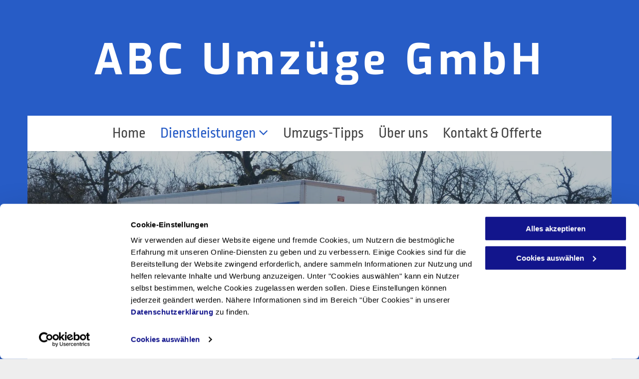

--- FILE ---
content_type: text/html;charset=utf-8
request_url: https://www.abc-umzuege.ch/dienstleistungen/entsorgung-raeumungen-bern
body_size: 17849
content:
<!doctype html >
<html xmlns="http://www.w3.org/1999/xhtml" lang="de"
      class="">
<head>
    <meta charset="utf-8">
    




































<script type="text/javascript">
    window._currentDevice = 'desktop';
    window.Parameters = window.Parameters || {
        HomeUrl: 'https://www.abc-umzuege.ch/',
        AccountUUID: 'a1a63c7eab9e45a084018b1f9899c82f',
        SystemID: 'EU_PRODUCTION',
        SiteAlias: '5eb08bae49dd4f7c9c6fd9a1a16a4ca2',
        SiteType: atob('RFVEQU9ORQ=='),
        PublicationDate: 'Wed Aug 30 05:57:09 UTC 2023',
        ExternalUid: '200544926',
        IsSiteMultilingual: false,
        InitialPostAlias: '',
        InitialPostPageUuid: '',
        InitialDynamicItem: '',
        DynamicPageInfo: {
            isDynamicPage: false,
            base64JsonRowData: 'null',
        },
        InitialPageAlias: 'dienstleistungen/entsorgung-raeumungen-bern',
        InitialPageUuid: '924956901ab54531b2240a4aa92a52ef',
        InitialPageId: '27582497',
        InitialEncodedPageAlias: 'ZGllbnN0bGVpc3R1bmdlbi9lbnRzb3JndW5nLXJhZXVtdW5nZW4tYmVybg==',
        InitialHeaderUuid: '244ad2e650594620b59f25d71c0d3f01',
        CurrentPageUrl: '',
        IsCurrentHomePage: false,
        AllowAjax: false,
        AfterAjaxCommand: null,
        HomeLinkText: 'Back To Home',
        UseGalleryModule: false,
        CurrentThemeName: 'Layout Theme',
        ThemeVersion: '10445',
        DefaultPageAlias: '',
        RemoveDID: true,
        WidgetStyleID: null,
        IsHeaderFixed: false,
        IsHeaderSkinny: false,
        IsBfs: true,
        StorePageAlias: 'null',
        StorePagesUrls: 'e30=',
        IsNewStore: 'false',
        StorePath: '',
        StoreId: 'null',
        StoreVersion: 0,
        StoreBaseUrl: '',
        StoreCleanUrl: true,
        StoreDisableScrolling: true,
        IsStoreSuspended: false,
        HasCustomDomain: true,
        SimpleSite: false,
        showCookieNotification: false,
        cookiesNotificationMarkup: 'null',
        translatedPageUrl: '',
        isFastMigrationSite: false,
        sidebarPosition: 'NA',
        currentLanguage: 'de',
        currentLocale: 'de',
        NavItems: '{}',
        errors: {
            general: 'There was an error connecting to the page.<br/> Make sure you are not offline.',
            password: 'Incorrect name/password combination',
            tryAgain: 'Try again'
        },
        NavigationAreaParams: {
            ShowBackToHomeOnInnerPages: true,
            NavbarSize: -1,
            NavbarLiveHomePage: 'https://www.abc-umzuege.ch/',
            BlockContainerSelector: '.dmBody',
            NavbarSelector: '#dmNav:has(a)',
            SubNavbarSelector: '#subnav_main'
        },
        hasCustomCode: true,
        planID: '1710',
        customTemplateId: 'null',
        siteTemplateId: 'null',
        productId: 'DM_DIRECT',
        disableTracking: false,
        pageType: 'FROM_SCRATCH',
        isRuntimeServer: true,
        isInEditor: false,
        hasNativeStore: false,
        defaultLang: 'de',
        hamburgerMigration: null,
        isFlexSite: false
    };

    window.Parameters.LayoutID = {};
    window.Parameters.LayoutID[window._currentDevice] = 6;
    window.Parameters.LayoutVariationID = {};
    window.Parameters.LayoutVariationID[window._currentDevice] = 5;
</script>





















<!-- Injecting site-wide to the head -->




<!-- End Injecting site-wide to the head -->

<!-- Inject secured cdn script -->


<!-- ========= Meta Tags ========= -->
<!-- PWA settings -->
<script>
    function toHash(str) {
        var hash = 5381, i = str.length;
        while (i) {
            hash = hash * 33 ^ str.charCodeAt(--i)
        }
        return hash >>> 0
    }
</script>
<script>
    (function (global) {
    //const cacheKey = global.cacheKey;
    const isOffline = 'onLine' in navigator && navigator.onLine === false;
    const hasServiceWorkerSupport = 'serviceWorker' in navigator;
    if (isOffline) {
        console.log('offline mode');
    }
    if (!hasServiceWorkerSupport) {
        console.log('service worker is not supported');
    }
    if (hasServiceWorkerSupport && !isOffline) {
        window.addEventListener('load', function () {
            const serviceWorkerPath = '/runtime-service-worker.js?v=3';
            navigator.serviceWorker
                .register(serviceWorkerPath, { scope: './' })
                .then(
                    function (registration) {
                        // Registration was successful
                        console.log(
                            'ServiceWorker registration successful with scope: ',
                            registration.scope
                        );
                    },
                    function (err) {
                        // registration failed :(
                        console.log('ServiceWorker registration failed: ', err);
                    }
                )
                .catch(function (err) {
                    console.log(err);
                });
        });

        // helper function to refresh the page
        var refreshPage = (function () {
            var refreshing;
            return function () {
                if (refreshing) return;
                // prevent multiple refreshes
                var refreshkey = 'refreshed' + location.href;
                var prevRefresh = localStorage.getItem(refreshkey);
                if (prevRefresh) {
                    localStorage.removeItem(refreshkey);
                    if (Date.now() - prevRefresh < 30000) {
                        return; // dont go into a refresh loop
                    }
                }
                refreshing = true;
                localStorage.setItem(refreshkey, Date.now());
                console.log('refereshing page');
                window.location.reload();
            };
        })();

        function messageServiceWorker(data) {
            return new Promise(function (resolve, reject) {
                if (navigator.serviceWorker.controller) {
                    var worker = navigator.serviceWorker.controller;
                    var messageChannel = new MessageChannel();
                    messageChannel.port1.onmessage = replyHandler;
                    worker.postMessage(data, [messageChannel.port2]);
                    function replyHandler(event) {
                        resolve(event.data);
                    }
                } else {
                    resolve();
                }
            });
        }
    }
})(window);
</script>
<!-- Add manifest -->
<!-- End PWA settings -->



<link rel="canonical" href="https://www.abc-umzuege.ch/dienstleistungen/entsorgung-raeumungen-bern">

<meta id="view" name="viewport" content="initial-scale=1, minimum-scale=1, maximum-scale=5, viewport-fit=cover">
<meta name="apple-mobile-web-app-capable" content="yes">

<!--Add favorites icons-->

<link rel="icon" type="image/x-icon" href="https://de.cdn-website.com/5eb08bae49dd4f7c9c6fd9a1a16a4ca2/site_favicon_16_1689685935156.ico"/>

<!-- End favorite icons -->
<link rel="preconnect" href="https://le-de.cdn-website.com/"/>



<!-- render the required CSS and JS in the head section -->
<script id='d-js-dmapi'>
    window.SystemID = 'EU_PRODUCTION';

    if (!window.dmAPI) {
        window.dmAPI = {
            registerExternalRuntimeComponent: function () {
            },
            getCurrentDeviceType: function () {
                return window._currentDevice;
            },
            runOnReady: (ns, fn) => {
                const safeFn = dmAPI.toSafeFn(fn);
                ns = ns || 'global_' + Math.random().toString(36).slice(2, 11);
                const eventName = 'afterAjax.' + ns;

                if (document.readyState === 'complete') {
                    $.DM.events.off(eventName).on(eventName, safeFn);
                    setTimeout(function () {
                        safeFn({
                            isAjax: false,
                        });
                    }, 0);
                } else {
                    window?.waitForDeferred?.('dmAjax', () => {
                        $.DM.events.off(eventName).on(eventName, safeFn);
                        safeFn({
                            isAjax: false,
                        });
                    });
                }
            },
            toSafeFn: (fn) => {
                if (fn?.safe) {
                    return fn;
                }
                const safeFn = function (...args) {
                    try {
                        return fn?.apply(null, args);
                    } catch (e) {
                        console.log('function failed ' + e.message);
                    }
                };
                safeFn.safe = true;
                return safeFn;
            }
        };
    }

    if (!window.requestIdleCallback) {
        window.requestIdleCallback = function (fn) {
            setTimeout(fn, 0);
        }
    }
</script>

<!-- loadCSS function header.jsp-->






<script id="d-js-load-css">
/**
 * There are a few <link> tags with CSS resource in them that are preloaded in the page
 * in each of those there is a "onload" handler which invokes the loadCSS callback
 * defined here.
 * We are monitoring 3 main CSS files - the runtime, the global and the page.
 * When each load we check to see if we can append them all in a batch. If threre
 * is no page css (which may happen on inner pages) then we do not wait for it
 */
(function () {
  let cssLinks = {};
  function loadCssLink(link) {
    link.onload = null;
    link.rel = "stylesheet";
    link.type = "text/css";
  }
  
    function checkCss() {
      const pageCssLink = document.querySelector("[id*='CssLink']");
      const widgetCssLink = document.querySelector("[id*='widgetCSS']");

        if (cssLinks && cssLinks.runtime && cssLinks.global && (!pageCssLink || cssLinks.page) && (!widgetCssLink || cssLinks.widget)) {
            const storedRuntimeCssLink = cssLinks.runtime;
            const storedPageCssLink = cssLinks.page;
            const storedGlobalCssLink = cssLinks.global;
            const storedWidgetCssLink = cssLinks.widget;

            storedGlobalCssLink.disabled = true;
            loadCssLink(storedGlobalCssLink);

            if (storedPageCssLink) {
                storedPageCssLink.disabled = true;
                loadCssLink(storedPageCssLink);
            }

            if(storedWidgetCssLink) {
                storedWidgetCssLink.disabled = true;
                loadCssLink(storedWidgetCssLink);
            }

            storedRuntimeCssLink.disabled = true;
            loadCssLink(storedRuntimeCssLink);

            requestAnimationFrame(() => {
                setTimeout(() => {
                    storedRuntimeCssLink.disabled = false;
                    storedGlobalCssLink.disabled = false;
                    if (storedPageCssLink) {
                      storedPageCssLink.disabled = false;
                    }
                    if (storedWidgetCssLink) {
                      storedWidgetCssLink.disabled = false;
                    }
                    // (SUP-4179) Clear the accumulated cssLinks only when we're
                    // sure that the document has finished loading and the document 
                    // has been parsed.
                    if(document.readyState === 'interactive') {
                      cssLinks = null;
                    }
                }, 0);
            });
        }
    }
  

  function loadCSS(link) {
    try {
      var urlParams = new URLSearchParams(window.location.search);
      var noCSS = !!urlParams.get("nocss");
      var cssTimeout = urlParams.get("cssTimeout") || 0;

      if (noCSS) {
        return;
      }
      if (link.href && link.href.includes("d-css-runtime")) {
        cssLinks.runtime = link;
        checkCss();
      } else if (link.id === "siteGlobalCss") {
        cssLinks.global = link;
        checkCss();
      } 
      
      else if (link.id && link.id.includes("CssLink")) {
        cssLinks.page = link;
        checkCss();
      } else if (link.id && link.id.includes("widgetCSS")) {
        cssLinks.widget = link;
        checkCss();
      }
      
      else {
        requestIdleCallback(function () {
          window.setTimeout(function () {
            loadCssLink(link);
          }, parseInt(cssTimeout, 10));
        });
      }
    } catch (e) {
      throw e
    }
  }
  window.loadCSS = window.loadCSS || loadCSS;
})();
</script>



<script data-role="deferred-init" type="text/javascript">
    /* usage: window.getDeferred(<deferred name>).resolve() or window.getDeferred(<deferred name>).promise.then(...)*/
    function Def() {
        this.promise = new Promise((function (a, b) {
            this.resolve = a, this.reject = b
        }).bind(this))
    }

    const defs = {};
    window.getDeferred = function (a) {
        return null == defs[a] && (defs[a] = new Def), defs[a]
    }
    window.waitForDeferred = function (b, a, c) {
        let d = window?.getDeferred?.(b);
        d
            ? d.promise.then(a)
            : c && ["complete", "interactive"].includes(document.readyState)
                ? setTimeout(a, 1)
                : c
                    ? document.addEventListener("DOMContentLoaded", a)
                    : console.error(`Deferred  does not exist`);
    };
</script>
<style id="forceCssIncludes">
    /* This file is auto-generated from a `scss` file with the same name */

.videobgwrapper{overflow:hidden;position:absolute;z-index:0;width:100%;height:100%;top:0;left:0;pointer-events:none;border-radius:inherit}.videobgframe{position:absolute;width:101%;height:100%;top:50%;left:50%;transform:translateY(-50%) translateX(-50%);object-fit:fill}#dm video.videobgframe{margin:0}@media (max-width:767px){.dmRoot .dmPhotoGallery.newPhotoGallery:not(.photo-gallery-done){min-height:80vh}}@media (min-width:1025px){.dmRoot .dmPhotoGallery.newPhotoGallery:not(.photo-gallery-done){min-height:45vh}}@media (min-width:768px) and (max-width:1024px){.responsiveTablet .dmPhotoGallery.newPhotoGallery:not(.photo-gallery-done){min-height:45vh}}#dm [data-show-on-page-only]{display:none!important}#dmRoot div.stickyHeaderFix div.site_content{margin-top:0!important}#dmRoot div.stickyHeaderFix div.hamburger-header-container{position:relative}
    

</style>
<style id="cssVariables" type="text/css">
    
</style>























<!-- Google Fonts Include -->













<!-- loadCSS function fonts.jsp-->



<link type="text/css" rel="stylesheet" href="https://de.cdn-website.com/fonts/css2?family=Roboto:ital,wght@0,100;0,300;0,400;0,500;0,700;0,900;1,100;1,300;1,400;1,500;1,700;1,900&family=Montserrat:ital,wght@0,100..900;1,100..900&family=Poppins:ital,wght@0,100;0,200;0,300;0,400;0,500;0,600;0,700;0,800;0,900;1,100;1,200;1,300;1,400;1,500;1,600;1,700;1,800;1,900&family=Ropa+Sans:ital,wght@0,400;1,400&family=Exo:ital,wght@0,100..900;1,100..900&amp;subset=latin-ext&amp;display=swap"  />





<!-- RT CSS Include d-css-runtime-desktop-one-package-structured-global-->
<link rel="stylesheet" type="text/css" href="https://static.cdn-website.com/mnlt/production/6089/_dm/s/rt/dist/css/d-css-runtime-desktop-one-package-structured-global.min.css" />

<!-- End of RT CSS Include -->

<link type="text/css" rel="stylesheet" href="https://de.cdn-website.com/WIDGET_CSS/307ad9e8dcb8a4bf5740b518ca263052.css" id="widgetCSS" />

<!-- Support `img` size attributes -->
<style>img[width][height] {
  height: auto;
}</style>

<!-- Support showing sticky element on page only -->
<style>
  body[data-page-alias="dienstleistungen/entsorgung-raeumungen-bern"] #dm [data-show-on-page-only="dienstleistungen/entsorgung-raeumungen-bern"] {
    display: block !important;
  }
</style>

<!-- This is populated in Ajax navigation -->
<style id="pageAdditionalWidgetsCss" type="text/css">
</style>




<!-- Site CSS -->
<link type="text/css" rel="stylesheet" href="https://de.cdn-website.com/5eb08bae49dd4f7c9c6fd9a1a16a4ca2/files/5eb08bae49dd4f7c9c6fd9a1a16a4ca2_1.min.css?v=55" id="siteGlobalCss" />



<style id="customWidgetStyle" type="text/css">
    
</style>
<style id="innerPagesStyle" type="text/css">
    
</style>


<style
        id="additionalGlobalCss" type="text/css"
>
</style>

<style id="pagestyle" type="text/css">
    *#dm *.dmBody a.span.textonly
{
	color:rgb(255,255,255) !important;
}
*#dm *.dmBody div.dmform-error
{
	font-style:normal !important;
}
*#dm *.dmBody div.dmforminput textarea
{
	font-style:italic !important;
}
*#dm *.dmBody div.dmforminput *.fileUploadLink
{
	font-style:italic !important;
}
*#dm *.dmBody div.checkboxwrapper span
{
	font-style:italic !important;
}
*#dm *.dmBody div.radiowrapper span
{
	font-style:italic !important;
}
*#dm *.dmBody nav.u_1144820115
{
	color:black !important;
}
*#dm *.dmBody div.u_1241516967
{
	background-color:rgba(0,0,0,0) !important;
}
*#dm *.dmBody *.u_1580366480:before
{
	opacity:0.5 !important;
	background-color:rgb(255,255,255) !important;
}
*#dm *.dmBody *.u_1580366480.before
{
	opacity:0.5 !important;
	background-color:rgb(255,255,255) !important;
}
*#dm *.dmBody *.u_1580366480>.bgExtraLayerOverlay
{
	opacity:0.5 !important;
	background-color:rgb(255,255,255) !important;
}
*#dm *.dmBody div.u_1580366480:before
{
	background-color:rgba(0,0,0,1) !important;
	opacity:0.23 !important;
}
*#dm *.dmBody div.u_1580366480.before
{
	background-color:rgba(0,0,0,1) !important;
	opacity:0.23 !important;
}
*#dm *.dmBody div.u_1580366480>.bgExtraLayerOverlay
{
	background-color:rgba(0,0,0,1) !important;
	opacity:0.23 !important;
}
*#dm *.dmBody div.u_1580366480
{
	background-repeat:no-repeat !important;
	background-image:url(https://le-de.cdn-website.com/5eb08bae49dd4f7c9c6fd9a1a16a4ca2/dms3rep/multi/opt/DSC_5936-2880w.jpg) !important;
	background-size:cover !important;
	background-color:rgba(0,0,0,0) !important;
}
*#dm *.dmBody div.u_1490601953
{
	background-color:rgba(255,255,255,1) !important;
}
*#dm *.dmBody a.u_1569894846 .iconBg
{
	display:inline !important;
}
*#dm *.dmBody a.u_1569894846 span.icon
{
	color:rgb(247,247,247) !important;
	font-size:18px !important;
}
*#dm *.dmBody *.u_1841514610
{
	width:100% !important;
}
*#dm *.dmBody div.u_1704293049 a:hover
{
	color:#7b9ada !important;
}
*#dm *.dmBody a.u_1569894846
{
	border-radius:3px !important;
	-moz-border-radius:3px !important;
	-webkit-border-radius:3px !important;
}

</style>

<style id="pagestyleDevice" type="text/css">
    *#dm *.d-page-1716942098 DIV.dmInner{
background-repeat:no-repeat !important;
background-size:cover !important;
background-attachment:fixed !important;
background-position:50% 50% !important}
*#dm *.d-page-1716942098 DIV#dmSlideRightNavRight{
background-repeat:no-repeat !important;
background-image:none !important;
background-size:cover !important;
background-attachment:fixed !important;
background-position:50% 50% !important}
*#dm *.dmBody div.u_1721414039{
float:none !important;
top:0 !important;
left:0 !important;
width:calc(100% - 0px) !important;
position:relative !important;
height:auto !important;
padding-top:0 !important;
padding-left:0 !important;
padding-bottom:0 !important;
margin-right:0 !important;
margin-left:0 !important;
max-width:100% !important;
margin-top:0 !important;
margin-bottom:0 !important;
padding-right:0 !important;
min-width:25px !important}
*#dm *.dmBody div.u_1095220796{
display:block !important;
float:none !important;
top:0 !important;
left:0 !important;
width:1080px !important;
position:relative !important;
height:auto !important;
padding-top:0 !important;
padding-left:0 !important;
padding-bottom:0 !important;
margin-right:0 !important;
margin-left:0 !important;
max-width:100% !important;
margin-top:0 !important;
margin-bottom:20px !important;
padding-right:0 !important;
min-width:0 !important}
*#dm *.dmBody div.u_1580366480{
padding-left:25px !important;
padding-right:25px !important;
float:none !important;
top:0 !important;
left:0 !important;
width:auto !important;
position:relative !important;
height:auto !important;
max-width:none !important;
min-width:0 !important;
text-align:center !important;
padding-top:110px !important;
padding-bottom:70px !important;
background-position:50% 50% !important}
*#dm *.dmBody div.u_1241516967{
margin-left:0 !important;
padding-top:0 !important;
padding-left:30px !important;
padding-bottom:0 !important;
margin-top:0 !important;
margin-bottom:0 !important;
margin-right:0 !important;
padding-right:30px !important}
*#dm *.dmBody div.u_1248442864{
margin-left:0 !important;
padding-top:0 !important;
padding-left:15px !important;
padding-bottom:0 !important;
margin-top:0 !important;
margin-bottom:0 !important;
margin-right:0 !important;
padding-right:15px !important}
*#dm *.dmBody a.u_1569894846{
width:157px !important;
height:45px !important;
display:block !important;
float:none !important;
top:0 !important;
left:0 !important;
position:relative !important;
padding-top:0 !important;
padding-left:15px !important;
padding-bottom:0 !important;
margin-right:275.5px !important;
margin-left:0 !important;
max-width:100% !important;
margin-top:40px !important;
margin-bottom:0 !important;
padding-right:0 !important;
min-width:0 !important;
text-align:center !important}
*#dm *.dmBody div.u_1303788712{
margin-left:0 !important;
padding-top:0 !important;
padding-left:15px !important;
padding-bottom:0 !important;
margin-top:0 !important;
margin-bottom:0 !important;
margin-right:0 !important;
padding-right:15px !important}
*#dm *.dmBody div.u_1490601953{
padding-top:60px !important;
padding-left:30px !important;
padding-bottom:40px !important;
padding-right:30px !important;
float:none !important;
top:0 !important;
left:0 !important;
width:auto !important;
position:relative !important;
height:auto !important;
max-width:none !important;
min-width:0 !important;
text-align:center !important}
*#dm *.dmBody div.u_1841514610{
width:433px !important}
*#dm *.dmBody div.u_1704293049{
}
*#dm *.dmBody div.u_1349791849{
margin-left:0 !important;
padding-top:0 !important;
padding-left:0 !important;
padding-bottom:0 !important;
margin-top:0 !important;
margin-bottom:48px !important;
margin-right:0 !important;
padding-right:0 !important}
*#dm *.dmBody div.u_1345550177{
margin-left:0 !important;
padding-top:0 !important;
padding-left:0 !important;
padding-bottom:0 !important;
margin-top:0 !important;
margin-bottom:43px !important;
margin-right:0 !important;
padding-right:0 !important}
*#dm *.dmBody div.u_1341849172{
margin-left:0 !important;
padding-top:0 !important;
padding-left:0 !important;
padding-bottom:0 !important;
margin-top:0 !important;
margin-bottom:35px !important;
margin-right:0 !important;
padding-right:0 !important}
</style>

<!-- Flex Sections CSS -->







<style id="globalFontSizeStyle" type="text/css">
    .font-size-74, .size-74, .size-74 > font { font-size: 74px !important; }.font-size-85, .size-85, .size-85 > font { font-size: 85px !important; }.font-size-25, .size-25, .size-25 > font { font-size: 25px !important; }.font-size-22, .size-22, .size-22 > font { font-size: 22px !important; }.font-size-17, .size-17, .size-17 > font { font-size: 17px !important; }
</style>
<style id="pageFontSizeStyle" type="text/css">
</style>




<style id="hideAnimFix">
  .dmDesktopBody:not(.editGrid) [data-anim-desktop]:not([data-anim-desktop='none']), .dmDesktopBody:not(.editGrid) [data-anim-extended] {
    visibility: hidden;
  }

  .dmDesktopBody:not(.editGrid) .dmNewParagraph[data-anim-desktop]:not([data-anim-desktop='none']), .dmDesktopBody:not(.editGrid) .dmNewParagraph[data-anim-extended] {
    visibility: hidden !important;
  }


  #dmRoot:not(.editGrid) .flex-element [data-anim-extended] {
    visibility: hidden;
  }

</style>




<style id="fontFallbacks">
    @font-face {
  font-family: "Roboto Fallback";
  src: local('Arial');
  ascent-override: 92.6709%;
  descent-override: 24.3871%;
  size-adjust: 100.1106%;
  line-gap-override: 0%;
 }@font-face {
  font-family: "Montserrat Fallback";
  src: local('Arial');
  ascent-override: 84.9466%;
  descent-override: 22.0264%;
  size-adjust: 113.954%;
  line-gap-override: 0%;
 }@font-face {
  font-family: "Poppins Fallback";
  src: local('Arial');
  ascent-override: 92.326%;
  descent-override: 30.7753%;
  line-gap-override: 8.793%;
  size-adjust: 113.7274%;
}@font-face {
  font-family: "Helvetica Fallback";
  src: local('Arial');
  ascent-override: 77.002%;
  descent-override: 22.998%;
  line-gap-override: 0%;
 }@font-face {
  font-family: "Ropa Sans Fallback";
  src: local('Arial');
  ascent-override: 98.9927%;
  descent-override: 27.1906%;
  size-adjust: 84.9558%;
  line-gap-override: 0%;
 }@font-face {
  font-family: "Exo Fallback";
  src: local('Arial');
  ascent-override: 95.3209%;
  descent-override: 31.1077%;
  size-adjust: 105.1186%;
  line-gap-override: 0%;
 }
</style>


<!-- End render the required css and JS in the head section -->








<meta property="og:type" content="website">
<meta property="og:url" content="https://www.abc-umzuege.ch/dienstleistungen/entsorgung-raeumungen-bern">

  <title>
    Räumungen und Entsorgungen – ABC Umzüge GmbH - Bern
  </title>
  <meta name="description" content="Wir räumen Häuser, Wohnungen, Gewerberäume, Keller, Estriche etc. diskret, schnell und kostengünstig. Die Ware wird sach- und fachgerecht entsorgt."/>

  <meta name="twitter:card" content="summary"/>
  <meta name="twitter:title" content="Räumungen und Entsorgungen – ABC Umzüge GmbH - Bern"/>
  <meta name="twitter:description" content="Wir räumen Häuser, Wohnungen, Gewerberäume, Keller, Estriche etc. diskret, schnell und kostengünstig. Die Ware wird sach- und fachgerecht entsorgt."/>
  <meta name="twitter:image" content="https://le-de.cdn-website.com/5eb08bae49dd4f7c9c6fd9a1a16a4ca2/dms3rep/multi/opt/DSC_5936-53dced8e-1920w.jpg"/>
  <meta property="og:description" content="Wir räumen Häuser, Wohnungen, Gewerberäume, Keller, Estriche etc. diskret, schnell und kostengünstig. Die Ware wird sach- und fachgerecht entsorgt."/>
  <meta property="og:title" content="Räumungen und Entsorgungen – ABC Umzüge GmbH - Bern"/>
  <meta property="og:image" content="https://le-de.cdn-website.com/5eb08bae49dd4f7c9c6fd9a1a16a4ca2/dms3rep/multi/opt/DSC_5936-53dced8e-1920w.jpg"/>




<!-- SYS- RVVfUFJPRFVDVElPTg== -->
</head>





















<body id="dmRoot" data-page-alias="dienstleistungen/entsorgung-raeumungen-bern"  class="dmRoot dmDesktopBody fix-mobile-scrolling addCanvasBorder dmResellerSite dmLargeBody responsiveTablet "
      style="padding:0;margin:0;"
      
    >
















<!-- ========= Site Content ========= -->
<div id="dm" class='dmwr'>
    
    <div class="dm_wrapper standard-var5 widgetStyle-3 standard">
         <div dmwrapped="true" id="1901957768" class="dm-home-page" themewaschanged="true"> <div dmtemplateid="Hamburger" data-responsive-name="ResponsiveDesktopTopTabletHamburger" class="runtime-module-container dm-bfs dm-layout-sec hasAnimations rows-1200 hide-back-to-top hamburger-reverse dmPageBody d-page-1716942098 inputs-css-clean dmFreeHeader" id="dm-outer-wrapper" data-page-class="1716942098" data-soch="true" data-background-parallax-selector=".dmHomeSection1, .dmSectionParallex"> <div id="dmStyle_outerContainer" class="dmOuter"> <div id="dmStyle_innerContainer" class="dmInner"> <div class="dmLayoutWrapper standard-var dmStandardDesktop"> <div id="site_content"> <div class="p_hfcontainer showOnMedium"> <div id="hamburger-drawer" class="hamburger-drawer layout-drawer" layout="e9d510f4eb904e939c2be8efaf777e6e===header" data-origin="side-reverse" data-auto-height="true"> <div class="u_1826294544 dmRespRow" style="text-align: center;" id="1826294544"> <div class="dmRespColsWrapper" id="1337204992"> <div class="u_1183846399 dmRespCol small-12 medium-12 large-12 empty-column" id="1183846399"></div> 
</div> 
</div> 
 <div class="u_1021493186 dmRespRow middleDrawerRow" style="text-align: center;" id="1021493186"> <div class="dmRespColsWrapper" id="1170137577"> <div class="dmRespCol small-12 u_1808057136 medium-12 large-12" id="1808057136"> <nav class="u_1144820115 effect-none main-navigation unifiednav dmLinksMenu" role="navigation" layout-main="vertical_nav_layout_4" layout-sub="" data-show-vertical-sub-items="HIDE" id="1144820115" dmle_extension="onelinksmenu" data-element-type="onelinksmenu" data-logo-src="" alt="" data-nav-structure="VERTICAL" wr="true" icon="true" surround="true" adwords="" navigation-id="unifiedNav"> <ul role="menubar" class="unifiednav__container  " data-auto="navigation-pages"> <li role="menuitem" class=" unifiednav__item-wrap " data-auto="more-pages" data-depth="0"> <a href="/" class="unifiednav__item  dmUDNavigationItem_00  " target="" data-target-page-alias=""> <span class="nav-item-text " data-link-text="
         Home
        " data-auto="page-text-style">Home<span class="icon icon-angle-down"></span> 
</span> 
</a> 
</li> 
 <li role="menuitem" aria-haspopup="true" data-sub-nav-menu="true" class=" unifiednav__item-wrap " data-auto="more-pages" data-depth="0"> <a href="#" class="unifiednav__item  dmUDNavigationItem_010101381337  unifiednav__item_has-sub-nav" target="" data-target-page-alias=""> <span class="nav-item-text " data-link-text="
         Dienstleistungen
        " data-auto="page-text-style">Dienstleistungen<span class="icon icon-angle-down"></span> 
</span> 
</a> 
 <ul role="menu" aria-expanded="false" class="unifiednav__container unifiednav__container_sub-nav" data-depth="0" data-auto="sub-pages"> <li role="menuitem" class=" unifiednav__item-wrap " data-auto="more-pages" data-depth="1"> <a href="/dienstleistungen/umzug-transport-bern" class="unifiednav__item  dmUDNavigationItem_010101828079  " target="" data-target-page-alias=""> <span class="nav-item-text " data-link-text="
           Umzug & Transport
          " data-auto="page-text-style">Umzug &amp; Transport<span class="icon icon-angle-right"></span> 
</span> 
</a> 
</li> 
 <li role="menuitem" class=" unifiednav__item-wrap " data-auto="more-pages" data-depth="1"> <a href="/dienstleistungen/lagerung-lagerhalle-bern" class="unifiednav__item  dmUDNavigationItem_010101736999  " target="" data-target-page-alias=""> <span class="nav-item-text " data-link-text="
           Lagerung
          " data-auto="page-text-style">Lagerung<span class="icon icon-angle-right"></span> 
</span> 
</a> 
</li> 
 <li role="menuitem" class=" unifiednav__item-wrap " data-auto="more-pages" data-depth="1"> <a href="/dienstleistungen/entsorgung-raeumungen-bern" class="unifiednav__item  dmNavItemSelected  dmUDNavigationItem_010101978571  " target="" data-target-page-alias="" aria-current="page" data-auto="selected-page"> <span class="nav-item-text " data-link-text="
           Entsorgung
          " data-auto="page-text-style">Entsorgung<span class="icon icon-angle-right"></span> 
</span> 
</a> 
</li> 
 <li role="menuitem" class=" unifiednav__item-wrap " data-auto="more-pages" data-depth="1"> <a href="/dienstleistungen/reinigung" class="unifiednav__item  dmUDNavigationItem_01010131065  " target="" data-target-page-alias=""> <span class="nav-item-text " data-link-text="
           Reinigung
          " data-auto="page-text-style">Reinigung<span class="icon icon-angle-right"></span> 
</span> 
</a> 
</li> 
</ul> 
</li> 
 <li role="menuitem" class=" unifiednav__item-wrap " data-auto="more-pages" data-depth="0"> <a href="/umzugs-tipps-abc-umzuege" class="unifiednav__item  dmUDNavigationItem_010101306446  " target="" data-target-page-alias=""> <span class="nav-item-text " data-link-text="
         Umzugs-Tipps
        " data-auto="page-text-style">Umzugs-Tipps<span class="icon icon-angle-down"></span> 
</span> 
</a> 
</li> 
 <li role="menuitem" class=" unifiednav__item-wrap " data-auto="more-pages" data-depth="0"> <a href="/abc-umzuege-bern" class="unifiednav__item  dmUDNavigationItem_010101432660  " target="" data-target-page-alias=""> <span class="nav-item-text " data-link-text="
         Über uns
        " data-auto="page-text-style">&Uuml;ber uns<span class="icon icon-angle-down"></span> 
</span> 
</a> 
</li> 
 <li role="menuitem" class=" unifiednav__item-wrap " data-auto="more-pages" data-depth="0"> <a href="/kontakt-offerte-umzug-reinigung" class="unifiednav__item  dmUDNavigationItem_010101342879  " target="" data-target-page-alias=""> <span class="nav-item-text " data-link-text="
         Kontakt & Offerte
        " data-auto="page-text-style">Kontakt &amp; Offerte<span class="icon icon-angle-down"></span> 
</span> 
</a> 
</li> 
</ul> 
</nav> 
</div> 
</div> 
</div> 
 <div class="dmRespRow u_1676049285" style="text-align: center;" id="1676049285"> <div class="dmRespColsWrapper" id="1888750820"> <div class="u_1916182198 dmRespCol small-12 medium-12 large-12 empty-column" id="1916182198"></div> 
</div> 
</div> 
</div> 
 <div class="layout-drawer-overlay" id="layout-drawer-overlay"></div> 
</div> 
 <div class="site_content"> <div id="hamburger-header-container" class="showOnMedium hamburger-header-container p_hfcontainer"> <div id="hamburger-header" class="hamburger-header p_hfcontainer" layout="44dc38f951e9489490b055748e10ba9f===header"> <div class="u_1705692124 dmRespRow" style="text-align: center;" id="1705692124"> <div class="dmRespColsWrapper" id="1469942216"> <div class="dmRespCol small-12 u_1655486006 medium-12 large-12" id="1655486006"> <div class="dmNewParagraph u_1392363664" data-element-type="paragraph" data-version="5" id="1392363664"><p class="text-align-center m-size-59 size-74"><a href="/" runtime_url="/" type="page" class="m-font-size-59 font-size-74" style="color:rgb(255, 255, 255);font-weight:bold;display:unset;text-decoration:none;font-family:Exo, 'Exo Fallback';">ABC Umz&uuml;ge GmbH</a></p></div> 
</div> 
</div> 
</div> 
</div> 
</div> 
 <button class="showOnMedium layout-drawer-hamburger hamburger-on-header" id="layout-drawer-hamburger" aria-label="menu" aria-controls="hamburger-drawer" aria-expanded="false"> <span class="hamburger__slice"></span> 
 <span class="hamburger__slice"></span> 
 <span class="hamburger__slice"></span> 
</button> 
 <div class="dmHeaderContainer fHeader d-header-wrapper showOnLarge"> <div id="hcontainer" class="u_hcontainer dmHeader p_hfcontainer" freeheader="true" headerlayout="b58ba5b5703b4cd7b5f5f7951565dc87===horizontal-layout-5" layout="78f5c343822e4eb3aac27f4ad5d13812===header" mini-header-show-only-navigation-row="true"> <div dm:templateorder="85" class="dmHeaderResp dmHeaderStack noSwitch" id="1709005236"> <div class="dmRespRow dmDefaultListContentRow u_1861705244" style="text-align:center" id="1861705244"> <div class="dmRespColsWrapper" id="1914255413"> <div class="u_1246161842 dmRespCol small-12 medium-12 large-12" id="1246161842"> <span id="1630001966"></span> 
 <div class="u_1951291366 dmNewParagraph" data-element-type="paragraph" data-version="5" id="1951291366" style="transition: opacity 1s ease-in-out 0s;"><p class="m-size-68 text-align-center size-85" style="line-height: 1.2; letter-spacing: 0.1em;"><a href="/" runtime_url="/" type="page" class="font-size-85 m-font-size-68" style="color:rgb(255, 255, 255);font-weight:700;display:unset;text-decoration:none;font-family:Exo, 'Exo Fallback';">ABC Umz&uuml;ge GmbH</a></p></div> 
</div> 
</div> 
</div> 
 <div class="dmRespRow u_1657986383" id="1657986383"> <div class="dmRespColsWrapper" id="1514237584"> <div class="dmRespCol large-12 medium-12 small-12" id="1213795230"> <nav class="u_1586897422 effect-none main-navigation unifiednav dmLinksMenu" role="navigation" layout-main="horizontal_nav_layout_2" layout-sub="submenu_horizontal_2" data-show-vertical-sub-items="HOVER" id="1586897422" dmle_extension="onelinksmenu" data-element-type="onelinksmenu" wr="true" icon="true" surround="true" adwords="" navigation-id="unifiedNav"> <ul role="menubar" class="unifiednav__container  " data-auto="navigation-pages"> <li role="menuitem" class=" unifiednav__item-wrap " data-auto="more-pages" data-depth="0"> <a href="/" class="unifiednav__item  dmUDNavigationItem_00  " target="" data-target-page-alias=""> <span class="nav-item-text " data-link-text="
         Home
        " data-auto="page-text-style">Home<span class="icon icon-angle-down"></span> 
</span> 
</a> 
</li> 
 <li role="menuitem" aria-haspopup="true" data-sub-nav-menu="true" class=" unifiednav__item-wrap " data-auto="more-pages" data-depth="0"> <a href="#" class="unifiednav__item  dmUDNavigationItem_010101381337  unifiednav__item_has-sub-nav" target="" data-target-page-alias=""> <span class="nav-item-text " data-link-text="
         Dienstleistungen
        " data-auto="page-text-style">Dienstleistungen<span class="icon icon-angle-down"></span> 
</span> 
</a> 
 <ul role="menu" aria-expanded="false" class="unifiednav__container unifiednav__container_sub-nav" data-depth="0" data-auto="sub-pages"> <li role="menuitem" class=" unifiednav__item-wrap " data-auto="more-pages" data-depth="1"> <a href="/dienstleistungen/umzug-transport-bern" class="unifiednav__item  dmUDNavigationItem_010101828079  " target="" data-target-page-alias=""> <span class="nav-item-text " data-link-text="
           Umzug & Transport
          " data-auto="page-text-style">Umzug &amp; Transport<span class="icon icon-angle-right"></span> 
</span> 
</a> 
</li> 
 <li role="menuitem" class=" unifiednav__item-wrap " data-auto="more-pages" data-depth="1"> <a href="/dienstleistungen/lagerung-lagerhalle-bern" class="unifiednav__item  dmUDNavigationItem_010101736999  " target="" data-target-page-alias=""> <span class="nav-item-text " data-link-text="
           Lagerung
          " data-auto="page-text-style">Lagerung<span class="icon icon-angle-right"></span> 
</span> 
</a> 
</li> 
 <li role="menuitem" class=" unifiednav__item-wrap " data-auto="more-pages" data-depth="1"> <a href="/dienstleistungen/entsorgung-raeumungen-bern" class="unifiednav__item  dmNavItemSelected  dmUDNavigationItem_010101978571  " target="" data-target-page-alias="" aria-current="page" data-auto="selected-page"> <span class="nav-item-text " data-link-text="
           Entsorgung
          " data-auto="page-text-style">Entsorgung<span class="icon icon-angle-right"></span> 
</span> 
</a> 
</li> 
 <li role="menuitem" class=" unifiednav__item-wrap " data-auto="more-pages" data-depth="1"> <a href="/dienstleistungen/reinigung" class="unifiednav__item  dmUDNavigationItem_01010131065  " target="" data-target-page-alias=""> <span class="nav-item-text " data-link-text="
           Reinigung
          " data-auto="page-text-style">Reinigung<span class="icon icon-angle-right"></span> 
</span> 
</a> 
</li> 
</ul> 
</li> 
 <li role="menuitem" class=" unifiednav__item-wrap " data-auto="more-pages" data-depth="0"> <a href="/umzugs-tipps-abc-umzuege" class="unifiednav__item  dmUDNavigationItem_010101306446  " target="" data-target-page-alias=""> <span class="nav-item-text " data-link-text="
         Umzugs-Tipps
        " data-auto="page-text-style">Umzugs-Tipps<span class="icon icon-angle-down"></span> 
</span> 
</a> 
</li> 
 <li role="menuitem" class=" unifiednav__item-wrap " data-auto="more-pages" data-depth="0"> <a href="/abc-umzuege-bern" class="unifiednav__item  dmUDNavigationItem_010101432660  " target="" data-target-page-alias=""> <span class="nav-item-text " data-link-text="
         Über uns
        " data-auto="page-text-style">&Uuml;ber uns<span class="icon icon-angle-down"></span> 
</span> 
</a> 
</li> 
 <li role="menuitem" class=" unifiednav__item-wrap " data-auto="more-pages" data-depth="0"> <a href="/kontakt-offerte-umzug-reinigung" class="unifiednav__item  dmUDNavigationItem_010101342879  " target="" data-target-page-alias=""> <span class="nav-item-text " data-link-text="
         Kontakt & Offerte
        " data-auto="page-text-style">Kontakt &amp; Offerte<span class="icon icon-angle-down"></span> 
</span> 
</a> 
</li> 
</ul> 
</nav> 
</div> 
</div> 
</div> 
</div> 
</div> 
</div> 
 <div dmwrapped="true" id="dmFirstContainer" class="dmBody u_dmStyle_template_dienstleistungen/entsorgung-raeumungen-bern dm-home-page" themewaschanged="true"> <div id="allWrapper" class="allWrapper"><!-- navigation placeholders --> <div id="dm_content" class="dmContent" role="main"> <div dm:templateorder="170" class="dmHomeRespTmpl mainBorder dmRespRowsWrapper dmFullRowRespTmpl" id="1716942098"> <div class="u_1580366480 dmRespRow hasBackgroundOverlay" style="text-align: center;" id="1580366480"> <div class="dmRespColsWrapper" id="1203682770"> <div class="u_1241516967 dmRespCol small-12 medium-12 large-12" id="1241516967"> <div class="u_1095220796 dmNewParagraph" data-element-type="paragraph" data-version="5" id="1095220796" style="transition: none 0s ease 0s; text-align: left;"> <h1 class="text-align-center m-size-31" style="line-height: 1.4em;"><span class="m-font-size-31" m-font-size-set="true" style="font-weight: inherit; display: unset;">Entsorgungen / R&auml;umungen in der Region Bern</span></h1> 
</div> 
 <div class="dmNewParagraph u_1721414039" data-element-type="paragraph" data-version="5" id="1721414039" style="transition: none 0s ease 0s; text-align: left; display: block;"> <h2 class="text-align-center m-size-25 size-25" style="line-height: 1.2em;"><span class="font-size-25 m-font-size-25" m-font-size-set="true" style="display: initial; font-weight: normal; color: rgb(255, 255, 255);">Ihre ABC Umz&uuml;ge Bern und Umgebung &ndash; wir r&auml;umen und entsorgen Ihre Ware.</span></h2> 
</div> 
</div> 
</div> 
</div> 
 <div class="u_1490601953 dmRespRow" style="text-align: center;" id="1490601953"> <div class="dmRespColsWrapper" id="1551019375"> <div class="u_1248442864 dmRespCol small-12 large-5 medium-5" id="1248442864"> <div class="imageWidget align-center u_1841514610" data-element-type="image" data-widget-type="image" id="1841514610"><img src="https://le-de.cdn-website.com/5eb08bae49dd4f7c9c6fd9a1a16a4ca2/dms3rep/multi/opt/AdobeStock_260573425a+%281%29-1920w.jpg" alt="Entsorgung - ABC Umzüge GmbH in Gümligen" id="1718134479" class="" data-dm-image-path="https://de.cdn-website.com/5eb08bae49dd4f7c9c6fd9a1a16a4ca2/dms3rep/multi/AdobeStock_260573425a+%281%29.jpg" width="1920" height="1280" onerror="handleImageLoadError(this)"/></div> 
 <a data-display-type="block" class="u_1569894846 align-center dmButtonLink dmWidget dmWwr default dmOnlyButton dmDefaultGradient" file="true" href="https://de.cdn-website.com/5eb08bae49dd4f7c9c6fd9a1a16a4ca2/files/uploaded/Preisliste2023.pdf" data-element-type="dButtonLinkId" id="1569894846" target="_blank" data-buttonstyle="FLAT_ROUND_ICON" icon-name="icon-file-alt"> <span class="iconBg" aria-hidden="true" id="1099627360"> <span class="icon hasFontIconstar hasFontIcon icon-file-alt" id="1844311635"></span> 
</span> 
 <span class="text" id="1507534104">Richtpreise</span> 
</a> 
</div> 
 <div class="u_1303788712 dmRespCol small-12 large-7 medium-7" id="1303788712"> <div class="dmNewParagraph u_1349791849" data-element-type="paragraph" data-version="5" id="1349791849"> <h3 class="m-size-18 size-22"><span class="m-font-size-18 font-size-22" style="color:rgb(69, 69, 69);display:unset;font-family:'Ropa Sans', 'Ropa Sans Fallback';">Sie haben M&ouml;bel, Matratzen, Teppiche, Plastikst&uuml;hle zu entsorgen oder eine Wohnung zu r&auml;umen und m&ouml;chten das nicht selber tun?</span></h3> 
</div> 
 <div class="u_1345550177 dmNewParagraph" data-element-type="paragraph" data-version="5" id="1345550177"><p class="m-size-19"><span class="m-font-size-19" m-font-size-set="true" style="display: unset;">Gerne &uuml;bernehmen die ABC Umz&uuml;ge das f&uuml;r Sie. Wir r&auml;umen H&auml;user, Wohnungen, Gewerber&auml;ume, Keller, Estriche etc. diskret, schnell und kosteng&uuml;nstig. Die Ware wird sach- und fachgerecht in die Wiederverwertung gegeben oder entsorgt.</span></p></div> 
 <div class="dmNewParagraph u_1341849172" data-element-type="paragraph" data-version="5" id="1341849172"><p style="line-height: 1.5em;" class="m-size-19"><span style="display: unset;" m-font-size-set="true" class="m-font-size-19">Wir sind schnell und g&uuml;nstig und bringen viel Erfahrung mit.</span></p><p style="line-height: 2;" class="m-size-19"><span style="display: unset;" m-font-size-set="true" class="m-font-size-19">Gerne offerieren wir Ihnen eine Entsorgung.</span></p></div> 
 <div class="dmNewParagraph u_1704293049" data-element-type="paragraph" data-version="5" id="1704293049"><p class="m-size-19" style="line-height: 2;"><span class="m-font-size-19" m-font-size-set="true" style="display: unset; font-weight: inherit;">Rufen Sie Sophie Gujer unter&nbsp;</span><a href="tel:0794103715" target="_blank" type="call" m-font-size-set="true" class="m-font-size-19" style="display: unset; font-weight: inherit; color: rgb(39, 92, 198); text-decoration: none;">079 410 37 15</a><span m-font-size-set="true" class="m-font-size-19" style="display: unset; font-weight: inherit;">&nbsp;an.</span></p><p class="m-size-19" style="line-height: 1.5;"><span class="m-font-size-19" m-font-size-set="true" style="display: unset; font-weight: inherit;">Sie gibt Ihnen gerne Auskunft zu Umfang und Kosten.</span></p></div> 
</div> 
</div> 
</div> 
</div> 
</div> 
</div> 
</div> 
 <div class="sticky-widgets-container-global" id="1320545122"></div> 
 <div class="dmFooterContainer"> <div id="fcontainer" class="u_fcontainer f_hcontainer dmFooter p_hfcontainer"> <div dm:templateorder="250" class="dmFooterResp generalFooter" id="1943048428"> <div class="u_1137005474 dmRespRow" id="1137005474"> <div class="dmRespColsWrapper" id="1967464035"> <div class="dmRespCol small-12 u_1331463515 medium-4 large-4" id="1331463515"> <div class="u_1506710417 dmNewParagraph" data-element-type="paragraph" data-version="5" id="1506710417" style="transition: opacity 1s ease-in-out 0s;"><p class="size-17 m-size-12" style="line-height: 1.6em;"><span class="font-size-17 m-font-size-12" style="font-weight: bold; display: initial;" m-font-size-set="true">Adresse</span></p><p class="size-17 m-size-12" style="line-height: 1.6em;"><span class="font-size-17 m-font-size-12" style="display: initial;" m-font-size-set="true">ABC Umz&uuml;ge GmbH<br/>Postfach 135<br/>3073 G&uuml;mligen</span><span style="display: initial;"><br/></span></p></div> 
</div> 
 <div class="dmRespCol small-12 u_1740228914 medium-4 large-4" id="1740228914"> <div class="u_1803231845 dmNewParagraph" data-element-type="paragraph" data-version="5" id="1803231845" style="transition: opacity 1s ease-in-out 0s;"><p class="size-17 m-size-12" style="line-height: 1.6em;"><span class="font-size-17 m-font-size-12" style="font-weight: bold; display: initial;" m-font-size-set="true">Telefon</span></p><p class="size-17 m-size-12" style="line-height: 1.6em;"><a href="tel:0319510527" target="_blank" type="call" class="font-size-17 m-font-size-12" style="display: initial; text-decoration: none; color: rgb(39, 92, 198);" m-font-size-set="true">031 951 05 27</a></p><p class="size-17 m-size-12" style="line-height: 1.6em;"><a href="tel:0794103715" target="_blank" type="call" class="font-size-17 m-font-size-12" style="color: rgb(39, 92, 198); text-decoration: none; display: initial;" m-font-size-set="true">079 410 37 15</a></p><p class="size-17 m-size-12" style="line-height: 1.6em;"><span class="font-size-17 m-font-size-12" style="font-weight: bold; display: initial;" m-font-size-set="true">E-Mail&nbsp;</span><a href="mailto:info@abc-umzuege.ch" target="_blank" class="font-size-17 m-font-size-12" style="display: initial; text-decoration: none; color: rgb(39, 92, 198);" m-font-size-set="true"><br/></a><a href="mailto:info@abc-umzuege.ch" target="_blank" class="font-size-17 m-font-size-12" style="display: initial; text-decoration: none; color: rgb(39, 92, 198);" type="email" m-font-size-set="true">info@abc-umzuege.ch</a><span style="display: initial;"><br/></span></p></div> 
</div> 
 <div class="u_1392737014 dmRespCol small-12 medium-4 large-4" id="1392737014"> <div class="u_1069905673 align-center text-align-center dmSocialHub gapSpacing" id="1069905673" dmle_extension="social_hub" data-element-type="social_hub" wr="true" networks="" icon="true" surround="true" adwords=""> <div class="socialHubWrapper"> <div class="socialHubInnerDiv "> <a href="https://www.facebook.com/AbcUmzuge/community/?ref=page_internal" target="_blank" dm_dont_rewrite_url="true" aria-label="facebook" onclick="dm_gaq_push_event &amp;&amp; dm_gaq_push_event(&apos;socialLink&apos;, &apos;click&apos;, &apos;Facebook&apos;)"> <span class="dmSocialFacebook dm-social-icons-facebook oneIcon socialHubIcon style2" aria-hidden="true" data-hover-effect=""></span> 
</a> 
</div> 
</div> 
</div> 
 <div class="u_1437073804 dmDividerWrapper clearfix" data-element-type="dDividerId" data-layout="divider-style-1" data-widget-version="2" id="1437073804"><hr class="dmDivider" style="border-width:2px; border-top-style:solid; color:grey;" id="1174020965"/></div> 
 <div class="u_1037324257 dmNewParagraph" data-element-type="paragraph" data-version="5" id="1037324257" background-image":""}"="" style="text-align: left;"><p class="m-text-align-left m-size-14 text-align-right size-17"><a href="/impressum" runtime_url="/impressum" type="page" class="font-size-17 m-font-size-14" style="display: unset; text-decoration: none; color: rgb(39, 92, 198);">Impressum</a></p></div> 
 <div class="u_1611959790 dmNewParagraph" data-element-type="paragraph" data-version="5" id="1611959790" style="transition: opacity 1s ease-in-out 0s;"><p class="m-text-align-left text-align-right m-size-14 size-17" style="line-height: 1.6em;"><a href="https://www.abc-umzuege.ch/uploads/kVPIhS8D/Preisliste2023.pdf" target="_blank" runtime_url="https://www.abc-umzuege.ch/uploads/kVPIhS8D/Preisliste2023.pdf" type="url" class="m-font-size-14 font-size-17" style="display: initial; text-decoration: none; color: rgb(39, 92, 198);">Preisliste</a><span style="display: initial;"><br/></span></p></div> 
</div> 
</div> 
</div> 
 <div class="u_1149129446 dmRespRow" style="text-align: center;" id="1149129446" data-page-element-id="1578851775" data-page-element-type="section"> <div class="dmRespColsWrapper" id="1994104009"> <div class="dmRespCol small-12 medium-12 large-12 u_1144245317" id="1144245317"> <span id="1621829526"></span> 
 <div class="dmNewParagraph" data-element-type="paragraph" data-version="5" id="1152255447" style="transition: opacity 1s ease-in-out 0s;"><p><a href="/privacy" runtime_url="/privacy" type="page" style="font-weight: normal; text-decoration: none; display: initial; color: rgb(221, 221, 221);">Datenschutzerkl&auml;rung</a></p></div> 
</div> 
</div> 
</div> 
</div> 
 <div id="1236746004" dmle_extension="powered_by" data-element-type="powered_by" icon="true" surround="false"></div> 
</div> 
</div> 
</div> 
</div> 
</div> 
</div> 
</div> 
</div> 
</div> 

    </div>
</div>
<!--  Add full CSS and Javascript before the close tag of the body if needed -->
<!-- ========= JS Section ========= -->
<script>
    var isWLR = true;

    window.customWidgetsFunctions = {};
    window.customWidgetsStrings = {};
    window.collections = {};
    window.currentLanguage = "GERMAN"
    window.isSitePreview = false;
</script>
<script type="text/javascript">

    var d_version = "production_6089";
    var build = "2026-01-12T13_48_58";
    window['v' + 'ersion'] = d_version;

    function buildEditorParent() {
        window.isMultiScreen = true;
        window.editorParent = {};
        window.previewParent = {};
        window.assetsCacheQueryParam = "?version=2026-01-12T13_48_58";
        try {
            var _p = window.parent;
            if (_p && _p.document && _p.$ && _p.$.dmfw) {
                window.editorParent = _p;
            } else if (_p.isSitePreview) {
                window.previewParent = _p;
            }
        } catch (e) {

        }
    }

    buildEditorParent();
</script>

<!-- Load jQuery -->
<script type="text/javascript" id='d-js-jquery'
        src="https://static.cdn-website.com/libs/jquery/jquery-3.7.0.min.js"></script>
<!-- End Load jQuery -->
<!-- Injecting site-wide before scripts -->
<script id="d-js-ecwid-cb-glue" data-swh-uuid="39d97a61e8b6468585e34409eb4273c7">

window.ec=window.ec||{},window.ec.config=ec.config||{},window.ec.config.tracking=ec.config.tracking||{},window.ec.config.tracking.ask_consent=!0;let _ecwidLoadedForCb=!1;function _acceptConsentForEcwid(e){e.preferences&&e.statistics&&!e.marketing?Ecwid.setTrackingConsent("ANALYTICS_ONLY"):!e.preferences||e.statistics||e.marketing?Ecwid.setTrackingConsent("ACCEPT"):Ecwid.setTrackingConsent("PERSONALIZATION_ONLY")}function _onEcwidLoadedCb(){Cookiebot&&Cookiebot.consented?"function"==typeof Ecwid.setTrackingConsent?_acceptConsentForEcwid(Cookiebot.consent):window.Ecwid.OnAPILoaded.add(function(){_acceptConsentForEcwid(Cookiebot.consent)}):Cookiebot&&Cookiebot.declined?Ecwid.setTrackingConsent("DECLINE"):_ecwidLoadedForCb=!0}window.addEventListener("message",e=>{"ecwid-script-loaded"===e.data.type&&_onEcwidLoadedCb()}),window.addEventListener("CookiebotOnAccept",async()=>{_ecwidLoadedForCb&&_acceptConsentForEcwid(Cookiebot.consent)},!1),window.addEventListener("CookiebotOnDecline",async()=>{_ecwidLoadedForCb&&Ecwid.setTrackingConsent("DECLINE")},!1);

</script>
<script id="CookiebotConfiguration" type="application/json" data-cookieconsent="ignore" data-swh-uuid="39d97a61e8b6468585e34409eb4273c7">

{"TagConfiguration":[{"id":"d-js-core","ignore":true},{"id":"d-js-params","ignore":true},{"id":"d-js-jquery","ignore":true},{"id":"d-js-load-css","ignore":true},{"id":"d-js-dmapi","ignore":true}]}

</script>
<script data-cookieconsent="ignore" data-swh-uuid="39d97a61e8b6468585e34409eb4273c7">

function _cbSetGtag(){dataLayer.push(arguments)}window.dataLayer=window.dataLayer||[],_cbSetGtag("consent","default",{"ad_personalization":"denied","ad_storage":"denied","ad_user_data":"denied","analytics_storage":"denied","functionality_storage":"denied","personalization_storage":"denied","security_storage":"granted","wait_for_update":500}),_cbSetGtag("set","ads_data_redaction",!0),_cbSetGtag("set","url_passthrough",!0)

</script>
<script id="Cookiebot" src="https://consent.cookiebot.com/uc.js" data-cbid="0a3a5f19-d829-473c-bb43-df2700a3e588" data-blockingmode="auto" type="text/javascript" data-swh-uuid="39d97a61e8b6468585e34409eb4273c7">
</script>
<!-- End Injecting site-wide to the head -->


<script>
    var _jquery = window.$;

    var jqueryAliases = ['$', 'jquery', 'jQuery'];

    jqueryAliases.forEach((alias) => {
        Object.defineProperty(window, alias, {
            get() {
                return _jquery;
            },
            set() {
                console.warn("Trying to over-write the global jquery object!");
            }
        });
    });
    window.jQuery.migrateMute = true;
</script>
<script>
    window.cookiesNotificationMarkupPreview = 'null';
</script>

<!-- HEAD RT JS Include -->
<script id='d-js-params'>
    window.INSITE = window.INSITE || {};
    window.INSITE.device = "desktop";

    window.rtCommonProps = {};
    rtCommonProps["rt.ajax.ajaxScriptsFix"] =true;
    rtCommonProps["rt.pushnotifs.sslframe.encoded"] = 'aHR0cHM6Ly97c3ViZG9tYWlufS5wdXNoLW5vdGlmcy5jb20=';
    rtCommonProps["runtimecollector.url"] = 'https://rtc.eu-multiscreensite.com';
    rtCommonProps["performance.tabletPreview.removeScroll"] = 'false';
    rtCommonProps["inlineEditGrid.snap"] =true;
    rtCommonProps["popup.insite.cookie.ttl"] = '0.5';
    rtCommonProps["rt.pushnotifs.force.button"] =true;
    rtCommonProps["common.mapbox.token"] = 'pk.eyJ1IjoiZGFubnliMTIzIiwiYSI6ImNqMGljZ256dzAwMDAycXBkdWxwbDgzeXYifQ.Ck5P-0NKPVKAZ6SH98gxxw';
    rtCommonProps["common.mapbox.js.override"] =false;
    rtCommonProps["common.here.appId"] = 'iYvDjIQ2quyEu0rg0hLo';
    rtCommonProps["common.here.appCode"] = '1hcIxLJcbybmtBYTD9Z1UA';
    rtCommonProps["isCoverage.test"] =false;
    rtCommonProps["ecommerce.ecwid.script"] = 'https://app.multiscreenstore.com/script.js';
    rtCommonProps["common.resources.dist.cdn"] =true;
    rtCommonProps["common.build.dist.folder"] = 'production/6089';
    rtCommonProps["common.resources.cdn.host"] = 'https://static.cdn-website.com';
    rtCommonProps["common.resources.folder"] = 'https://static.cdn-website.com/mnlt/production/6089';
    rtCommonProps["feature.flag.runtime.backgroundSlider.preload.slowly"] =true;
    rtCommonProps["feature.flag.runtime.newAnimation.enabled"] =true;
    rtCommonProps["feature.flag.runtime.newAnimation.jitAnimation.enabled"] =true;
    rtCommonProps["feature.flag.sites.google.analytics.gtag"] =true;
    rtCommonProps["feature.flag.runOnReadyNewTask"] =true;
    rtCommonProps["isAutomation.test"] =false;
    rtCommonProps["booking.cal.api.domain"] = 'api.cal.eu';

    
    rtCommonProps['common.mapsProvider'] = 'mapbox';
    
    rtCommonProps['common.mapsProvider.version'] = '0.52.0';
    rtCommonProps['common.geocodeProvider'] = 'mapbox';
    rtCommonProps['server.for.resources'] = '';
    rtCommonProps['feature.flag.lazy.widgets'] = true;
    rtCommonProps['feature.flag.single.wow'] = false;
    rtCommonProps['feature.flag.disallowPopupsInEditor'] = true;
    rtCommonProps['feature.flag.mark.anchors'] = true;
    rtCommonProps['captcha.public.key'] = '6LffcBsUAAAAAMU-MYacU-6QHY4iDtUEYv_Ppwlz';
    rtCommonProps['captcha.invisible.public.key'] = '6LeiWB8UAAAAAHYnVJM7_-7ap6bXCUNGiv7bBPME';
    rtCommonProps["images.sizes.small"] =160;
    rtCommonProps["images.sizes.mobile"] =640;
    rtCommonProps["images.sizes.tablet"] =1280;
    rtCommonProps["images.sizes.desktop"] =1920;
    rtCommonProps["modules.resources.cdn"] =true;
    rtCommonProps["import.images.storage.imageCDN"] = 'https://le-de.cdn-website.com/';
    rtCommonProps["feature.flag.runtime.inp.threshold"] =150;
    rtCommonProps["feature.flag.performance.logs"] =true;
    rtCommonProps["site.widget.form.captcha.type"] = 'g_recaptcha';
    rtCommonProps["friendly.captcha.site.key"] = 'FCMGSQG9GVNMFS8K';
    rtCommonProps["cookiebot.mapbox.consent.category"] = 'marketing';
    // feature flags that's used out of runtime module (in  legacy files)
    rtCommonProps["platform.monolith.personalization.dateTimeCondition.popupMsgAction.moveToclient.enabled"] =true;

    window.rtFlags = {};
    rtFlags["unsuspendEcwidStoreOnRuntime.enabled"] =false;
    rtFlags["scripts.widgetCount.enabled"] =true;
    rtFlags["fnb.animations.tracking.enabled"] =true;
    rtFlags["ecom.ecwidNewUrlStructure.enabled"] = false;
    rtFlags["ecom.ecwid.accountPage.emptyBaseUrl.enabled"] = true;
    rtFlags["ecom.ecwid.pages.links.disable.listeners"] = true;
    rtFlags["ecom.ecwid.storefrontV3.enabled"] = false;
    rtFlags["ecom.ecwid.old.store.fix.facebook.share"] = true;
    rtFlags["feature.flag.photo.gallery.exact.size"] =true;
    rtFlags["geocode.search.localize"] =false;
    rtFlags["feature.flag.runtime.newAnimation.asyncInit.setTimeout.enabled"] =false;
    rtFlags["twitter.heightLimit.enabled"] = true;
    rtFlags["runtime.lottieOverflow"] =false;
    rtFlags["runtime.monitoring.sentry.ignoreErrors"] = "";
    rtFlags["streamline.monolith.personalization.supportMultipleConditions.enabled"] =false;
    rtFlags["flex.animation.design.panel.layout"] =false;
    rtFlags["runtime.cwv.report.cls.enabled"] =false;
    rtFlags["runtime.cwv.report.lcp.enabled"] =false;
    rtFlags["flex.runtime.popup.with.show"] =true;
    rtFlags["contact.form.useActiveForm"] =true;
    rtFlags["contact.form.custom.errors.enabled"] =false;
    rtFlags["runtime.ssr.productStore.internal.observer"] =true;
    rtFlags["runtime.ssr.productCustomizations"] =true;
    rtFlags["runtime.ssr.runtime.filter-sort.newFilterSortWidgetWithOptions.enabled"] =false;
    rtFlags["runtime.ssr.ssrSlider.jumpThreshold.enabled"] =false;
</script>
<script src="https://static.cdn-website.com/mnlt/production/6089/_dm/s/rt/dist/scripts/d-js-one-runtime-unified-desktop.min.js"  id="d-js-core"></script>
<!-- End of HEAD RT JS Include -->
<script src="https://static.cdn-website.com/mnlt/production/6089/_dm/s/rt/dist/scripts/d-js-jquery-migrate.min.js" ></script>
<script>
    
    $(window).bind("orientationchange", function (e) {
        $.layoutManager.initLayout();
        
    });
    $(document).resize(function () {
        
    });
</script>
<script type="text/javascript" id="d_track_campaign">
(function() {
    if (!window.location.search) {
        return;
    }
	const cleanParams = window.location.search.substring(1); // Strip ?
	const queryParams = cleanParams.split('&');

	const expires = 'expires=' + new Date().getTime() + 24 * 60 * 60 * 1000;
	const domain = 'domain=' + window.location.hostname;
	const path = "path=/";

	queryParams.forEach((param) => {
		const [key, value = ''] = param.split('=');
		if (key.startsWith('utm_')) {
			const cookieName = "_dm_rt_" + key.substring(4);
			const cookie = cookieName + "=" + value;
			const joined = [cookie, expires, domain, path].join(";");
			document.cookie = joined;
		}
	});
}());
</script>
<script type="text/javascript" >
  var _dm_gaq = {};
  var _gaq = _gaq || [];
  var _dm_insite = [];
</script>

<script async src="https://www.googletagmanager.com/gtag/js?id=UA-60605684-11"></script>
<script type="text/javascript" id="d_track_ga">
  _dm_gaq.siteAlias = '5eb08bae49dd4f7c9c6fd9a1a16a4ca2';
  _dm_gaq.systemAggregatedGaqID = '';
  _dm_gaq.externalGaqID = 'UA-60605684-11';
  _dm_gaq.gaAggregatedEventAttributes = {
	  'site_alias':  _dm_gaq.siteAlias,
	  'product': 'DM_DIRECT',
	  'plan': 'Basic_Migration',
	  'dfooter': 'false',
	  'sitetype': '1',
	  'pwaEnabled': 'true'
  }

  _dm_gaq.pushEvent = function(trackingId, event, category, label, value, additionalParams = {}) {
	  const eventProps = {
		  send_to: trackingId,
		  event_category: category,
		  event_label: label,
		  value,
		  ...additionalParams,
		  ...(trackingId === _dm_gaq.systemAggregatedGaqID
				  ? _dm_gaq.gaAggregatedEventAttributes : {})
	  };
	  gtag('event', event, eventProps);
  }

	window.dataLayer = window.dataLayer || [];
	function gtag(){dataLayer.push(arguments);}
	gtag('js', new Date());

  function pushInsiteImpressions(id) {
	  _dm_insite.forEach((rule) => {
		  _dm_gaq.pushEvent(id, 'insite_impression', 'insite', rule.ruleType + '__' + rule.ruleId);
	  });
  }

if(_dm_gaq.systemAggregatedGaqID){
	// track aggregated account
	gtag('config', '', {
		'send_page_view': false,
		'anonymize_ip': true,
		'transport_type': 'beacon',
		'custom_map': {'dimension1': 'site_alias', 'dimension2': 'product', 'dimension3': 'dFooter', 'dimension4': 'sitetype'}
	});
	gtag('set', 'developer_id.dMDU5Nj', true);

	_dm_gaq.pushEvent('', 'page_view');
	pushInsiteImpressions(_dm_gaq.systemAggregatedGaqID);
}

if(_dm_gaq.externalGaqID && _dm_gaq.externalGaqID!= '') {
	gtag('config', 'UA-60605684-11', {
		'send_page_view': false,
		'anonymize_ip': true,
		'transport_type': 'beacon',
		'linker': {
			'domains': ['abc-umzuege.ch']
		}
	});
	_dm_gaq.pushEvent('UA-60605684-11', 'page_view');
	pushInsiteImpressions(_dm_gaq.externalGaqID);
}
</script>
<script type="text/javascript" id="d_track_sp">
;(function(p,l,o,w,i,n,g){if(!p[i]){p.GlobalSnowplowNamespace=p.GlobalSnowplowNamespace||[];
p.GlobalSnowplowNamespace.push(i);p[i]=function(){(p[i].q=p[i].q||[]).push(arguments)
};p[i].q=p[i].q||[];n=l.createElement(o);g=l.getElementsByTagName(o)[0];n.async=1;
n.src=w;g.parentNode.insertBefore(n,g)}}(window,document,"script","//d3uzsv7k2lpopp.cloudfront.net/sp-2.0.0-dm-0.1.min.js","snowplow"));
window.dmsnowplow  = window.snowplow;

dmsnowplow('newTracker', 'cf', 'd3uzsv7k2lpopp.cloudfront.net', { // Initialise a tracker
  appId: '5eb08bae49dd4f7c9c6fd9a1a16a4ca2'
});

// snowplow queries element styles so we wait until CSS calculations are done.
requestAnimationFrame(() => {
	dmsnowplow('trackPageView');
	_dm_insite.forEach((rule) => {
		// Specifically in popup only the client knows if it is shown or not so we don't always want to track its impression here
		// the tracking is in popup.js
		if (rule.actionName !== "popup") {
			dmsnowplow('trackStructEvent', 'insite', 'impression', rule.ruleType, rule.ruleId);
		}
		window?.waitForDeferred?.('dmAjax', () => {
			$.DM.events.trigger('event-ruleTriggered', {value: rule});
		});
	});
});
</script>
   <div style="display:none;" id="P6iryBW0Wu"></div>

<!-- photoswipe markup -->









<!-- Root element of PhotoSwipe. Must have class pswp. -->
<div class="pswp" tabindex="-1" role="dialog" aria-hidden="true">

    <!-- Background of PhotoSwipe. 
         It's a separate element as animating opacity is faster than rgba(). -->
    <div class="pswp__bg"></div>

    <!-- Slides wrapper with overflow:hidden. -->
    <div class="pswp__scroll-wrap">

        <!-- Container that holds slides. 
            PhotoSwipe keeps only 3 of them in the DOM to save memory.
            Don't modify these 3 pswp__item elements, data is added later on. -->
        <div class="pswp__container">
            <div class="pswp__item"></div>
            <div class="pswp__item"></div>
            <div class="pswp__item"></div>
        </div>

        <!-- Default (PhotoSwipeUI_Default) interface on top of sliding area. Can be changed. -->
        <div class="pswp__ui pswp__ui--hidden">

            <div class="pswp__top-bar">

                <!--  Controls are self-explanatory. Order can be changed. -->

                <div class="pswp__counter"></div>

                <button class="pswp__button pswp__button--close" title="Schließen (ESC)"></button>

                <button class="pswp__button pswp__button--share" title="Teilen"></button>

                <button class="pswp__button pswp__button--fs" title="Vollbild ein-/ausschalten"></button>

                <button class="pswp__button pswp__button--zoom" title="Vergrößern/verkleinern"></button>

                <!-- Preloader demo http://codepen.io/dimsemenov/pen/yyBWoR -->
                <!-- element will get class pswp__preloader--active when preloader is running -->
                <div class="pswp__preloader">
                    <div class="pswp__preloader__icn">
                      <div class="pswp__preloader__cut">
                        <div class="pswp__preloader__donut"></div>
                      </div>
                    </div>
                </div>
            </div>

            <div class="pswp__share-modal pswp__share-modal--hidden pswp__single-tap">
                <div class="pswp__share-tooltip"></div> 
            </div>

            <button class="pswp__button pswp__button--arrow--left" title="Zurück (Pfeil nach links)">
            </button>

            <button class="pswp__button pswp__button--arrow--right" title="Weiter (Pfeil nach rechts)">
            </button>

            <div class="pswp__caption">
                <div class="pswp__caption__center"></div>
            </div>

        </div>

    </div>

</div>
<div id="fb-root"
        data-locale="de_DE"></div>
<!-- Alias: 5eb08bae49dd4f7c9c6fd9a1a16a4ca2 -->
<div class="dmPopupMask" id="dmPopupMask"></div>
<div id="dmPopup" class="dmPopup">
	<div class="dmPopupCloseWrapper"> <div class="dmPopupClose dm-common-icons-close oneIcon" onclick="dmHidePopup(event);"></div> </div>
 	<div class="dmPopupTitle"> <span></span> Share by:</div> 
	<div class="data"></div>
</div><script id="d_track_personalization">
	window?.waitForDeferred?.('dmAjax', () => {
		// Collects client data and updates cookies used by smart sites
		window.expireDays = 365;
		window.visitLength = 30 * 60000;
		$.setCookie("dm_timezone_offset", (new Date()).getTimezoneOffset(), window.expireDays);
			setSmartSiteCookiesInternal("dm_this_page_view","dm_last_page_view","dm_total_visits","dm_last_visit");
	});
</script>
<script type="text/javascript">
    
    Parameters.NavigationAreaParams.MoreButtonText = 'MORE';
    
    Parameters.NavigationAreaParams.LessButtonText = 'LESS';
    Parameters.HomeLinkText = 'Home';
    </script>
<!--  End Script tags -->
<!--  Begin Body End Markup -->
<script>
  jQuery(window).on('scroll',function(){ let scroll = jQuery(window).scrollTop(); if (scroll>600) { jQuery(".scrolltotop").fadeIn(); } else { jQuery(".scrolltotop").fadeOut(); } });
</script>
<!--  End Body End Markup -->
<!--  Site Wide Html Markup -->
<div id="swh-dc561ef85c3b45f4831ff510e55ff6c2"><div data-wrapper-source="appstore" > <script>
    var ctnUniqueId = "";
    var uri = document.URL.split('?')[1];
    if (localStorage.getItem('ipromote_utm_ad') || (uri && uri.indexOf('utm_ad') != -1)) {
      if(localStorage.getItem('ipromote_utm_ad'))
      {
        ctnUniqueId = localStorage.getItem('ipromote_utm_ad')
      }
      else{
        var adid_uri_regex = new RegExp( 'utm_ad=([a-zA-Z0-9\d]*)');
        ctnUniqueId = adid_uri_regex.exec(uri)[1];
      }
      var ncscript = document.createElement('script');
      ncscript.setAttribute('type','module');
      ncscript.setAttribute("async", false);
      ncscript.src = "https://cdn.displaycloud.com/lt/ipromote_tag.min.js"
      document.getElementsByTagName('head')[0].appendChild(ncscript)	
    }
  </script>
<script src="https://cdn.displaycloud.com/lt/event_selectors.js"></script> </div></div><!--  Site Wide Html Markup -->
</body>
</html>


--- FILE ---
content_type: text/css
request_url: https://de.cdn-website.com/5eb08bae49dd4f7c9c6fd9a1a16a4ca2/files/5eb08bae49dd4f7c9c6fd9a1a16a4ca2_1.min.css?v=55
body_size: 31171
content:
@keyframes spin{0%{transform:rotate(0)}to{transform:rotate(359deg)}}*{border:0 solid #333;scrollbar-arrow-color:#fff;scrollbar-track-color:#f2f2f2;scrollbar-face-color:silver;scrollbar-highlight-color:silver;scrollbar-3dlight-color:silver;scrollbar-shadow-color:silver;scrollbar-darkshadow-color:silver;scrollbar-width:12px}#iOSWrapper,div.dmInner .dmformsubmit input[type=submit]{height:auto!important}body{width:100%;overflow:hidden;-webkit-text-size-adjust:100%!important;-ms-text-size-adjust:100%!important;background-color:#eee}#dm table img{width:auto}A IMG{border:0}h1,h2,h3,h4,h5,h6,ul{margin-left:0;margin-right:0}DD,DT{margin:0}#dm video{max-width:100%!important;display:block;margin:10px auto}iframe.fb_ltr{max-width:100%}.displayNone{display:none}.dmInner *{-webkit-font-smoothing:antialiased}span.oneIcon:before{display:inline-block}.clearfix,a,iframe,img,input[type=image],li,ul{vertical-align:top}#iscrollBody,#site_content{position:relative}.blurry{-webkit-filter:blur(1px)}.fixedPart{z-index:2222}.dmOuter{word-wrap:break-word}.dmInner{font-size:16px;background:#fff;color:#666}.dmDesktopBody .dmInner{min-width:960px}.dmInner a{color:#463939}.dmInner ol:not(.defaultList),.dmInner ul:not(.defaultList){padding:0}.dm-title,.dmHeader{text-align:center;max-width:100%}.dmHeader{background:#68ccd1;color:#666;position:relative;width:100%}.dm-title{font-weight:700;font-size:21px;clear:both;padding:3px 3px 6px;max-height:150px;line-height:1.2;cursor:default}#fixHead{text-align:center;z-index:203;position:relative;margin:0;vertical-align:middle;-webkit-transform:translate3d(0,0,0);-o-transform:translate(0,0);-moz-transform:translate(0,0);-ms-transform:translate(0,0);min-height:51px;height:auto;overflow:visible;-moz-box-shadow:inset 0 -1px 0 rgba(50,50,50,.1);-webkit-box-shadow:inset 0 -1px 0 rgba(50,50,50,.1);box-shadow:inset 0 -1px 0 rgba(50,50,50,.1)}#fixHead .dm-title{position:static;box-shadow:none;-webkit-box-shadow:none;-moz-box-shadow:none;font-weight:400}#fixHead .txt{color:#666;top:12px;font-size:20px}#fixHead .txt,#logo-div{position:relative}#fixHead #logo-div{display:inline-block;padding:0;margin:3px 0}#fixHead img.fixLogo{transform:translate3d(0,0,0);height:50px}#fixHead .logoTitleWrapper{min-height:51px;padding-top:1px}.standard-var5 .dm-title{text-shadow:none;line-height:normal;background:0 0;margin:0;text-align:left}.standard-var #fixHead .dm-title{display:inline-block;width:auto;text-align:center;text-overflow:ellipsis;overflow:hidden;padding:0;max-height:none;background-image:none;line-height:normal;margin:4px 0 5px 45px}DIV.dmBody{padding:0;clear:both}.dmContent{margin:0;padding:0}#site_content ol:not(.defaultList),#site_content ul:not(.defaultList){-webkit-padding-start:0;-moz-padding-start:0;list-style-position:inside}#innerBar{position:relative;height:36px;width:100%;font-size:20px;margin:0;-moz-user-select:none;-ms-user-select:none;user-select:none}.fixedPart .freeHeader{z-index:200}.freeHeader{z-index:99;position:relative;transform:translate3d(0,0);box-sizing:border-box}.dmHeader.freeHeader:not(:empty){padding:4px}li.liRemoveBorder{border-bottom:none}body.noFontIcons #dm .navIcon.hasFontIcon{background-image:url([data-uri])}#dm .dmRespRow.dmRespRowNoPadding,.dmform.dmContactDefaultForm .dmform-wrapper form{padding:0}.dmMobileBody .dmLayoutWrapper,.dmRespRow.dmInnerBarRow{background-color:#fff}.dmRespRowsWrapper{max-width:960px;margin:0 auto}.dmRespCol>.dmBlockElement:not(:first-child),.dmRespCol>[dmle_extension]:not(:first-child){margin-top:10px}.dmLargeBody .dmRespRow.dmFooterContent h3,.dmLargeBody .dmRespRow.dmHomeBottomContent h3,.dmLargeBody .dmRespRow.dmHomeMiddleContent h3,.dmRespCol>.dmSectionImgHome+.dmBlockElement,.dmRespCol>.dmSectionImgHome+[dmle_extension],.dmRespRow.dmContactMapRow h3,.dmStandardDesktop .dmRespCol.dmAboutTopSecondSection div h3,.dmStandardDesktop .dmRespRow.dmContactBusInfoRow h3,.dmStandardTablet .dmRespCol.dmAboutTopSecondSection div h3,.dmStandardTablet .dmRespRow.dmContactBusInfoRow h3{margin-top:0}.dmTabletBody .dmRespRow{margin-top:-1px}.mac.dmTabletBody .standardHeaderLayout #upperFloatingNav{margin-top:-1px;z-index:1;position:relative}#slideDownNav{overflow:visible;display:none;width:100%}#slideDownNav,#slideUpNav{position:absolute;z-index:201}.dmNavigation{margin:0;font-family:inherit;background:#666}.dmNavigation li{-webkit-transition:all .5s cubic-bezier(.25,1,.25,1);-o-transition:all .5s cubic-bezier(.25,1,.25,1);-moz-transition:all .5s cubic-bezier(.25,1,.25,1);-ms-transition:all .5s cubic-bezier(.25,1,.25,1);-moz-transition-delay:.1s;-webkit-transition-delay:.1s;-o-transition-delay:.1s;position:relative;cursor:pointer;overflow:hidden;transform:translate3d(0,0,0)}.dmNavigation li a{text-decoration:none;display:block;color:#f7f7f7;text-align:left;white-space:normal;margin-top:0 \9
}.dmNavigation li.dmSub{z-index:0}.dmNavigation li.dmSub.hasdmSub{z-index:1}.dmNavigation ul{background-color:transparent}.dmNavigation li.hasdmSub{cursor:pointer;z-index:2;position:relative}.dmNavigation .navItemIconBg{display:none}.dmNavigation .navItemText{display:block;overflow:hidden;text-overflow:ellipsis;white-space:nowrap;width:100%;height:21px \9
}.dmNavigation li a.currentPage .navItemText{color:#f7f7f7;font-weight:400}.dmNavigation li:not(.hasdmSub) a.currentPage .navItemArrowBg{display:none}.dmNavigation .navItemArrow,.dmNavigation .navItemArrow:after{width:4px;background-color:#f7f7f7;height:10px;display:block;position:absolute;left:10px;top:4px}.dmNavigation .navItemArrow:after{content:'';transform:rotate(90deg);display:block!important;top:3px;left:-3px}.dmNav{margin-top:20px}.dmNav li{position:relative}.dmNav li a{height:100%;display:block;padding:17px 10px;text-decoration:none}.desktopTopNav .dmNavigation a{border-top:1px solid rgba(255,255,255,.15)}.desktopTopNav>.dmNavigation>li:first-child>a{border-top:0}.dmNavigation .dmNavItemSelected.navButtonLi.dmSub>a.currentPage,.dmNavigation .dmNavItemSelected.navButtonLi.dmSub>a.currentPage:hover{cursor:default;border-bottom:none}.dmNavigation .navButtonLi a span.navItemText,.dmNavigation .navButtonLi a span.navItemText:hover{color:#f7f7f7}.desktopTopNav.desktopTopNavMoreBtn .dmNavigation .navItemText,.desktopTopNav.hasdmSub .dmNavigation .navItemText{font-size:15px}#slideDownNav .dmNavigation li:last-child{border-radius:0}.dmOnlySkinny #upperFloatingNavigation.dmNavWrapper,.logoTitleWrapper>div{display:inline-block}.dmLargeBody .imageWidget:not(.displayNone){display:inline-block;max-width:100%}#dm .dmRespColsWrapper,.dmLargeBody .dmImgCoverWrapper.imageWidget{display:block}.imageWidget:not(.displayNone)[data-placeholder=true]{display:block}.dmDesktopBody div.dmPrettyList.ed-version ul.listWidgetContainer li.listItem span.link:not(.dmWidget),.dmImgCoverWrapper:not(.imageWidget)>img,.dmTabletBody div.dmPrettyList.ed-version ul.listWidgetContainer li.listItem span.link:not(.dmWidget),.imageWidget:not(.displayNone) img{width:100%}.dmDivider.defaultDivider{min-height:1px;background-color:rgba(102,102,102,.2);margin:0}.innerPanel h3,h3{font-weight:400;font-size:23px}#dm .dmOperationHoursHome.dmHoursOfOperation h3,.dmStandardDesktop .freeHeader{display:none}.dmNewParagraph{text-align:left;margin:8px 0;padding:2px 0}.dmInner #slideDownNav{transition:all .5s!important;-webkit-transform:scale3d(1,1,1);-o-transform:scale(1,1);-moz-transform:scale(1,1);-ms-transform:scale(1,1);overflow:hidden}#slideDownNav.dmSlideNavClose{opacity:0}#slideDownNav.dmSlideNavOpen{opacity:1}.dmRespRow.dmHomeTopContent.dmImgCoverRow{padding-top:0;padding-bottom:0}.dmRespRow.dmImgCoverTxtRow{padding-top:0;padding-bottom:10px}.dmRespRow.dmHomeTopContent.dmImgCoverRow .dmRespCol>.dmImgCoverWrapper .imageWidget{overflow:hidden;max-height:400px}.dmLargeBody .dmRespRowsWrapper>.dmRespRow .dmRespCol,.dmLargeBody .fHeader .dmRespRow .dmRespCol{padding-left:.75%;padding-right:.75%}.dmLargeBody .dmRespRowsWrapper>.dmRespRow .dmRespCol:first-child,.dmLargeBody .fHeader .dmRespRow .dmRespCol:first-child{padding-left:0;padding-right:1.5%}.dmLargeBody .dmRespRowsWrapper>.dmRespRow .dmRespCol:last-child,.dmLargeBody .fHeader .dmRespRow .dmRespCol:last-child{padding-right:0;padding-left:1.5%}.dmLargeBody .dmRespRowsWrapper>.dmRespRow .dmRespCol:only-child,.dmLargeBody .fHeader .dmRespRow .dmRespCol:only-child{padding-left:0;padding-right:0}.dmRespCol.firstSection div.dmTxtSection,.dmRespRow.dmHomeMiddleContent .dmRespCol .dmSectionImgHome{margin:0 auto 20px}.dmInlineMapHome{margin-bottom:20px}.dmRssHome.shapeRssFeed .dmLinkList .dmTitleDiv{padding:5px 0}#dm .dmStandardDesktop .dmSocialHub.dmSocialHome a{margin:7px}#dm .dmStandardTablet .dmSocialHub.dmSocialHome a{margin:3px}#dm .dmStandardTablet .dmSocialHub.dmSocialHome .socialHubIcon{width:44px;height:44px;background-size:44px}#dm .dmStandardDesktop .dmRespRow.dmHomeMiddleContent .dmRespCol hr.dmDivider,#dm .dmStandardDesktop .dmRespRow.dmHomeTopContent .dmRespCol hr.dmDivider,#dm .dmStandardTablet .dmRespRow.dmHomeTopContent .dmRespCol hr.dmDivider,#dm .dmStandardtablet .dmRespRow.dmHomeMiddleContent .dmRespCol hr.dmDivider{margin-top:30px}.dmRespCol.firstSection div.dmTxtSection{background-color:rgba(0,0,0,.1);line-height:1.5em;padding:21px 20px}#content_not_found p,.dmRespCol.secondSection div{line-height:1.5em}.homeReadMore{text-align:right}.dmBussinessInfoBottom span,.dmBussinessInfoTopBottom span,.dmBussinessInfoTopTop span{width:100%;display:inline-block}.dmBussinessInfoTopTop span:not(:last-child){margin-bottom:10px}.dmBussinessInfoTopBottom span{font-size:15px;margin-bottom:5px}.dmBussinessInfoBottom span{margin-bottom:5px}#dm .dmform.default.dmContactDefaultForm h3.dmform-title.dmwidget-title,.dmRespRow.dmHomeTopContent.dmImgCoverRow .flex-container.dmImageSlider{margin:0}.dmRespRow.dmHomeMiddleContent{padding-top:0;padding-bottom:0}.dmRespCol.firstSection .dmTxtSection{min-height:200px}.dmRespRow.dmHomeMiddleContent .dmRespCol .dmSectionImgHome img{width:100%}.dmHomeAboutSectionTxt,.dmLargeBody #dm .dmReadySection.contactImageSection h1{margin-bottom:0}#dm .dmPageLink.dmWidget.dmlinkPageBtn{background:0 0;background-color:transparent!important;color:#f95759;border:0;box-shadow:none;-webkit-box-shadow:none;-moz-box-shadow:none;text-align:right;margin:0;min-height:21px}#dm .dmPageLink.dmWidget.dmlinkPageBtn:hover{color:rgba(249,87,89,.8)}#innerBar.lineInnerBar{display:table;width:100%;box-shadow:none;-webkit-box-shadow:none;-moz-box-shadow:none;font-size:20px;margin-top:30px;margin-bottom:30px;background-color:transparent;color:#666}.innerPageTitle{display:block;text-align:center;color:#f7f7f7;margin:3px 65px;padding:6px 0;white-space:nowrap;overflow:hidden;text-overflow:ellipsis;box-sizing:border-box;word-wrap:normal}#innerBar .titleLine{display:table-cell;vertical-align:middle;width:50%}.dmPageTitleRow:not(#innerBar){display:none}.titleLine hr{min-height:1px;background-color:rgba(102,102,102,.2)}.lineInnerBar .innerPageTitle{display:table-cell;vertical-align:middle;text-transform:capitalize;text-align:left;margin:0;padding:4px 15px 0;color:#666;font-family:inherit;white-space:nowrap}.dmAboutBlock{list-style:none;margin:0;padding:0}.dmAboutBlock hr{border-bottom:1px solid rgba(102,102,102,.3);margin:0 0 8px}.dmAboutRespTitle{font-size:1.3em;margin-bottom:20px;display:none}.dmAboutField{font-size:20px;font-weight:400;margin-bottom:8px}.dmAboutValue{padding-bottom:12px}.dmContactDefaultMapBtn{float:right}.dmRespRow.dmContactFormRow .dmform.default.dmContactDefaultForm .dmform-wrapper{margin:0 -15px}.dmPhotoGallery.dmPhotoGalleryResp.dmPageWidget{margin:0}.dmPhotoGallery .backBtn,.uiSocialContainer .closeBtn{cursor:pointer}.dmRespRow.dmContactBusInfoRow,.dmRespRow.dmFooterContent{padding-top:0}.dmStandardDesktop .dmAboutValue li{display:list-item;width:48%;box-sizing:border-box;line-height:17px;margin-bottom:8px;vertical-align:top}.dmStandardDesktop .dmAboutValue li:nth-child(2n+1){padding-right:10px}.dmStandardDesktop .dmRespRow .dmContactBusInfoRow,.dmStandardDesktop .dmRespRow.dmContactMapBtnRow,.dmStandardTablet .dmRespRow .dmContactBusInfoRow,.dmStandardTablet .dmRespRow.dmContactMapBtnRow{padding-bottom:0}.dmStandardDesktop .dmRespRow.dmContactFormRow,.dmStandardDesktop .dmRespRow.dmContactMapRow,.dmStandardTablet .dmRespRow.dmContactFormRow,.dmStandardTablet .dmRespRow.dmContactMapRow{padding-top:0;padding-bottom:0}.dmFooterContainer{position:relative}.dmFooter{font-size:1em;font-weight:400;text-align:left;background:#333;padding:0}.dmFullFooterResp .dmFooterContent{padding:30px 0}.dmLargeBody .dmFooterResp>.dmRespRow .dmRespCol{padding-left:.75%;padding-right:.75%}.dmLargeBody .dmFooterResp>.dmRespRow .dmRespCol:first-child{padding-left:0;padding-right:1.5%}.dmLargeBody .dmFooterResp>.dmRespRow .dmRespCol:last-child{padding-right:0;padding-left:1.5%}.dmLargeBody .dmFooterResp>.dmRespRow .dmRespCol:only-child{padding-left:0;padding-right:0}.dmFooterTxt{margin-bottom:20px}.dmFullFooterResp .dmSocialHub{text-align:center}.defaultSocialHead .dmSocialHub{text-align:left}.freeHeaderRowSide .dmLinksMenuHeader.desktopNavWrapper,.skinnyHeaderLayout .freeHeaderRowSide .dmLinksMenu.desktopNavWrapper{text-align:right}#dm .fHeader .dmHeaderContent.freeHeaderRow1 .dmHeaderDefaultH1,.dmLinksMenu.desktopNavWrapper,.dmLinksMenuHeader.desktopNavWrapper,.skinnyHeaderLayout .dmLinksMenu.desktopNavWrapper{text-align:center}.dmLinksMenu:not([navigation-id]){float:none!important;display:block}.dmLinksMenu>ul{display:block;margin:0;font-size:inherit}.dmHeaderDefaultH1{text-align:left;margin:0}.dmStandardDesktop,body.dmDesktopBody .desktopNavWrapper ul li.hover>ul,body.dmDesktopBody .desktopNavWrapper ul li:hover>ul,body.dmDesktopBody .desktopNavWrapper ul li>ul.hover,body.dmDesktopBody .desktopNavWrapper ul li>ul:hover,body.dmLargeBody .desktopNavWrapper ul li:hover>ul,body.dmLargeBody .desktopNavWrapper ul li>ul:hover{display:block}.desktopTopNav{display:inline-block;margin-left:20px;margin-right:20px;vertical-align:top}.desktopTopNav:last-child{margin-right:0}.desktopTopNav>a{font-weight:700;text-decoration:none}.desktopTopNav.desktopTopNavMoreBtn>.navItemText{font-weight:700;font-size:14px;text-decoration:none}.desktopTopNav.desktopTopNavMoreBtn>.navItemText:hover,.desktopTopNav>a:hover{color:#f7f7f7;cursor:pointer}.dmNavItemSelected>a{cursor:pointer}.desktopTopNav>a{font-size:18px;color:#666;display:inline-block;text-align:left}.desktopTopNav>a:hover{color:rgba(102,102,102,.8)}.dmNavItemSelected.navButtonLi>a,.dmNavItemSelected>a,.dmNavItemSelected>a:hover{color:#666}.dmNavigation .dmNavItemSelected.navButtonLi>a{color:#f7f7f7;border-bottom:0}.desktopNavWrapper ul li{position:relative;list-style:none;vertical-align:middle}.desktopNavWrapper ul li ul li{height:auto;overflow:visible}.desktopNavWrapper>ul>li>ul{display:none;-webkit-backface-visibility:hidden;position:absolute;top:170%;z-index:9999;min-width:100%;margin:0}.desktopNavWrapper>ul>li>ul.openAbove{bottom:100%;margin:0 0 10px}#dm .dmLinksMenu.desktopNavWrapper>ul>li>ul{top:auto}.dmDesktopBody .dmOnlySkinny .desktopNavWrapper>ul>li:last-child>ul{right:-10px}.desktopTopNavMoreBtn .dmSub a{white-space:normal}.desktopNavWrapper>ul>li>ul:before{content:'';width:100%;height:20px;position:absolute;top:-20px;left:0}.desktopNavWrapper>ul>li>ul.openAbove:before{top:100%}.desktopNavWrapper ul ul ul li.dmSub2 a{position:relative;padding-left:45px!important}.desktopNavWrapper ul ul ul li.dmSub2 ul a{position:relative;padding-left:60px!important}.desktopHeader .dm-title:before{min-height:51px}.desktopHeader #dm-logo-image,.fHeader .freeHeaderImage{vertical-align:middle;max-width:300px;max-height:65px}.dmDesktopBody .standardHeaderLayout #dm-logo-image{max-width:900px}.dmTabletBody .standardHeaderLayout #dm-logo-image{max-width:none}.skinnyHeaderLayout .dmHeader .dmRespCol{display:table;float:none;height:50px}.standardHeaderLayout .dmHeader{display:table;float:none}.skinnyHeaderLayout .fHeader .dmHeader .dmRespCol{float:left}#dm .dmLinksMenu.desktopNavWrapper>ul>li>ul:before,#dm .fHeader .imageMode .freeHeaderTitle,#dm .fHeader .titleMode .freeHeaderImage,#dm .fHeader .titleMode .logo-imageWidget{display:none}.fHeader .dmHeaderStack .freeHeaderImage{margin-right:auto;margin-left:auto;display:block;float:none}.dmStandardDesktop .logoTitleWrapper{display:table-cell;float:none;text-align:left;vertical-align:middle;min-width:70px}.standardHeaderLayout .dmStandardDesktop .logoTitleWrapper{text-align:center;display:block;width:960px;margin:auto}.dmDefaultPage.dmListPage .dmRespRow.dmCoverImgRow .dmRespCol>.dmImgCoverWrapper img,.dmLargeBody #dm .dmSmartSection.menuCouponHoursImgSection .default.dmCoupon .dmUseCoupon.dmWidget,.dmLargeBody #dm .dmSmartSection.menuImageCouponSection .default.dmCoupon .dmUseCoupon.dmWidget,.dmLargeBody #dm .dmSmartSection.menuYelpCouponSection .default.dmCoupon .dmUseCoupon.dmWidget,.dmLargeBody .dmDefaultMatrixContentRow.dmRespRow .dmRespCol .defaultImg img,.dmTabletBody .standardHeaderLayout .dmStandardDesktop .logoTitleWrapper{width:100%}#dm .contactImageSection form.dmRespDesignRow,#dm .contactTxtSection form.dmRespDesignRow,#dm .fHeader .dmHeaderContent.freeHeaderRow2,#dm .hoursContactSection form.dmRespDesignRow,#dm .returningContactSection form.dmRespDesignRow,.standardHeaderLayout .desktopNavWrapper{padding:0}.skinnyHeaderLayout .desktopNavWrapper{display:table-cell;vertical-align:bottom;text-align:right}#upperFloatingNavigation{margin:14px auto;max-width:960px}.desktopNavWrapper #slideDownNav{max-width:912px;left:0;right:0;text-align:right;margin:0 auto}.desktopNavWrapper #slideDownNav .dmNavigation{display:inline-block}.desktopNavWrapper #slideDownNav .dmNavigation .navItemText{width:100%;text-align:left}#slideDownNav ul.dmNavigation a{font-size:14px}.desktopHeaderBox,.desktopHeaderBox .dmRespColsWrapper{max-width:100%}.dmStandardTablet .dmRespRow.dmHomeTopContent.dmImgCoverRow .dmRespCol>.dmImgCoverWrapper{overflow:visible}body .desktopHeader #dm-logo-image{max-height:100%!important;width:100%}#dmFirstContainer .dmRespRowsWrapper:after,#dmFirstContainer .dmRespRowsWrapper:before,.dmSidebarRowsWrapper:after,.dmSidebarRowsWrapper:before{content:"";display:table}.dmInner a{outline:0;vertical-align:inherit}.skinnyHeaderLayout .fHeader .dmHeader .dmRespCol{display:block;height:auto}.dmInner .desktopNavWrapper>ul>li>ul{position:absolute}#innerBar{z-index:80}#dm div.socialRow .dmSocialHub.dmSocialHome a:first-child,.desktopTopNav:first-child,.desktopTopNavBtnHidden+.desktopTopNav{margin-left:0}#logo-div>a{width:100%;height:100%;display:inline-block}.innerList li>font>p{display:inline}a[dont-color-link]{color:inherit}.dmDesktopBody .desktopNavWrapper>ul>li:last-child>ul{right:0}#hcontainer .dmHeaderResp .defaultMultilingualExtensionRow,.dmLargeBody .dmDefaultPage.dmComplexPage .dmRespRow.dmDefaultPageBottomRow,.dmLargeBody .dmDefaultPage.dmComplexPage .dmRespRow.dmDefaultPageInnerBottomRow,.dmLargeBody .dmDefaultPage.dmComplexPage .dmRespRow.dmDefaultPageTopRow,.dmLargeBody .dmDefaultPage.dmListPage .dmRespRow.dmCoverImgRow,.dmLargeBody .dmDefaultPage.dmListPage .dmRespRow.dmDefaultListContentRow,.dmLargeBody .dmDefaultPage.dmMatrixPage .dmRespRow.dmCoverImgRow,.dmLargeBody .dmDefaultPage.dmMatrixPage .dmRespRow.dmDefaultMatrixContentRow{padding-top:0;padding-bottom:0}#hcontainer .dmHeaderResp .defaultMultilingualExtensionColumn{min-height:32px}#hcontainer .dmHeaderResp .defaultMultilingualExtensionColumn .multilingualWidget{float:right}.dmNavigation .navItemText{padding-right:0}.dmNavigation li a{padding:15px 60px 15px 30px}#leftSidebar{transition:opacity .3s ease-out}body:not([class*=snapjs-]) #leftSidebar{opacity:0}#dmRoot div.listGalleryOverlay div.listGalleryContainer[data-state=imagesLoaded],body[class*=snapjs-] #leftSidebar{opacity:1}.dmReadySection .dmNewParagraph{margin:0}.dmReadySection .inlineMap{height:163px}.BasicImageSection .dmRespCol,.ImageAndButtonSection .dmRespCol,.imageAndTextSectionColumn{text-align:center}#dm .dmInner .dmReadySection .dmWidget:not(.displayNone){display:block;margin:10px auto}#dm .CallForActionTmpl{text-align:center;padding-top:150px;padding-bottom:150px;background-position:50%;background-size:cover;background-repeat:no-repeat;background-image:url(https://dp-cdn.multiscreensite.com/bfsImages/sunset-hair.jpg)}.CallForActionSection .dmWidget.sectionButton{margin-top:120px}#dm .imgTxtBtnTmpl .imgTxtBtnSectionTitle{margin-top:25px}#dm .fullTxtBtnTmpl *,#dm .fullTxtSocialTmpl *,#dm .imgTxtBtnTmpl *,#dm .likeTxtSection *,#dm .nearbyTxtMapBtnSection *,#dm .titleTxtCallSection *,#dm .txtMeetingSection *,#dm .videoShareSection *,.dmReadySection .dmSocialHub>div{text-align:center}.fullTxtBtnTmpl .sectionParagraph,.fullTxtSocialTmpl .sectionParagraph,.imgTxtBtnTmpl .sectionParagraph,.likeTxtSection .sectionParagraph,.nearbyTxtMapBtnSection .sectionParagraph,.titleTxtCallSection .sectionParagraph{margin-bottom:26px}#dm .fullTxtSocialTmpl{text-align:center;padding-top:120px;padding-bottom:60px;background-position:50%;background-size:cover;background-repeat:no-repeat;background-image:url(https://dd-cdn.multiscreensite.com/themes/sections/sectionImg5.jpg)}.ImageAndTextSection [data-placeholder=true]{height:150px}.ImageAndTextSection [data-placeholder=true]:after,.ImageAndTextSection [data-placeholder=true]:before{top:20px}.dmReadySection .dmform-wrapper{margin:0 -15px}#dm .dmInner .dmReadySection .dmformsubmit{margin:10px 15px}.ContactUsSection .inlineMap{height:173px;margin-bottom:10px}.SocialSection .dmTwitterFeed,.dmReadySection .dmSocialHub{margin:0}#dm .dmReadySection .dmSocialHub a{margin:2px 8px}#dm .dmReadySection h3{margin:0 0 20px;padding:0}.sectionContactBox{margin-bottom:20px}#dm .dmRespRow.dmSmartSection h1{margin:0 0 20px;padding:0;font-weight:400;font-size:26px}#dm .dmRespRow.dmSmartSection h1 *{font-size:26px}.readySectionTitle{text-align:left}.dmSmartSection .dmNewParagraph{margin:20px 0 24px}.dmSmartSection .dmRespCol>.dmNewParagraph:first-child{margin:0 0 20px}#dm .hoursTitleCallSection,#dm .nearbyTitleCallSection,#dm .nearbyTxtMapBtnSection{padding-top:80px;padding-bottom:80px;background-position:50%;background-size:cover;background-repeat:no-repeat;background-image:url(https://dd-cdn.multiscreensite.com/themes/sections/sectionImg5.jpg)}#dm .hoursTitleCallSection,#dm .nearbyTitleCallSection{text-align:center;background-image:url(https://dd-cdn.multiscreensite.com/themes/sections/click2Call.jpg);color:#fff}#dm .couponImageSection,#dm .couponSection,#dm .couponSection *,#dm .hoursTitleCallSection *,#dm .hoursTxtCallSection *,#dm .nearbyTitleCallSection *,#dm .nearbyTxtCallSection,#dm .nearbyTxtCallSection *,#dm .nearbyTxtMapBtnSection,#dm .titleTxtCallSection{text-align:center}#dm .couponImageSection .readySectionTitle{text-align:left;margin-bottom:20px}#dm .dmInner .dmReadySection .defaultCallSection{margin:20px 0 0}.nearbyTxtCallMapSection .sectionParagraph{margin-bottom:20px}.likeTxtImageSection .sectionParagraph,.nearbyMapTxtCallSection .sectionParagraph{margin-bottom:30px}#dm .couponSection .readySectionTitle,.dmLargeBody #dm .dmReadySection.couponImageSection .default.dmCoupon h3.dmwidget-title,.dmLargeBody #dm .dmReadySection.couponSection .default.dmCoupon h3.dmwidget-title{margin-bottom:10px}.dmSmartSection .default.dmCoupon{padding:10px}.dmLargeBody #dm .menuImgOpentableYelpSection .dmwidget-title,.dmSmartSection.dmRespRow{text-align:left}.dmLargeBody #dm .couponImageSection .default.dmCoupon .dmCouponInnerWrapper,.dmLargeBody #dm .couponSection .default.dmCoupon .dmCouponInnerWrapper{padding-top:10px}.dmLargeBody #dm .dmInner .dmReadySection.dmSmartSection .medium-10.large-10 .dmWidget:not(.dmformsubmit),.dmLargeBody #dm .dmInner .dmReadySection.dmSmartSection .medium-11.large-11 .dmWidget:not(.dmformsubmit),.dmLargeBody #dm .dmInner .dmReadySection.dmSmartSection .medium-5.large-5 .dmWidget:not(.dmformsubmit),.dmLargeBody #dm .dmInner .dmReadySection.dmSmartSection .medium-6.large-6 .dmWidget:not(.dmformsubmit),.dmLargeBody #dm .dmInner .dmReadySection.dmSmartSection .medium-7.large-7 .dmWidget:not(.dmformsubmit),.dmLargeBody #dm .dmInner .dmReadySection.dmSmartSection .medium-8.large-8 .dmWidget:not(.dmformsubmit),.dmLargeBody #dm .dmInner .dmReadySection.dmSmartSection .medium-9.large-9 .dmWidget:not(.dmformsubmit){margin:10px 0}.dmLargeBody .dmReadySection .dmWidget.defaultMapSection{margin:10px 0}.dmLargeBody #dm div.dmInner .dmReadySection.contactImageSection textarea{height:78px}.dmLargeBody #dm .txtMeetingSection,.dmLargeBody #dm .txtMeetingSection div.sectionParagraph{text-align:center}#dm .videoShareSection .youtubeExt{margin-bottom:20px}.dmLargeBody #dm .dmSmartSection.menuCouponHoursImgSection .default.dmHoursOfOperation .open-hours-data .open-hours-item:last-child{padding-bottom:10px}.dmResturantMenuInDivs .menuItemName,.dmSocialParagraph a{color:#666}.dmResturantMenuInDivs .menuItemDesc{color:rgba(102,102,102,.7)}.dmResturantMenuInDivs .resturantMenuDivItem{display:block;margin-bottom:15px}.menuOpentableGallerySection .dmPhotoGalleryResp.dmPageWidget{margin-top:30px}.dmLargeBody #dm .dmRespRow.urlContactTextClickToCall .dmRespCol>.dmWidget{width:200px;margin:30px 0!important}.dmLargeBody .dmRespRow.menuCouponHoursImgSection .dmHoursOfOperation .open-hours-data .open-hours-item{padding-bottom:15px}.dmLargeBody .dmRespRow.menuCouponHoursImgSection .imageWidget{margin-top:20px}#dm .halloweenCall{background-image:url(https://dd-cdn.multiscreensite.com/themes/sections/halloween_call.jpg);background-size:cover;background-position:100% 50%;padding:120px 20px 200px;color:#fff7e7;font-family:Eater;font-weight:400}#dm h1.halloweenCallTitle{font-family:Eater;font-size:35px;text-align:center;letter-spacing:2px;text-shadow:1px 1px 1px rgba(0,0,0,.5)}#dmRoot #dm .halloweenCallBtn{background-color:#c000b5;color:#d8d6cb;font-family:Eater;width:250px;font-style:normal}#dmRoot #dm .halloweenCallBtn span{color:#d8d6cb;font-size:18px}#dm .halloweenCouponSection{background-color:#fead01;padding-top:30px;padding-bottom:0;color:#000;font-family:Creepster;font-weight:400}#dm h1.halloweenCouponTitle{font-family:creepster;font-size:30px;margin-bottom:0}#dm .halloweenCouponImg img{width:220px;border-radius:0}#dm .halloweenCoupon.dmCoupon{border-color:#000}#dm .halloweenCoupon .dmCouponOffer{background-color:#000;color:#cd6a00;font-size:60px;font-weight:400;font-family:Creepster!important;padding:10px 5px}#dm .halloweenCoupon .dmCouponMain{background-color:#e6c046;color:#584f33}#dm .halloweenCoupon .dmCouponTerms{background-color:#56471d;color:#ab9b5d}#dm .halloweenCoupon.dmCoupon .dmWidget{background-color:#000;color:#cd6a00}#dmRoot #dm .halloweenCoupon.dmCoupon .dmWidget span{color:#cd6a00}#dm .halloweenTrickOrTreat{background-image:url(https://dd-cdn.multiscreensite.com/themes/sections/Trick-or-Treat.jpg);background-size:cover;background-position:50%;padding:120px 10px 150px;color:#fff;font-family:Eater;font-weight:400;text-align:center}#dm h1.trickOrTreatTitle{font-family:Eater;font-size:37px;text-align:center;line-height:1.2em;text-shadow:2px 2px 1px rgba(0,0,0,.5)}#dm .trickOrTreatText{text-align:center;margin:5px 0 15px;font-family:Source Sans Pro;font-size:21px;font-weight:700;letter-spacing:1px}#dmRoot #dm .trickOrTreatBtn1,#dmRoot #dm .trickOrTreatBtn2{background-color:#02f566;color:#5e00c0;font-family:Eater;display:inline-block;width:260px;margin:10px;font-size:20px}#dmRoot #dm .trickOrTreatBtn1 span{color:#5e00c0;padding:8px 5px 9px}#dmRoot #dm .trickOrTreatBtn2{color:#02f566;background-color:#5e00c0}#dmRoot #dm .trickOrTreatBtn2 span{color:#02f566;padding:8px 5px 9px}#dm .bcamSection{background-image:url(https://dp-cdn.multiscreensite.com/gallery/pink_pattern.png);background-repeat:repeat;padding:10px;color:#f4edd6;font-family:Lobster;text-align:right}#dm .bcamSection h1{color:#f4edd6;font-family:Lobster;text-align:left;font-size:28px;margin:5px 0}.imageWidget.bcamImg{width:45px;height:54px;margin:auto}#dm .holidayGreetingSection{background-color:#f26554;padding-top:15px;padding-bottom:15px;text-align:center}#dm .dmSmartSection.holidayGreetingSection h1{width:450px;font-family:Lobster Two;font-size:25px;margin:-40px auto 20px;text-align:center;color:#fff}.dmLargeBody #dm .dmSmartSection.holidayGreetingSection .youtubeExt{padding:0 150px;height:420px}#dm .holidayThanksgivingOTSection{background:url(https://dd-cdn.multiscreensite.com/themes/sections/holiday/thanksgivingBg.jpg);background-size:cover;background-position:center;color:#fff}.dmLargeBody #dm .holidayThanksgivingOTSection{padding-top:70px;padding-bottom:70px}#dm .holidayThanksgivingOTSection .dmRespCol>*,#dmRoot #dm .holidayBlackFridayCouponSection .dmWidget>span{color:#fff}#dm .dmSmartSection.holidayThanksgivingOTSection h3,#dm .holidaySmbSaturdaySection h3{font-family:Lobster Two;font-size:30px;font-weight:400;text-transform:none}#dm .holidaySmbSaturdaySection h3{margin:60px 0 35px;font-style:italic}#dm .dmInner .holidayThanksgivingOTSection .dmWidget{background-color:#e68f11;color:#fff;margin:50px 0 0}#dm .dmInner .holidayThanksgivingOTSection .dmWidget>span.text{color:#fff;font-family:Lobster Two}#dm .holidayBlackFridayCouponSection{background-color:#313131;background-position:top left;background-repeat:repeat;background-image:url(https://dd-cdn.multiscreensite.com/themes/sections/holiday/holidaySnow.png)}.dmLargebody #dm .holidayBlackFridayCouponSection{padding-top:70px;padding-bottom:70px}.dmLargeBody .holidayBlackFridayCouponSImg{margin:80px 0}#dm .dmReadySection .imageWidget img{border-radius:0}#dm .holidayBlackFridayCouponSection .dmCoupon{background-color:#fff;border-width:0;text-align:center}#dm .holidayBlackFridayCouponSection .dmCouponOffer{background-color:#1db6e8;color:#fff}#dm .holidayBlackFridayCouponSection .dmCouponMain{background-color:#27282e;color:#fff}#dm .holidayBlackFridayCouponSection .dmCouponOfferBorder{background-image:linear-gradient(135deg,#1db6e8 3px,transparent 0),linear-gradient(225deg,#1db6e8 3px,transparent 0)!important}#dm .holidayBlackFridayCouponSection .dmCouponTerms{background-color:transparent;color:#000}#dmRoot #dm .holidayBlackFridayCouponSection .dmWidget{background-color:#1db6e8;color:#fff;border-width:0}#dm .holidaySmbSaturdaySection{background-size:cover;background-position:center;background-image:url(https://dd-cdn.multiscreensite.com/themes/sections/holiday/smbSaturdayBg.jpg);color:#fff}.dmLargeBody #dm .holidaySmbSaturdaySection{padding-top:80px;padding-bottom:80px}#dm .holidaySmbSaturdaySection .dmRespCol>*,#dmRoot #dm .holidayCyberMondayCouponSection .dmWidget>span{color:#fff}#dm .holidayChristmasSection{background-color:#f26554;padding-top:15px;padding-bottom:15px;text-align:center}#dm .holidayChristmasSection .dmWidget{background-color:#1db6e8}#dm .holidayChristmasSection .dmWidget>span{color:#cb5656}#dm .holidayCyberMondayBtnSection,#dm .holidayCyberMondayCouponSection{background-size:cover;background-position:center;background-image:url(https://dd-cdn.multiscreensite.com/themes/sections/holiday/cyberMondayBg.jpg);text-align:center;color:#fff}.dmLargeBody #dm .holidayCyberMondayBtnSection,.dmLargeBody #dm .holidayCyberMondayCouponSection{padding-top:70px;padding-bottom:70px}#dm .holidayCyberMondayCouponImg{margin-bottom:30px}#dm .holidayCyberMondayCouponSection .dmCoupon{background-color:#fff;color:#313131;border-width:0;text-align:center}#dm .holidayCyberMondayCouponSection .dmCouponOffer{background-color:#08485d;color:#fff}#dm .holidayCyberMondayCouponSection .dmCouponMain{background-color:#e9e9e9;color:#313131}#dm .holidayCyberMondayCouponSection .dmCouponOfferBorder{background-image:linear-gradient(135deg,#08485d 3px,transparent 0),linear-gradient(225deg,#08485d 3px,transparent 0)!important}#dm .holidayCyberMondayCouponSection .dmCouponTerms{background-color:transparent;color:#313131}#dmRoot #dm .holidayCyberMondayCouponSection .dmWidget{background-color:#08485d;color:#fff;border-width:0}#dm .holidayChristmasMapSection{background-color:#f26554;color:#fff}.dmLargeBody #dm .holidayChristmasMapSection{padding-top:70px;padding-bottom:70px}#dm .holidayChristmasMapSection .dmRespCol>*{color:#fff;text-align:center}#dm .holidayChristmasMapSection h3{font-family:Lobster Two;padding:0 40px;margin-top:10px;font-size:28px;text-transform:none}#dmRoot #dm .holidayChristmasMapSection .dmWidget{background-color:#1db6e8;color:#fff;margin:0 auto}#dmRoot #dm .holidayChristmasMapSection .dmWidget>span{color:#fff;font-family:Lobster Two}#dm .holidayChristmasCouponSection{background-color:#f26554;background-position:top left;background-repeat:repeat;background-image:url(https://dd-cdn.multiscreensite.com/themes/sections/holiday/holidaySnow.png)}.dmLargeBody #dm .holidayChristmasCouponSection{padding-top:70px;padding-bottom:70px}#dm .holidayChristmasCouponSection h1{font-family:Lobster Two;margin:50px 0 20px;font-size:60px;text-align:center;color:#fff;text-transform:none}#dm .holidayChristmasCouponSection .dmCoupon{background-color:#fff;color:#313131;border-color:#b63324;text-align:center}#dm .holidayChristmasCouponSection .dmCouponOffer{background-color:#f26554;color:#fff}#dm .holidayChristmasCouponSection .dmCouponOfferBorder{background-image:linear-gradient(135deg,#f26554 3px,transparent 0),linear-gradient(225deg,#f26554 3px,transparent 0)!important}#dm .holidayChristmasCouponSection .dmCouponMain{background-color:#fdefed;color:#f26554}#dm .holidayChristmasCouponSection .dmCouponTerms{background-color:transparent;color:#313131}#dmRoot #dm .holidayChristmasCouponSection .dmWidget,#dmRoot #dm .holidayGreetingSection .dmWidget{background-color:#1db6e8;color:#fff;border-width:0}#dmRoot #dm .holidayChristmasCouponSection .dmWidget>span,#dmRoot #dm .holidayGreetingSection .dmWidget>span{color:#fff}#dm .aidsSection,#dm .aidsSectionText{color:#051c2a;font-family:Arvo;text-align:center}#dm .aidsSection{background-image:url(https://dd-cdn.multiscreensite.com/themes/sections/aidsBg.png);background-repeat:no-repeat;background-position:50%;background-color:#f3eee5;padding:28px}#dm .aidsSectionText{font-size:15px;margin:5px 0}.imageWidget.aidsSectionImg{width:23px;height:27px;margin:auto}#dm .movemberSection,#dm .movemberSectionText1{color:#23130a;font-family:Oswald;text-align:center}#dm .movemberSection{background-image:url(https://dp-cdn.multiscreensite.com/gallery/bg_37.png);background-repeat:repeat;background-color:#fffae6;padding:0 10px}#dm .movemberSectionText1{font-size:18px;margin:0}#dm .movemberSectionText2{color:#051c2a;font-family:Abril fatface;text-align:center;font-size:12px;margin:5px 0}.imageWidget.movemberSectionImg{width:71px;height:20px;margin:10px auto}#dm .movemberSection .movemberDivider{height:1px;background-color:#051c2a;margin:5px 0}.socialRow{width:100%;margin:0 auto;background-color:#68ccd1;display:none}div[data-soch=true] .socialRow{display:block}.leftSideNavLayout .socialRow{background-color:transparent}.innerSocialRow{width:100%;padding:0 20px;position:absolute;z-index:120;margin-top:10px;height:0}.leftSideNavLayout .innerSocialRow{position:static;margin-top:0;min-height:36px;height:auto}.socialRow .dmSocialHome{float:right}.socialRow .dmSocialParagraph{float:left;min-width:100px}#dm .socialRow .dmwidget-title{color:#666;margin:0;font-size:inherit;text-transform:none}.socialRow .socialHubIcon.style1{width:14px;height:14px;line-height:14px;font-size:14px;margin:0;border-radius:5px}.socialRow .socialHubIcon.style1:after{width:22px;height:14px;border-radius:4px}.socialRow .socialHubIcon.style2{width:20px;height:20px;line-height:23px;font-size:20px;margin:0}.socialRow .socialHubIcon.style3{width:18px;height:18px;line-height:18px;font-size:14px;margin:0;border-width:2px}.socialRow .socialHubIcon.style4{width:14px;height:14px;line-height:14px;font-size:14px;margin:0;border-radius:5px}.socialRow .socialHubIcon.style5,.socialRow .socialHubIcon.style9{width:20px;height:20px;line-height:23px;font-size:20px;margin:0}.socialRow .socialHubIcon.style6{width:16px;height:16px;line-height:16px;font-size:14px;margin:0}.socialRow .socialHubIcon.style7{width:14px;height:14px;line-height:14px;font-size:14px;margin:0 0 10px;border-radius:5px}.socialRow .socialHubIcon.style8{width:16px;height:16px;line-height:16px;font-size:14px;margin:0}#dm .socialRow .dmSocialHub.dmSocialHome a{margin-left:4px;margin-right:4px}#dm div.socialRow .dmSocialHub.dmSocialHome a:last-child{margin-right:0}.dmSocialParagraph{color:#666;margin:3px 0 0}.leftSideNavLayout .dmSocialParagraph{color:#666}#dm h3.dmwidget-title[hide=true],.standardHeaderLayout .socialRowClear{display:none}.skinnyHeaderLayout .socialRow.shLimitRow{max-width:none}.dmStandardDesktop,.skinnyHeaderLayout .shLimitRow .innerSocialRow{margin:0 auto}.dmform,.leftSideNavLayout .socialRowClear{clear:both}.socialRow.shFullRow{max-width:none}.socialRow.shLimitRow{max-width:960px}.shLimitRow .innerSocialRow{max-width:960px;padding:0}.shBoxC .socialRowBox{display:block}.shTxtL .dmSocialHome{float:right}.shTxtL .dmSocialParagraph{float:left}.shBoxL .dmSocialParagraph{margin:5px 15px 0 0}.shTxtR.shBoxL .dmSocialHome{margin-right:15px}.shBoxR:not(.shTxtR) .dmSocialParagraph{margin:5px 15px 0 0}.shTxtR .dmSocialHome{float:left}.shTxtR .dmSocialParagraph{float:right}.shTxtR.shBoxR .dmSocialParagraph{margin:5px 0 0 15px}.shTxtL.shBoxC .dmSocialParagraph,.shTxtR.shBoxC .dmSocialParagraph{margin:3px 0 0}.shTxtB .socialRowBox>div{float:none}.shBoxR .innerSocialRow{text-align:right}.shBoxR .socialRowBox{display:inline-block}.dmSocialHub>div.horizontal,.shBoxL .innerSocialRow{text-align:left}.shBoxL .socialRowBox,ul.listWidgetContainer .listText .itemText{display:inline-block}.dmDefaultPage.dmListPage .dmRespRow.dmCoverImgRow .dmRespCol>.dmImgCoverWrapper .imageWidget{overflow:hidden;max-height:400px}#dm .storeDefaultPage .dmCartRow .dmRespCol,.dmLargeBody .dmDefaultPage.dmComplexPage .dmRespRow.dmDefaultPageTopRow .dmRespCol,.dmLargeBody .dmDefaultPage.dmListPage .dmRespRow.dmDefaultListContentRow .dmRespCol,.standard-var5 .dm-title{padding:0}.dmLargeBody .dmDefaultPage.dmListPage .dmRespRow.dmDefaultListContentRow .dmRespCol.dmTxtCol{padding-left:3%;padding-right:1.5%}.dmDefaultPage.dmComplexPage .dmRespRow.dmDefaultPageTopRow .flex-container.dmImageSlider,.dmDefaultPage.dmListPage .dmRespRow.dmCoverImgRow .flex-container.dmImageSlider{margin:0}.dmLargeBody .dmDefaultPage.dmComplexPage .dmRespRow.dmDefaultPageInnerBottomRow:nth-child(2){padding-top:15px}.dmLargeBody .dmDefaultListContentRow.dmRespRow .dmRespCol .defaultH3,.dmLargeBody .dmDefaultMatrixContentRow.dmRespRow .dmRespCol .defaultH3,.dmLargeBody .dmDefaultPage.dmComplexPage .defaultH3,.dmMobileBody .dmDefaultMatrixContentRow.dmRespRow .dmRespCol .defaultH3.evenH3,.dmMobileBody .dmDefaultPage.dmComplexPage .defaultH3{margin-top:0}.dmLargeBody .innerPageTmplBox.dmDefaultPage.dmMatrixPage>.dmRespRow.dmDefaultMatrixContentRow .dmRespCol.dmDefaultMatrixLeftCol{padding-left:0;padding-right:1.5%}.dmLargeBody .innerPageTmplBox.dmDefaultPage.dmMatrixPage>.dmRespRow.dmDefaultMatrixContentRow .dmRespCol.dmDefaultMatrixRightCol{padding-left:1.5%;padding-right:0}.dmLargeBody .dmDefaultPage.dmComplexPage .dmRespRow.dmDefaultPageTopRow .dmRespCol.dmComplexPageLeftCol{padding-right:3%}#dm .storeDefaultPage .dmCartRow{padding:10px 20px}#dm .storeDefaultPage .dmCartRow .dmStoreCart{float:right}#dm .storeDefaultPage .dmStoreRow{padding-top:0;padding-right:20px;padding-left:20px}#dm .dm-layout-sec:not(.leftSideNavLayout) .storeDefaultPage .dmStoreRow .dmRespCol{padding:0}#dm .storeDefaultPage .dmStoreRow .dmDivider{min-height:1px;max-width:175px;margin:0;background:#666}.standard-var5 #toggleMenuTrigger{cursor:pointer;margin-left:10px;padding:5px 13px;width:52px;height:37px}.dmLeftSideNavInnerWrapper .dmBody .dmRespRowsWrapper{background-color:transparent}#upperFloatingNavigation>li.desktopTopNavMoreBtn:hover:before,#upperFloatingNavigation>li.hasdmSub:hover:before{content:'';width:100%;height:30px;position:absolute;top:100%;left:0}.dmButtonLink .icon:not(.hasFontIcon){background-image:url([data-uri]);background-position:50% 50%;background-repeat:no-repeat;width:27px;height:27px}.noFontIcons .dmWidget .icon{background:url([data-uri]) no-repeat 50%;width:27px;height:27px}.noFontIcons .dmCall .icon{background:url([data-uri]) no-repeat 50%}.noFontIcons .dmMap .icon{background:url([data-uri]) no-repeat 50%}.noFontIcons .dmEmail .icon{background:url([data-uri]) no-repeat 50%}.noFontIcons .dmShare .icon{background:url([data-uri]) no-repeat 50%}.noFontIcons .dmopentable .icon{background:url([data-uri]) no-repeat 50%}#dm .dmwidget-title,.shapeRssFeed .listItemTitle{margin:10px 0;font-size:23px;text-shadow:none;text-align:left;text-transform:capitalize;overflow:hidden;white-space:nowrap;text-overflow:ellipsis;word-wrap:normal}.dmwidget-title span:before{display:inline-block;content:'';background-size:100%;margin-right:5px}#dm .dmWwr.dmLinkList,#dm .dmWwr.yelpReviewBox,#dm .shapeRssFeed .dmLinkList .dmTitleDiv,.dmHoursOfOperation .open-hours-data{background:0 0;box-shadow:none;-webkit-box-shadow:none;-moz-box-shadow:none;border:0;border-radius:0;-webkit-border-radius:0;-moz-border-radius:0}.shapeRssFeed .dmLinkList .dmListItemDescriptionDiv{line-height:20px}div.dmInner input[type=email],div.dmInner input[type=number],div.dmInner input[type=password],div.dmInner input[type=tel],div.dmInner input[type=text],div.dmInner select,div.dmInner textarea{font-size:16px;background-color:rgba(102,102,102,.15);border:2px solid #fff;width:100%;margin:3px 0;height:40px;padding:0 10px}div.dmInner textarea{height:80px;padding:10px;min-height:50px}div.dmInner input[type=reset],div.dmInner input[type=submit]{margin:5px auto;width:100%;border-radius:5px;-webkit-border-radius:5px;-moz-border-radius:5px;height:30px!important;color:#f7f7f7;box-sizing:border-box;-moz-box-sizing:border-box;-webkit-box-sizing:border-box;font-size:16px;border:0;outline:0}div.dmInner select[multiple]{height:auto}.dmforminput{text-align:left}#dm .dmform .dmformsubmit{margin:20px 15px}.dmform .dmformsubmit .R{float:right}.dmformcaptcha,.dmforminput{margin-top:10px;padding-left:.9375em;padding-right:.9375em}.dmCustomHtml{margin:10px 0}#dm .dmDivider{display:block;margin:10px 0}.inlineMap{height:200px;width:100%}#dm .dmGeoLocation{display:block;clear:both}.dmSpacer{border:0;height:15px}.youtubeExt{margin-top:10px;margin-bottom:10px}.clickToCallVoipWrapper{text-align:center}.clickToCallVoipIframe{width:80%;height:350px;max-width:100%!important}.dmImageSlider,.dmPhotoGallery{clear:both}.dmPhotoGalleryHolder{font-size:medium!important;margin:0;list-style:none}#dm .dmPhotoGallery .dmPhotoGalleryHolder,#dm .dmPhotoGallery .dmPhotoGalleryHolder>li{width:100%;padding:0}#dm .dmGalleryPlaceholder:after{background-image:none}#dm .dmPhotoGallery .dmPhotoGalleryHolder>li>ul{vertical-align:top;float:left}#dm .dmPhotoGallery .dmPhotoGalleryHolder .photoGalleryThumbs{background:#eee url(https://dd-cdn.multiscreensite.com/runtime-img/galleryLoader.gif) no-repeat 50% 50%;float:left;clear:none;padding:0;margin:0;width:100%}#dm .dmFacebookGallery .dmPhotoGalleryHolder .photoGalleryThumbs{background-color:transparent}#dm .dmFacebookGallery .dmPhotoGalleryHolder .photoGalleryThumbs a{background-color:#eee;position:relative}#dm .dmFacebookGallery[hasmargin=true] .dmPhotoGalleryHolder .photoGalleryThumbs{padding:10px}#dm .dmPhotoGallery .dmPhotoGalleryHolder .photoGalleryThumbs img{display:none!important}div.dmPhotoGallery ul.dmPhotoGalleryHolder[data-d1-gallery-type] .photoGalleryThumbs{transition:background-size .3s}div.dmPhotoGallery ul.dmPhotoGalleryHolder[data-d1-gallery-type] .photoGalleryThumbs a{position:relative;opacity:0}div.dmPhotoGallery ul.dmPhotoGalleryHolder[data-d1-gallery-type] .photoGalleryThumbs a:after{width:100%;height:100%;content:"";background-color:transparent;position:absolute;top:0;left:-100%;transition:background-color .3s}div.dmPhotoGallery ul.dmPhotoGalleryHolder[data-d1-gallery-type] .photoGalleryThumbs:hover a{left:0;background-color:rgba(0,0,0,.25)}div.dmPhotoGallery ul.dmPhotoGalleryHolder[data-d1-gallery-type=asymetric] .photoGalleryThumbs{background-size:100%}div.dmPhotoGallery ul.dmPhotoGalleryHolder[data-d1-gallery-type=asymetric] .photoGalleryThumbs:hover{background-size:105%}.dmPhotoGallery .dmPhotoGalleryHolder.unEvenImages{-webkit-column-count:2;-webkit-column-gap:5px;-webkit-column-fill:balance;-moz-column-count:2;-moz-column-gap:5px;-moz-column-fill:balance;column-count:2;column-gap:5px;column-fill:balance}.dmPhotoGallery .dmPhotoGalleryHolder.unEvenImages.photogalleryPaddingThumbnails{-moz-column-gap:0;column-gap:0}.dmPhotoGallery .dmPhotoGalleryHolder.unEvenImages .photoGalleryThumbs{display:inline-block;border:2px solid #fafafa;box-shadow:0 1px 2px rgba(34,25,25,.4);margin:0 2px 7px;-moz-column-break-inside:avoid;column-break-inside:avoid;padding:5px;opacity:1;transition:all .2s ease;height:auto;width:90%}.dmPhotoGallery .dmPhotoGalleryHolder.unEvenImages.ieFixes{clear:both;width:100%;height:100%;display:block}.dmPhotoGallery .dmPhotoGalleryHolder.unEvenImages.ieFixes .photoGalleryThumbs{width:42%;display:inline-block}.dmDesktopBody .dmPhotoGallery .photoGalleryViewAll,.dmTabletBody .dmPhotoGallery .photoGalleryViewAll{background:0 0;border:0;padding:3px 0;font-size:16px;width:auto;height:auto;line-height:normal;box-shadow:0 -2px 0 0;display:block;margin:40px 0;text-align:left}.dmDesktopBody .dmPhotoGallery .photoGalleryViewAll span,.dmTabletBody .dmPhotoGallery .photoGalleryViewAll span{font-size:20px;vertical-align:sub}.dmDesktopBody .large-12 .dmFacebookGallery .gallery.gallery4inArow li,.dmTabletBody .medium-12 .dmFacebookGallery .gallery.gallery4inArow li{width:25%!important;height:240px!important}.dmDesktopBody .large-6 .dmFacebookGallery .gallery.gallery4inArow li,.dmTabletBody .medium-6 .dmFacebookGallery .gallery.gallery4inArow li{width:50%!important;height:240px!important}.dmDesktopBody .large-4 .dmFacebookGallery .gallery.gallery4inArow li,.dmTabletBody .medium-4 .dmFacebookGallery .gallery.gallery4inArow li,.small-12 .dmFacebookGallery .gallery.gallery4inArow li{width:50%!important;height:160px!important}.dmDesktopBody .large-3 .dmFacebookGallery .gallery.gallery4inArow li,.dmTabletBody .medium-3 .dmFacebookGallery .gallery.gallery4inArow li{width:100%!important;height:240px!important}.small-6 .dmFacebookGallery .gallery.gallery4inArow li{width:160%!important;height:160px!important}.dmFacebookGallery .dmPhotoGalleryHolder .photoGalleryThumbs{border:0;box-shadow:inset 0 0 0 3px #fff}.dmGeoInnerWrapper{padding:10px 10px 0;background-color:rgba(51,51,51,.15);box-shadow:inset 0 0 2px rgba(0,0,0,.3),inset 0 0 1px 1px rgba(255,255,255,.3);border:1px solid #ddd}.dmGeoInnerTitle{margin:15px 12px;text-align:center;font-size:18px}.dmDesktopBody #dm ul.dmNavWrapper>li.dmNavItemSelected>.navItemText,.dmDesktopBody #dm ul.dmNavWrapper>li.dmNavItemSelected>a .navItemText,.dmDesktopBody #dm ul.dmNavWrapper>li.navItemSelectedServer>a .navText,.dmGeoMLocItemTitle,.dmGeoSVTitle{font-weight:700}.dmGeoViewStateWrapper{display:none;height:34px;text-align:center;color:#444;font-size:17px;margin:10px 12px;border:1px solid #cacaca;border-radius:6px;box-shadow:1px 1px 2px 0 rgba(0,0,0,.15),inset 0 1px 1px rgba(255,255,255,.5);background:#f9f9f9;background:linear-gradient(to bottom,#f9f9f9 0,#e9e9e9 100%)}.dmGeoViewStateWrapper>span{display:block;float:left;width:50%;text-align:center;padding:7px 2px;box-sizing:border-box}.dmGeoStList{border-radius:6px 0 0 6px;border-right:1px solid #cacaca;background:#ddd}.isOff .dmGeoStList{cursor:pointer;background:0 0}.dmGeoStMap{border-radius:0 6px 6px 0;border-left:1px solid rgba(255,255,255,.5);cursor:pointer}.isOff .dmGeoStMap{background:#ddd;cursor:auto}#dm .dmStState{position:relative;cursor:pointer;display:none}.dmGeoStBlue{display:inline-block;width:60px;height:25px;background:linear-gradient(to bottom,rgba(0,0,0,.18) 0,rgba(255,255,255,.18) 100%);background-color:#69b5e1;box-shadow:1px 1px 3px 0 rgba(0,0,0,.35) inset;margin:0 6px;border-radius:15px}.dmGeoStCircle{position:absolute;width:28px;height:28px;left:0;background:#ececec;background:#fbfbfb;background:linear-gradient(to bottom,#fbfbfb 0,#dcdcdc 100%);top:-2px;border-radius:30px;box-shadow:0 10px 10px rgba(0,0,0,.2),inset 0 1px 4px rgba(0,0,0,.2);transition:left .1s,right .1s}.dmStState.isOff .dmGeoStCircle{left:39px}#dm .dmGeoDesktopTitle,#dm .dmGeoLocBtn.geoDisabledState,div[layout=layoutA] span.link span.itemName,div[layout=layoutB] span.link span.buttonText{display:none}#dm .dmGeoMLocList{list-style:none;margin:0;padding:0;text-align:left;border-top:1px solid rgba(0,0,0,.1)}#dm .dmGeoMLocItem{display:inline-block;width:48%;text-align:left;padding:30px 0;margin:0;border-bottom:1px solid rgba(0,0,0,.1);cursor:pointer}.dmDesktopBody #dm .dmGeoMLocItem:nth-child(odd),.dmTabletBody #dm .dmGeoMLocItem:nth-child(odd){margin-right:30px}#dm .dmGeoMLocItem a{display:block;text-decoration:none;font-size:15px;color:#666}.dmGeoMLocItemTitle{display:block}.dmGeoSingleView{padding:10px;line-height:25px;display:none}#dm .dmGeoSVGoToPage,#dm .dmGeoSVSeeAll{display:block;text-decoration:underline;margin:20px 0 0;cursor:pointer;font-size:14px}.dmGeoLocation .dmGeoMLocMapView{margin:0;text-align:right}.dmGeoLocation .dmGeoMLocMapView .dmGeoMLocMapViewMap{height:330px;border-radius:2px}.dmRestaurantMenu .menuCategory{color:#666}.menuCategroyTitle{border-bottom:2px solid #666}#dm .dmRestaurantMenu .menuItemBox{border-bottom:1px solid rgba(102,102,102,.3)}.dmRestaurantMenu .menuItemDesc,.dmRestaurantMenu .menuItemPrice{color:rgba(102,102,102,.7)}div.dmPrettyList{width:100%;clear:both}ul.listWidgetContainer{display:block;list-style:none;padding:0;margin:0}.listWidgetContainer li.listItem{width:100%;overflow:hidden;position:relative;margin:10px 0;box-sizing:border-box;-webkit-box-sizing:border-box;-moz-box-sizing:border-box}ul.listWidgetContainer li.listItem:first-child{margin-top:0}ul.listWidgetContainer li.listItem *{max-height:100%;max-width:100%;display:block;-webkit-box-sizing:border-box;-moz-box-sizing:border-box;-ms-box-sizing:border-box}ul.listWidgetContainer li.listItem a.biglink{width:100%;height:100%;display:block;position:relative;text-decoration:none}ul.listWidgetContainer div.listImage{background-size:cover;background-position:50% 49%;background-repeat:no-repeat;background-color:#fff}ul.listWidgetContainer .listText{margin:0;overflow:hidden;padding:10px 15px;font-size:14px}ul.listWidgetContainer .listText span.itemName{display:inline;font-weight:700;width:100%}div.ed-version[layout=layoutB] li.listItem .listText,ul.listWidgetContainer span.link{font-size:14px;text-decoration:none;text-align:center;line-height:.8em;white-space:nowrap;text-overflow:ellipsis;overflow:hidden}.dmLargeBody .listWidgetContainer div.listImage{background-position:50%}.dmLargeBody ul.listWidgetContainer .listText{text-align:left;width:100%;font-size:16px;padding:0}.dmLargeBody ul.listWidgetContainer .listText span.itemName{font-weight:400;width:100%;display:block;font-size:23px;margin:0 0 20px}.dmLargeBody .listItem span.link{height:auto;float:none;text-align:left;background:0 0;line-height:normal;font-size:16px}.dmDesktopBody .listWidgetContainer span.link span.buttonText,.dmTabletBody .listWidgetContainer span.link span.buttonText{padding:0;font-size:16px;white-space:normal}.dmDesktopBody div[layout=layoutA] ul.listWidgetContainer li.listItem,.dmTabletBody div[layout=layoutA] ul.listWidgetContainer li.listItem{border-bottom:1px solid #666;margin:30px 0}.dmDesktopBody .large-12 div.dmPrettyList.ed-version[layout^=layoutA] ul.listWidgetContainer li.listItem,.dmDesktopBody .large-12 div[layout=layoutA] ul.listWidgetContainer li.listItem,.dmTabletBody .medium-12 div.dmPrettyList.ed-version[layout^=layoutA] ul.listWidgetContainer li.listItem,.dmTabletBody .medium-12 div[layout=layoutA] ul.listWidgetContainer li.listItem{padding-bottom:20px}.dmDesktopBody .large-5 div[layout=layoutA] ul.listWidgetContainer li.listItem,.dmDesktopBody .large-6 div[layout=layoutA] ul.listWidgetContainer li.listItem,.dmDesktopBody .large-7 div[layout=layoutA] ul.listWidgetContainer li.listItem,.dmTabletBody .medium-5 div[layout=layoutA] ul.listWidgetContainer li.listItem,.dmTabletBody .medium-6 div[layout=layoutA] ul.listWidgetContainer li.listItem,.dmTabletBody .medium-7 div[layout=layoutA] ul.listWidgetContainer li.listItem{margin:10px 0 30px}.dmDesktopBody .large-4 div[layout=layoutA] ul.listWidgetContainer li.listItem,.dmTabletBody .medium-4 div[layout=layoutA] ul.listWidgetContainer li.listItem{padding-bottom:20px;margin:10px 0 20px}.dmDesktopBody .large-1 div[layout=layoutA] ul.listWidgetContainer li.listItem,.dmDesktopBody .large-2 div[layout=layoutA] ul.listWidgetContainer li.listItem,.dmDesktopBody .large-3 div[layout=layoutA] ul.listWidgetContainer li.listItem,.dmTabletBody .medium-1 div[layout=layoutA] ul.listWidgetContainer li.listItem,.dmTabletBody .medium-2 div[layout=layoutA] ul.listWidgetContainer li.listItem,.dmTabletBody .medium-3 div[layout=layoutA] ul.listWidgetContainer li.listItem{padding-bottom:10px;margin:0 0 20px}div[layout=layoutA] .listText{height:100%;min-height:112px}.dmDesktopBody div[layout=layoutA] ul.listWidgetContainer li.listItem a.biglink,.dmTabletBody div[layout=layoutA] ul.listWidgetContainer li.listItem a.biglink{width:100%;height:100%;display:block;position:relative;min-height:195px;text-decoration:none;padding:4px 0}.dmDesktopBody .large-5 div.dmPrettyList.ed-version[layout^=layoutA] ul.listWidgetContainer li.listItem a.biglink,.dmDesktopBody .large-5 div[layout=layoutA] ul.listWidgetContainer li.listItem a.biglink,.dmDesktopBody .large-6 div.dmPrettyList.ed-version[layout^=layoutA] ul.listWidgetContainer li.listItem a.biglink,.dmDesktopBody .large-6 div[layout=layoutA] ul.listWidgetContainer li.listItem a.biglink,.dmDesktopBody .large-7 div.dmPrettyList.ed-version[layout^=layoutA] ul.listWidgetContainer li.listItem a.biglink,.dmDesktopBody .large-7 div[layout=layoutA] ul.listWidgetContainer li.listItem a.biglink{min-height:145px}.dmDesktopBody .large-4 div[layout=layoutA] ul.listWidgetContainer li.listItem a.biglink{min-height:135px}.dmDesktopBody .large-1 div[layout=layoutA] ul.listWidgetContainer li.listItem a.biglink,.dmDesktopBody .large-2 div[layout=layoutA] ul.listWidgetContainer li.listItem a.biglink,.dmDesktopBody .large-3 div[layout=layoutA] ul.listWidgetContainer li.listItem a.biglink{min-height:120px}.dmDesktopBody .large-4 div.dmPrettyList.ed-version[layout^=layoutA] ul.listWidgetContainer li.listItem a.biglink,.dmTabletBody .medium-5 div[layout=layoutA] ul.listWidgetContainer li.listItem a.biglink,.dmTabletBody .medium-6 div[layout=layoutA] ul.listWidgetContainer li.listItem a.biglink,.dmTabletBody .medium-7 div[layout=layoutA] ul.listWidgetContainer li.listItem a.biglink{min-height:135px}.dmTabletBody .medium-4 div[layout=layoutA] ul.listWidgetContainer li.listItem a.biglink{min-height:125px}.dmTabletBody .medium-1 div[layout=layoutA] ul.listWidgetContainer li.listItem a.biglink,.dmTabletBody .medium-2 div[layout=layoutA] ul.listWidgetContainer li.listItem a.biglink,.dmTabletBody .medium-3 div[layout=layoutA] ul.listWidgetContainer li.listItem a.biglink{min-height:105px}.dmDesktopBody div[layout=layoutA] .listWidgetContainer li a[href]:hover,.dmTabletBody div[layout=layoutA] .listWidgetContainer li a[href]:hover{background-color:rgba(102,102,102,.1)}div[layout=layoutA] div.listImage{background-image:url(https://dd-cdn.multiscreensite.com/runtime-img/imgPlaceholder2.png);height:195px;width:195px;position:absolute}.dmDesktopBody .large-5 div.dmPrettyList.ed-version[layout^=layoutA] div.listImage,.dmDesktopBody .large-5 div[layout=layoutA] div.listImage,.dmDesktopBody .large-6 div.dmPrettyList.ed-version[layout^=layoutA] div.listImage,.dmDesktopBody .large-6 div[layout=layoutA] div.listImage,.dmDesktopBody .large-7 div.dmPrettyList.ed-version[layout^=layoutA] div.listImage,.dmDesktopBody .large-7 div[layout=layoutA] div.listImage{height:145px;width:145px}.dmDesktopBody .large-4 div[layout=layoutA] div.listImage{height:135px;width:135px}.dmDesktopBody .large-1 div[layout=layoutA] div.listImage,.dmDesktopBody .large-2 div[layout=layoutA] div.listImage,.dmDesktopBody .large-3 div[layout=layoutA] div.listImage{height:100px;width:100px}.dmDesktopBody .large-4 div.dmPrettyList.ed-version[layout^=layoutA] div.listImage,.dmTabletBody .medium-5 div[layout=layoutA] div.listImage,.dmTabletBody .medium-6 div[layout=layoutA] div.listImage,.dmTabletBody .medium-7 div[layout=layoutA] div.listImage{height:135px;width:135px}.dmTabletBody .medium-4 div[layout=layoutA] div.listImage{height:115px;width:115px}.dmTabletBody .medium-1 div[layout=layoutA] div.listImage,.dmTabletBody .medium-2 div[layout=layoutA] div.listImage,.dmTabletBody .medium-3 div[layout=layoutA] div.listImage{height:80px;width:80px}.dmDesktopBody div.dmPrettyList.ed-version[layout^=layoutA] .listText,.dmDesktopBody div[layout=layoutA] .listText,.dmTabletBody div.dmPrettyList.ed-version[layout^=layoutA] .listText,.dmTabletBody div[layout=layoutA] .listText{float:none;padding:0 15px 0 230px;min-height:166px;background:0 0}.dmDesktopBody div[layout=layoutA] span.link,.dmTabletBody div[layout=layoutA] span.link{padding-left:230px;margin-top:10px}.dmDesktopBody .large-5 div.dmPrettyList.ed-version[layout^=layoutA] .listText,.dmDesktopBody .large-5 div[layout=layoutA] .listText,.dmDesktopBody .large-6 div.dmPrettyList.ed-version[layout^=layoutA] .listText,.dmDesktopBody .large-6 div[layout=layoutA] .listText,.dmDesktopBody .large-7 div.dmPrettyList.ed-version[layout^=layoutA] .listText,.dmDesktopBody .large-7 div[layout=layoutA] .listText{padding:0 10px 0 165px;min-height:117px}.dmDesktopBody .large-4 div[layout=layoutA] .listText{padding:0 10px 0 145px;min-height:107px}.dmDesktopBody .large-1 div[layout=layoutA] .listText,.dmDesktopBody .large-2 div[layout=layoutA] .listText,.dmDesktopBody .large-3 div[layout=layoutA] .listText{padding:0 10px 0 110px;min-height:82px}.dmDesktopBody .large-4 div.dmPrettyList.ed-version[layout^=layoutA] .listText,.dmTabletBody .medium-5 div[layout=layoutA] .listText,.dmTabletBody .medium-6 div[layout=layoutA] .listText,.dmTabletBody .medium-7 div[layout=layoutA] .listText{padding:0 10px 0 145px;min-height:107px}.dmTabletBody .medium-4 div[layout=layoutA] .listText{padding:0 10px 0 125px;min-height:87px}.dmTabletBody .medium-1 div[layout=layoutA] .listText,.dmTabletBody .medium-2 div[layout=layoutA] .listText,.dmTabletBody .medium-3 div[layout=layoutA] .listText{padding:0 10px 0 90px;min-height:62px}.dmDesktopBody .large-5 div[layout=layoutA] span.link,.dmDesktopBody .large-6 div[layout=layoutA] span.link,.dmDesktopBody .large-7 div[layout=layoutA] span.link{padding-left:165px}.dmDesktopBody .large-4 div[layout=layoutA] span.link{padding-left:145px}.dmDesktopBody .large-1 div[layout=layoutA] span.link,.dmDesktopBody .large-2 div[layout=layoutA] span.link,.dmDesktopBody .large-3 div[layout=layoutA] span.link{padding-left:110px}.dmTabletBody .medium-5 div[layout=layoutA] span.link,.dmTabletBody .medium-6 div[layout=layoutA] span.link,.dmTabletBody .medium-7 div[layout=layoutA] span.link{padding-left:145px}.dmTabletBody .medium-4 div[layout=layoutA] span.link{padding-left:125px}.dmTabletBody .medium-1 div[layout=layoutA] span.link,.dmTabletBody .medium-2 div[layout=layoutA] span.link,.dmTabletBody .medium-3 div[layout=layoutA] span.link{padding-left:90px}.dmDesktopBody .dmPrettyList div.contentPopup a.biglink .buttonText:after,.dmDesktopBody div[layout=layoutA] span.link span.buttonText:after,.dmDesktopBody div[layout=layoutC] span.link span.buttonText:after,.dmTabletBody .dmPrettyList div.contentPopup a.biglink .buttonText:after,.dmTabletBody div[layout=layoutA] span.link span.buttonText:after,.dmTabletBody div[layout=layoutC] span.link span.buttonText:after{content:'>>';margin-left:10px;font-size:14px}div[layout=layoutB] span.link span.itemName{padding:12px 5%}.dmDesktopBody div[layout=layoutB] ul.listWidgetContainer>li,.dmTabletBody div[layout=layoutB] ul.listWidgetContainer>li{width:33.333%;height:200px;float:left;padding:10px;margin:0}.dmDesktopBody .large-5 div[layout=layoutB] ul.listWidgetContainer>li,.dmDesktopBody .large-6 div[layout=layoutB] ul.listWidgetContainer>li,.dmDesktopBody .large-7 div[layout=layoutB] ul.listWidgetContainer>li{max-height:150px}.dmTabletBody .medium-5 div[layout=layoutB] ul.listWidgetContainer>li,.dmTabletBody .medium-6 div[layout=layoutB] ul.listWidgetContainer>li,.dmTabletBody .medium-7 div[layout=layoutB] ul.listWidgetContainer>li{max-height:110px}.dmDesktopBody .large-4 div[layout=layoutB] ul.listWidgetContainer>li{max-height:100px}.dmTabletBody .medium-4 div[layout=layoutB] ul.listWidgetContainer>li{max-height:80px}.dmDesktopBody .large-1 div[layout=layoutB] ul.listWidgetContainer>li,.dmDesktopBody .large-2 div[layout=layoutB] ul.listWidgetContainer>li,.dmDesktopBody .large-3 div[layout=layoutB] ul.listWidgetContainer>li{max-height:70px}.dmTabletBody .medium-1 div[layout=layoutB] ul.listWidgetContainer>li,.dmTabletBody .medium-2 div[layout=layoutB] ul.listWidgetContainer>li,.dmTabletBody .medium-3 div[layout=layoutB] ul.listWidgetContainer>li{max-height:55px}.dmDesktopBody .large-1 div[layout=layoutB] span.link,.dmDesktopBody .large-2 div[layout=layoutB] span.link,.dmDesktopBody .large-3 div[layout=layoutB] span.link,.dmTabletBody .medium-1 div[layout=layoutB] span.link,.dmTabletBody .medium-2 div[layout=layoutB] span.link,.dmTabletBody .medium-3 div[layout=layoutB] span.link{font-size:12px}div[layout=layoutB] div.listImage{background-image:url(https://dd-cdn.multiscreensite.com/runtime-img/imgPlaceholder1.png);float:left;height:100%;width:100%}div[layout=layoutB] .listText,div[layout=layoutC] span.link span.itemName,div[layout=layoutD] span.link span.itemName{display:none}div[layout=layoutB] span.link{position:absolute;width:100%;height:30%;bottom:0}.dmDesktopBody div[layout=layoutB] span.link,.dmTabletBody div[layout=layoutB] span.link{height:auto;background-color:rgba(0,0,0,.5);color:#fff;font-size:18px}.dmDesktopBody div[layout=layoutB] span.link span.itemName,.dmTabletBody div[layout=layoutB] span.link span.itemName{padding:6px 5%}div[layout=layoutC] .listText{min-height:72px;padding:10px 0 20px}.dmDesktopBody div[layout=layoutC] ul.listWidgetContainer>li,.dmTabletBody div[layout=layoutC] ul.listWidgetContainer>li{width:100%;min-height:0;height:auto;overflow:visible;margin:20px 0;text-align:left;border-bottom:1px solid rgba(102,102,102,.5);box-shadow:0 2px 1px -2px #fff;padding:0 0 2%}.dmDesktopBody div.dmPrettyList.ed-version[layout^=layoutC] li.listItem a.biglink,.dmDesktopBody div[layout=layoutC] li.listItem a.biglink,.dmTabletBody div.dmPrettyList.ed-version[layout^=layoutC] li.listItem a.biglink,.dmTabletBody div[layout=layoutC] li.listItem a.biglink{min-height:0}.dmDesktopBody div.dmPrettyList.ed-version[layout^=layoutC] .listText,.dmDesktopBody div[layout=layoutC] .listText,.dmTabletBody div.dmPrettyList.ed-version[layout^=layoutC] .listText,.dmTabletBody div[layout=layoutC] .listText{float:none;height:100%;min-height:0;padding:0;margin-bottom:10px}.dmDesktopBody div[layout=layoutC] .listText span,.dmTabletBody div[layout=layoutC] .listText span{display:block}.dmDesktopBody div[layout=layoutC] span.link,.dmTabletBody div[layout=layoutC] span.link{display:block;text-align:right}div[layout=layoutD] div.listImage{background-image:url(https://dd-cdn.multiscreensite.com/runtime-img/imgPlaceholder3.png);height:131px}.dmDesktopBody div[layout=layoutD] li.listItem,.dmTabletBody div[layout=layoutD] li.listItem{margin:10px 0 40px}.dmDesktopBody div[layout=layoutD] div.listImage,.dmTabletBody div[layout=layoutD] div.listImage{height:300px}.dmDesktopBody div[layout=layoutD] .listText,.dmTabletBody div[layout=layoutD] .listText{padding:0 2% 2%}.dmDesktopBody div[layout=layoutD] .listText span,.dmTabletBody div[layout=layoutD] .listText span{font-size:16px}.dmDesktopBody div[layout=layoutD] ul.listWidgetContainer span.link,.dmTabletBody div[layout=layoutD] ul.listWidgetContainer span.link{display:block;height:auto;float:none;width:100%;padding:0 2% 2%}.dmDesktopBody .large-5 div[layout=layoutD] div.listImage,.dmDesktopBody .large-6 div[layout=layoutD] div.listImage,.dmDesktopBody .large-7 div[layout=layoutD] div.listImage,.dmTabletBody .medium-5 div[layout=layoutD] div.listImage,.dmTabletBody .medium-6 div[layout=layoutD] div.listImage,.dmTabletBody .medium-7 div[layout=layoutD] div.listImage{height:230px}.dmDesktopBody .large-4 div[layout=layoutD] div.listImage,.dmDesktopBody div.dmPrettyList.ed-version[layout=layoutB1] ul.listWidgetContainer>li div.listImage,.dmDesktopBody div.dmPrettyList.ed-version[layout=layoutB2] ul.listWidgetContainer>li div.listImage,.dmTabletBody .medium-4 div[layout=layoutD] div.listImage,.dmTabletBody div.dmPrettyList.ed-version[layout=layoutB1] ul.listWidgetContainer>li div.listImage,.dmTabletBody div.dmPrettyList.ed-version[layout=layoutB2] ul.listWidgetContainer>li div.listImage{height:180px}.dmDesktopBody .large-3 div[layout=layoutD] div.listImage,.dmTabletBody .medium-3 div[layout=layoutD] div.listImage{height:130px}.dmDesktopBody .large-1 div[layout=layoutD] div.listImage,.dmDesktopBody .large-2 div[layout=layoutD] div.listImage,.dmTabletBody .medium-1 div[layout=layoutD] div.listImage,.dmTabletBody .medium-2 div[layout=layoutD] div.listImage{height:90px}.dmDesktopBody div.dmPrettyList.ed-version[layout^=layoutA] ul.listWidgetContainer li.listItem,.dmLargeBody div[layout=layoutD] .listWidgetContainer .listText span.itemName,.dmTabletBody div.dmPrettyList.ed-version[layout^=layoutA] ul.listWidgetContainer li.listItem{margin:20px 0}.dmPrettyList{width:100%}.dmDesktopBody .dmPrettyList .contentPopup,.dmTabletBody .dmPrettyList .contentPopup{position:absolute;top:65px;width:100%}.dmDesktopBody .dmPrettyList div.contentPopup .listText,.dmTabletBody .dmPrettyList div.contentPopup .listText{position:relative;height:auto;width:90%;margin:0 auto;top:auto;left:auto;text-align:left;padding:10px 20px;font-size:16px;background:#fff}.dmDesktopBody .dmPrettyList div.contentPopup span.itemName,.dmTabletBody .dmPrettyList div.contentPopup span.itemName{font-weight:400;font-size:23px;margin-bottom:10px}.dmDesktopBody .dmPrettyList div.contentPopup .itemText,.dmTabletBody .dmPrettyList div.contentPopup .itemText{max-height:400px}.dmDesktopBody .dmPrettyList div.contentPopup a.biglink,.dmTabletBody .dmPrettyList div.contentPopup a.biglink{padding:0;margin:10px 0 0;font-size:16px;background:0 0;float:none;position:static;width:auto}.buttonText:empty::after{display:none}#dmRoot div.listGalleryOverlay{position:fixed;width:100%;height:100%;background-color:#191919;top:0;left:0;text-align:center;z-index:10000}#dmRoot div.listGalleryOverlay:before{content:"";height:100%;display:inline-block;width:0;vertical-align:middle}#dmRoot div.listGalleryOverlay div.listGalleryContainer{display:inline-block;vertical-align:middle;position:relative;opacity:0;transition:opacity .3s ease}#dmRoot div.listGalleryOverlay a.listGalleryArrow{color:#fff;position:absolute;font-size:30px;top:50%;margin-top:-165px;z-index:10;cursor:pointer;-webkit-touch-callout:none;-moz-user-select:none;-ms-user-select:none;user-select:none}#dmRoot div.listGalleryOverlay a.listGalleryArrow[data-dir=left]{left:-200px;padding:150px 0 150px 150px}#dmRoot div.listGalleryOverlay a.listGalleryArrow[data-dir=right]{right:-200px;padding:150px 150px 150px 0}#dmRoot div.listGalleryOverlay a.listGalleryClose{position:absolute;right:0;top:0;color:#fff;z-index:10;padding:20px}#dmRoot div.listGalleryOverlay div.listGalleryItem{z-index:0;position:relative;transition:all .3s ease}#dmRoot div.listGalleryOverlay div.listGalleryItem.active{opacity:1;height:auto;z-index:2;transform:translateX(0)}#dmRoot div.listGalleryOverlay div.listGalleryItem.active~div.listGalleryItem{transform:translateX(-25px)}#dmRoot div.listGalleryOverlay div.listGalleryItem:not(.active){transform:translateX(25px);opacity:0;height:0;width:0;overflow:hidden}#dmRoot div.listGalleryOverlay div.textContainer{position:absolute;max-height:120px;overflow:auto;width:100%;margin-top:30px;background-color:#191919}#dmRoot div.listGalleryOverlay div.listGalleryItem h3,#dmRoot div.listGalleryOverlay div.listGalleryItem p{text-align:left;color:#fff;margin:0}#dmRoot div.listGalleryOverlay div.listGalleryItem img{max-width:100%;max-height:450px}@media only screen and (max-width:650px){#dmRoot div.listGalleryOverlay a.listGalleryArrow{position:fixed;margin-top:-15px}#dmRoot div.listGalleryOverlay a.listGalleryArrow[data-dir=left]{left:0;padding:0}#dmRoot div.listGalleryOverlay a.listGalleryArrow[data-dir=right]{right:0;padding:0}#dmRoot div.listGalleryOverlay div.listGalleryItem img{max-height:225px}#dmRoot div.listGalleryOverlay div.textContainer{position:fixed;left:0;padding:0 5%;max-height:100px;margin-top:0}}.yelpReviewTitle span:before{width:39px;height:19px;background-image:url(https://dd-cdn.multiscreensite.com/runtime-img/yelpLogo.png)}.dmRssHome .listItemTitle,.dmYelpHome .yelpReviewHeader.dmwidget-title{display:none!important}.dmYelpHome .yelpReviewBox.dmWwr{padding-top:0}.dmRssHome.shapeRssFeed .dmLinkList .dmListItemDescriptionDiv,.dmYelpHome .yelpReviewItem{padding:15px 0}.dmStandardDesktop .yelpReviewSubTitleBox,.dmStandardTablet .yelpReviewSubTitleBox,.yelpDesktop .yelpReviewItemMore:after{display:none}#dm .yelpReviewSubTitleBox{text-align:left;border-bottom:1px solid rgba(0,0,0,.2);height:20px;color:#666}#dm .yelpReviewSubTitle{float:left;font-size:14px;width:calc(100% - 85px);padding-right:10px;text-overflow:ellipsis;overflow:hidden;max-height:24px;white-space:nowrap}.yelpAllReviewImage{float:right}.dmInner .dmWwr.yelpReviewBox{margin-top:-1px;padding-top:2px;padding-bottom:30px;margin-bottom:-30px}.yelpReviewItemRight{margin-top:-3px}.yelpReviewText .yelpReviewItemMore{text-decoration:none;display:block;float:right;position:absolute;bottom:10px;right:11px}#dm .dmYelp ul{background:0 0}.yelpReviewItem.yelpDesktop{display:block;text-align:left;clear:both;padding:0;margin-bottom:30px;box-shadow:none}.yelpReviewItem.yelpDesktop .yelpReviewItemLeft{float:left;width:100px;height:100px}.yelpDesktop .yelpReviewItemRight{float:right;margin:0;width:calc(100% - 100px);box-sizing:border-box;padding-left:20px}.yelpDesktop .yelpReviewerBox{float:left}.yelpDesktop .yelpReviewReviewer{display:block;font-size:16px;line-height:15px;color:#666}.yelpDesktop .yelpReviewImage{margin-top:7px}.yelpDesktop .yelpReviewDate{margin-top:-4px}#dm .yelpDesktop .yelpReviewText{font-size:16px;padding:2px 0 0;margin:0;clear:both;line-height:22px}.yelpDesktop .yelpReviewItemMore{position:static;float:none;font-size:16px;color:#666!important;margin-top:3px;text-decoration:underline}.yelpReviewItemRight.yelpReviewItemNoImg{float:none;width:100%;padding:0 10px}.dmDesktopBody #dm .yelpReviewMore,.dmTabletBody #dm .yelpReviewMore{border-top:1px solid #666;text-align:left}.dmDesktopBody #dm .yelpReviewMore a,.dmTabletBody #dm .yelpReviewMore a{display:inline-block;font-size:16px;font-weight:700;text-decoration:none;padding-top:9px}.dmDesktopBody #dm .yelpReviewMore a:after,.dmDesktopBody div.dmPrettyList.ed-version[layout^=layoutA] span.link span.buttonText:after,.dmDesktopBody div.dmPrettyList.ed-version[layout^=layoutC] span.link span.buttonText:after,.dmTabletBody #dm .yelpReviewMore a:after,.dmTabletBody div.dmPrettyList.ed-version[layout^=layoutA] span.link span.buttonText:after,.dmTabletBody div.dmPrettyList.ed-version[layout^=layoutC] span.link span.buttonText:after{content:'>>';margin-left:10px;font-size:14px}.dmHoursOfOperation{clear:both}div.time-picker-12hours{width:71px;z-index:9999}.dmHoursOfOperation .open-hours-data{padding:0;margin:0}.dmHoursOfOperation .open-hours-data .open-hours-item{overflow:hidden;padding-bottom:10px}.dmHoursOfOperation .open-hours-data dt{width:40%;float:left;text-align:left}.dmHoursOfOperation .open-hours-data dd{float:right;text-align:right;width:59%}#dm .dmSocialHub .horizontal a,.splitHours{display:block}.dmHoursOfOperation .open-hours-data .open-hours-item:last-child{padding-bottom:0}.dmDesktopBody .dmRespCol.large-12 .dmHoursOfOperation{width:32%}.dmDesktopBody .dmRespCol.large-11 .dmHoursOfOperation{width:31%}.dmDesktopBody .dmRespCol.large-10 .dmHoursOfOperation{width:34%}.dmDesktopBody .dmRespCol.large-9 .dmHoursOfOperation{width:37%}.dmDesktopBody .dmRespCol.large-8 .dmHoursOfOperation{width:41%}.dmDesktopBody .dmRespCol.large-7 .dmHoursOfOperation{width:47%}.dmDesktopBody .dmRespCol.large-6 .dmHoursOfOperation{width:52%}.dmDesktopBody .dmRespCol.large-5 .dmHoursOfOperation{width:60%}.dmDesktopBody .dmRespCol.large-1 .dmHoursOfOperation,.dmDesktopBody .dmRespCol.large-2 .dmHoursOfOperation,.dmDesktopBody .dmRespCol.large-3 .dmHoursOfOperation,.dmDesktopBody .dmRespCol.large-4 .dmHoursOfOperation{max-width:100%}.dmTabletBody .dmRespCol.large-12 .dmHoursOfOperation{width:33%}.dmTabletBody .dmRespCol.large-11 .dmHoursOfOperation{width:35%}.dmTabletBody .dmRespCol.large-10 .dmHoursOfOperation{width:40%}.dmTabletBody .dmRespCol.large-9 .dmHoursOfOperation{width:45%}.dmTabletBody .dmRespCol.large-8 .dmHoursOfOperation{width:50%}.dmTabletBody .dmRespCol.large-7 .dmHoursOfOperation{width:60%}.dmTabletBody .dmRespCol.large-6 .dmHoursOfOperation{width:70%}.dmTabletBody .dmRespCol.large-5 .dmHoursOfOperation{width:80%}.dmTabletBody .dmRespCol.large-1 .dmHoursOfOperation,.dmTabletBody .dmRespCol.large-2 .dmHoursOfOperation,.dmTabletBody .dmRespCol.large-3 .dmHoursOfOperation,.dmTabletBody .dmRespCol.large-4 .dmHoursOfOperation{width:100%}.dmTabletBody .dmHoursOfOperation .open-hours-data .open-hours-item dt{width:42%}.dmTabletBody .dmHoursOfOperation .open-hours-data .open-hours-item dd{width:55%}.dmDesktopBody #dm .dmHoursOfOperation .dmwidget-title,.dmTabletBody #dm .dmHoursOfOperation .dmwidget-title{padding:3px 0}.dmDesktopBody .dmRespCol.large-1 .open-hours-data .open-hours-item,.dmDesktopBody .dmRespCol.large-2 .open-hours-data .open-hours-item{border-bottom:1px solid rgba(0,0,0,.1);margin-top:10px}.dmDesktopBody .dmRespCol.large-1 .open-hours-data .open-hours-item dd,.dmDesktopBody .dmRespCol.large-1 .open-hours-data .open-hours-item dt,.dmDesktopBody .dmRespCol.large-2 .open-hours-data .open-hours-item dd,.dmDesktopBody .dmRespCol.large-2 .open-hours-data .open-hours-item dt{width:100%;float:none;text-align:left;margin-top:3px}.dmTabletBody .dmRespCol.large-1 .open-hours-data .open-hours-item,.dmTabletBody .dmRespCol.large-2 .open-hours-data .open-hours-item,.dmTabletBody .dmRespCol.large-3 .open-hours-data .open-hours-item{border-bottom:1px solid rgba(0,0,0,.1);margin-top:5px}.dmTabletBody .dmRespCol.large-1 .open-hours-data .open-hours-item dd,.dmTabletBody .dmRespCol.large-1 .open-hours-data .open-hours-item dt,.dmTabletBody .dmRespCol.large-2 .open-hours-data .open-hours-item dd,.dmTabletBody .dmRespCol.large-2 .open-hours-data .open-hours-item dt,.dmTabletBody .dmRespCol.large-3 .open-hours-data .open-hours-item dd,.dmTabletBody .dmRespCol.large-3 .open-hours-data .open-hours-item dt{width:100%;float:none;text-align:left;margin-top:2px}#dm .dmHoursOfOperation .open-hours-data .open-hours-item:last-child{border:0}.dmContentPlaceholder{height:280px;background-color:#f7f7f7;color:#676767}.dmContentPlaceholder:after{content:"";height:100%;width:0;display:inline-block;vertical-align:middle}#content_not_found{text-align:center;vertical-align:middle}#content_not_found h3{margin:0 0 15px;font-weight:700}#content_not_found a{color:#fc7118}.dmSocialHub{clear:both}#dm .dmSocialHub a{display:inline-block;text-decoration:none;margin:0;vertical-align:bottom}#dm .dmSocialHub>h3,.dmSocialHub>div{text-align:inherit}#dm .dmSocialHub.alignedLeft .socialHubInnerDiv,#dm .dmSocialHub.alignedLeft h3{text-align:left}#dm .dmSocialHub.alignedCenter .socialHubInnerDiv,#dm .dmSocialHub.alignedCenter h3,.dmPopup .popupData p{text-align:center}#dm .dmSocialHub.alignedRight .socialHubInnerDiv,#dm .dmSocialHub.alignedRight h3{text-align:right}a span.socialHubIcon{width:36px;height:36px;font-size:31px;display:inline-block;text-align:center;margin-right:0;margin-bottom:5px;line-height:36px;box-sizing:content-box;background-image:none!important}.socialHubIcon[class^=icon-]:before,[class*=" icon-"]:before{cursor:pointer}.socialHubIcon.style1{font-size:24px;padding:4px;border-radius:10px;color:#fff;position:relative;z-index:1}.socialHubIcon.style3{font-size:24px;padding:1px;border-radius:50%;border:3px solid #fff;color:#fff}.socialHubIcon.style4{font-size:24px;padding:4px;border-radius:10px;color:#fff;position:relative}.socialHubIcon.style5{color:#fff}.socialHubIcon.style6,.socialHubIcon.style7{font-size:24px;padding:4px;border-radius:50%;color:#fff}.socialHubIcon.style7{padding:4px 4px 0;border-radius:10px;position:relative;margin-bottom:10px}.socialHubIcon.style8{font-size:24px;padding:4px;border-radius:50%;color:#fff;background:#000}.socialHubIcon.style9{color:#333}.dmTabletBody #dm .dmStandardTablet .dmSocialHub.dmSocialHome .socialHubIcon{width:36px;height:36px;background-size:auto}#dm .dmSocialHub .socialHubWrapper{display:inline-block;max-width:100%}.shareText{display:inline-block!important;padding:7px 5px 7px 31px;text-decoration:none!important;font-size:12px;color:#626262}.shareText:before{position:absolute;width:28px;text-align:center;height:28px;top:-1px;left:-1px;border-radius:4px 0 0 4px;padding-top:6px;color:#fff;background-color:#eee;border:1px solid;font-family:FontAwesome;font-size:14px;text-shadow:0 1px 2px rgba(0,0,0,.5);cursor:pointer!important}.shareLink:hover{border-color:#bbb;background-color:#d9d9d9;background-image:linear-gradient(#f8f8f8,#d9d9d9)}.shareLink{display:inline-block;position:relative;margin-right:0;background-color:#eee;background-image:linear-gradient(#fff,#dedede);border:#ccc solid 1px;border-radius:4px;width:74px;margin-left:5px;margin-bottom:10px;cursor:pointer}.shareLink .icon-facebook:before{background-image:linear-gradient(#6b89c7,#385694);border:1px solid #33779a}.shareLink .icon-twitter:before{background-image:linear-gradient(#0ebafb,#0180b0);border:1px solid #017aa9}.shareLink .icon-linkedin:before{background-image:linear-gradient(#3096c9,#015d8b);border:1px solid #01547e}.shareLink .icon-google-plus:before{background-image:linear-gradient(#ff7063,#c32f21);border:1px solid #af2620}.shareLink .icon-envelope:before{background-image:linear-gradient(#868787,#535454);border:1px solid #4b4b4b}.dmShareDesktop{margin-top:10px;margin-bottom:10px}#dm div.dmContent .shareLink .shareText,#dm div.dmContent [class*=" icon-"].shareLink,#dm div.dmContent [class^=icon-].shareLink,[class*=" icon-"].shareLink,[class^=icon-].shareLink{font-family:sans-serif!important;line-height:12px}.dmCoupon .dmDownloadCoupon,.dmCoupon .dmShareCoupon,.dmCoupon .dmUseCoupon{border-radius:2px;background-color:#f95759;color:#f7f7f7}.dmShareCoupon{text-align:center;line-height:35px;height:35px}.dmDownloadCoupon,.dmUseCoupon{text-align:center;margin-bottom:10px}.dmCouponFooter{clear:both;padding-top:10px}.dmCouponImageDesign{width:90%!important;padding:0 5%!important}.dmCouponDesign:not(.notTable){display:table}.dmMainAndTerms.fixLayout{overflow:hidden}.dmCouponMain.fixLayout,.dmCouponTerms.fixLayout{padding-bottom:508px;margin-bottom:-500px}.dmCouponOffer.notTable{position:relative}.dmMainAndTerms+.dmCouponOffer>div{left:-10px;background:-moz-linear-gradient(-45deg,#333 3px,transparent 0) 0 5px,linear-gradient(-135deg,#333 3px,transparent 0) 0 5px;background:-webkit-linear-gradient(-45deg,#333 3px,transparent 0) 0 5px,linear-gradient(-135deg,#333 3px,transparent 0) 0 5px;background:linear-gradient(-45deg,#333 3px,transparent 0) 0 5px,linear-gradient(-135deg,#333 3px,transparent 0) 0 5px;background-position:right top;background-repeat:repeat-y;background-size:10px 10px}.bodyInsideNee:not(.dmDudaonePreviewBody) .expiredCoupon{display:inline-block!important}.dmPopup .data .popupData.clearfix,.expiredCoupon .dmCouponExpired{display:block}.dmCouponExpired{background-color:rgba(255,255,255,.6);position:absolute;text-align:center;color:#f05951;font-size:25px;font-weight:700;top:0;bottom:0;left:0;right:0;display:none;z-index:2}.dmCouponExpiredInner{display:table;width:100%;height:100%}.dmCouponExpiredText{display:table-cell;vertical-align:middle}#slideRightNav,.dmCouponWrapper{position:relative}.dmCoupon .popupData,div.dmPrettyList.ed-version[layout^=layoutA] span.link span.itemName,div.ed-version[layout=layoutB] li.listItem span.link{display:none}.dmCouponImage{width:100%}.dmCoupon{display:inline-block;border:2px solid;border-color:#333;padding:0 10px 10px}.dmCouponDesign{padding:0}.dmCouponOffer{background-color:#333;color:#f7f7f7;text-align:center;font-size:50px;font-weight:700;font-family:Lora!important;padding:20px 5px}.dmCouponMain,.dmCouponTerms{padding:20px 10px}.dmCouponMain{font-family:'Lato'!important;background-color:rgba(51,51,51,.15);font-size:16px}.dmCouponTerms{font-family:'Lato'!important;color:#f7f7f7;background-color:#666;font-size:14px;opacity:.8}.dmUseCoupon{display:block!important;cursor:pointer}.dmDownloadCoupon,.dmUseCoupon{line-height:38px;height:38px}.dmCouponOffer:not(.notTable){display:table-cell;vertical-align:middle;box-sizing:border-box;position:relative;width:37%;font-size:60px}.dmMainAndTerms{display:table-cell;vertical-align:top;font-family:'Lato'!important;box-sizing:border-box;width:63%;text-align:left}.dmCouponDesign:not(.notTable) .dmCouponMain,.dmCouponDesign:not(.notTable) .dmCouponTerms{padding:15px}.dmCouponDesign:not(.notTable) .dmCouponMain.fixLayout{padding-bottom:508px;margin-bottom:-490px}.dmCouponDesign:not(.notTable) .dmCouponTerms.fixLayout{padding-bottom:508px;margin-bottom:-500px}.dmDesktopBody .dmRespCol.large-12 .dmCoupon{max-width:50%}.dmDesktopBody .dmRespCol.large-11 .dmCoupon{max-width:60%}.dmDesktopBody .dmRespCol.large-10 .dmCoupon,.dmDesktopBody .dmRespCol.large-9 .dmCoupon{max-width:80%}.dmDesktopBody .dmRespCol.large-7 .dmCoupon,.dmDesktopBody .dmRespCol.large-8 .dmCoupon{max-width:90%}.dmDesktopBody .dmRespCol.large-1 .dmCoupon,.dmDesktopBody .dmRespCol.large-2 .dmCoupon,.dmDesktopBody .dmRespCol.large-3 .dmCoupon,.dmDesktopBody .dmRespCol.large-4 .dmCoupon,.dmDesktopBody .dmRespCol.large-5 .dmCoupon,.dmDesktopBody .dmRespCol.large-6 .dmCoupon{max-width:100%;min-width:221px}.dmDesktopBody .dmRespCol.large-1 .dmCoupon .dmCouponOffer:not(.notTable),.dmDesktopBody .dmRespCol.large-2 .dmCoupon .dmCouponOffer:not(.notTable),.dmDesktopBody .dmRespCol.large-3 .dmCoupon .dmCouponOffer:not(.notTable){width:40%;font-size:34px}.dmDesktopBody .dmRespCol.large-1 .dmCoupon .dmMainAndTerms,.dmDesktopBody .dmRespCol.large-2 .dmCoupon .dmMainAndTerms,.dmDesktopBody .dmRespCol.large-3 .dmCoupon .dmMainAndTerms{width:60%;font-size:14px}.dmDesktopBody .dmRespCol.large-1 .dmCoupon .dmMainAndTerms .dmCouponMain,.dmDesktopBody .dmRespCol.large-1 .dmCoupon .dmMainAndTerms .dmCouponTerms,.dmDesktopBody .dmRespCol.large-2 .dmCoupon .dmMainAndTerms .dmCouponMain,.dmDesktopBody .dmRespCol.large-2 .dmCoupon .dmMainAndTerms .dmCouponTerms,.dmDesktopBody .dmRespCol.large-3 .dmCoupon .dmMainAndTerms .dmCouponMain,.dmDesktopBody .dmRespCol.large-3 .dmCoupon .dmMainAndTerms .dmCouponTerms{font-size:14px}.dmDesktopBody .dmRespCol.large-4 .dmCoupon .dmCouponOffer:not(.notTable),.dmDesktopBody .dmRespCol.large-5 .dmCoupon .dmCouponOffer:not(.notTable){font-size:40px}.dmDesktopBody .dmRespCol.large-6 .dmCoupon .dmShareWidget{margin:5px 1px}.dmDesktopBody .dmRespCol.large-10 .dmCoupon .dmShareWidget,.dmDesktopBody .dmRespCol.large-8 .dmCoupon .dmShareWidget,.dmDesktopBody .dmRespCol.large-9 .dmCoupon .dmShareWidget{margin:5px 7px}.dmDesktopBody .dmRespCol.large-12 .dmCoupon .dmShareWidget,.dmDesktopBody .dmRespCol.large-4 .dmCoupon .dmShareWidget{margin:5px 2px}.dmTabletBody .dmRespCol.large-10 .dmCoupon,.dmTabletBody .dmRespCol.large-11 .dmCoupon,.dmTabletBody .dmRespCol.large-12 .dmCoupon{max-width:50%}.dmTabletBody .dmRespCol.large-7 .dmCoupon{max-width:82%}.dmTabletBody .dmRespCol.large-1 .dmCoupon,.dmTabletBody .dmRespCol.large-2 .dmCoupon,.dmTabletBody .dmRespCol.large-3 .dmCoupon,.dmTabletBody .dmRespCol.large-4 .dmCoupon,.dmTabletBody .dmRespCol.large-5 .dmCoupon,.dmTabletBody .dmRespCol.large-8 .dmCoupon .dmTabletBody .dmRespCol.large-6 .dmCoupon,.dmTabletBody .dmRespCol.large-9 .dmCoupon{max-width:100%;min-width:235px}.dmTabletBody .dmRespCol.large-1 .dmCoupon .dmCouponOffer:not(.notTable),.dmTabletBody .dmRespCol.large-10 .dmCoupon .dmCouponOffer:not(.notTable),.dmTabletBody .dmRespCol.large-11 .dmCoupon .dmCouponOffer:not(.notTable),.dmTabletBody .dmRespCol.large-12 .dmCoupon .dmCouponOffer:not(.notTable),.dmTabletBody .dmRespCol.large-2 .dmCoupon .dmCouponOffer:not(.notTable),.dmTabletBody .dmRespCol.large-3 .dmCoupon .dmCouponOffer:not(.notTable),.dmTabletBody .dmRespCol.large-4 .dmCoupon .dmCouponOffer:not(.notTable),.dmTabletBody .dmRespCol.large-5 .dmCoupon .dmCouponOffer:not(.notTable),.dmTabletBody .dmRespCol.large-6 .dmCoupon .dmCouponOffer:not(.notTable),.dmTabletBody .dmRespCol.large-7 .dmCoupon .dmCouponOffer:not(.notTable){max-width:34%;font-size:32px}.dmTabletBody .dmRespCol.large-1 .dmCoupon .dmMainAndTerms .dmCouponMain,.dmTabletBody .dmRespCol.large-1 .dmCoupon .dmMainAndTerms .dmCouponTerms,.dmTabletBody .dmRespCol.large-10 .dmCoupon .dmMainAndTerms .dmCouponMain,.dmTabletBody .dmRespCol.large-10 .dmCoupon .dmMainAndTerms .dmCouponTerms,.dmTabletBody .dmRespCol.large-11 .dmCoupon .dmMainAndTerms .dmCouponMain,.dmTabletBody .dmRespCol.large-11 .dmCoupon .dmMainAndTerms .dmCouponTerms,.dmTabletBody .dmRespCol.large-12 .dmCoupon .dmMainAndTerms .dmCouponMain,.dmTabletBody .dmRespCol.large-12 .dmCoupon .dmMainAndTerms .dmCouponTerms,.dmTabletBody .dmRespCol.large-2 .dmCoupon .dmMainAndTerms .dmCouponMain,.dmTabletBody .dmRespCol.large-2 .dmCoupon .dmMainAndTerms .dmCouponTerms,.dmTabletBody .dmRespCol.large-3 .dmCoupon .dmMainAndTerms .dmCouponMain,.dmTabletBody .dmRespCol.large-3 .dmCoupon .dmMainAndTerms .dmCouponTerms,.dmTabletBody .dmRespCol.large-4 .dmCoupon .dmMainAndTerms .dmCouponMain,.dmTabletBody .dmRespCol.large-4 .dmCoupon .dmMainAndTerms .dmCouponTerms,.dmTabletBody .dmRespCol.large-5 .dmCoupon .dmMainAndTerms .dmCouponMain,.dmTabletBody .dmRespCol.large-5 .dmCoupon .dmMainAndTerms .dmCouponTerms,.dmTabletBody .dmRespCol.large-6 .dmCoupon .dmMainAndTerms .dmCouponMain,.dmTabletBody .dmRespCol.large-6 .dmCoupon .dmMainAndTerms .dmCouponTerms,.dmTabletBody .dmRespCol.large-7 .dmCoupon .dmMainAndTerms .dmCouponMain,.dmTabletBody .dmRespCol.large-7 .dmCoupon .dmMainAndTerms .dmCouponTerms{font-size:12px}.dmTabletBody .dmRespCol.large-10 .dmCoupon .dmShareWidget,.dmTabletBody .dmRespCol.large-7 .dmCoupon .dmShareWidget,.dmTabletBody .dmRespCol.large-8 .dmCoupon .dmShareWidget,.dmTabletBody .dmRespCol.large-9 .dmCoupon .dmShareWidget{margin:5px}.dmShareCoupon{cursor:pointer}.dmDesktopBody .dmCoupon .dmSharePopupWrapper .popupData,.dmTabletBody .dmCoupon .dmSharePopupWrapper .popupData{display:block;width:100%;text-align:center}.dmShareWidget{display:inline-block;position:relative;float:none;background-color:#eee;background-image:linear-gradient(#fff,#dedede);border:#ccc solid 1px;border-radius:4px;width:74px;margin:5px;vertical-align:middle;height:auto;cursor:pointer;line-height:12px}.dmShareWidget a:after{display:block!important;visibility:visible;position:absolute;top:7px;left:31px;font-size:12px;font-family:sans-serif!important}.dmShareWidget a.icon-facebook:after,.dmShareWidget a.icon-google-plus:after,.dmShareWidget a.icon-linkedin:after{content:"Share";color:#626262}.dmShareWidget a.icon-twitter:after{content:"Tweet";color:#626262}.dmShareWidget a.icon-envelope:after{content:"Mail";left:38px;color:#626262}.dmShareWidget a{font:16px/12px sans-serif!important;background:0 0;color:transparent!important;display:inline-block!important;padding:12px 0 0 20px;text-decoration:none!important;border:0;height:26px;border-radius:4px;box-sizing:border-box;text-align:center;overflow:hidden;outline:0}.dmShareWidget a:before{position:absolute;width:28px;text-align:center;height:28px;top:-1px;left:-1px;border-radius:4px 0 0 4px;padding-top:6px;color:#fff;background-color:#eee;border:1px solid;font-family:FontAwesome;font-size:14px;text-shadow:0 1px 2px rgba(0,0,0,.5);cursor:pointer!important}.dmShareWidget a.icon-facebook:before{background-image:linear-gradient(#6b89c7,#385694);border:1px solid #33779a;visibility:visible}.dmShareWidget a.icon-twitter:before{background-image:linear-gradient(#0ebafb,#0180b0);border:1px solid #017aa9;visibility:visible}.dmShareWidget a.icon-linkedin:before{background-image:linear-gradient(#3096c9,#015d8b);border:1px solid #01547e;visibility:visible}.dmShareWidget a.icon-google-plus:before{background-image:linear-gradient(#ff7063,#c32f21);border:1px solid #af2620;visibility:visible}.dmShareWidget a.icon-envelope:before{background-image:linear-gradient(#868787,#535454);border:1px solid #4b4b4b;visibility:visible}.dmPopup input.ptOrangeBtn{background-color:#fb6d1d;color:#fff;text-align:center;border:0!important;display:inline-block;padding:0 25px;font:18px sans-serif;text-transform:none;cursor:pointer;border-radius:1px;-moz-border-radius:1px;margin-top:0;height:31px;line-height:30px}.dmPopup .dmShareWidget{width:85%;height:40px}.dmPopup .dmShareWidget a{width:100%;height:100%;color:#626262!important}.dmPopup .dmShareWidget a:before{width:47px;height:40px;padding-top:13px;font-size:20px}.dmPopup .dmShareWidget a:after,.dmPrettyList.ed-version[link-element=none] ul li a span.link{display:none!important}.dmFacebookGallery .dmPhotoGalleryHolder .photoGalleryThumbs p.caption{position:absolute;z-index:2;font-size:12px;color:#fff;bottom:0;padding:8px 2px;margin:0;max-width:88px;overflow:hidden;white-space:nowrap;text-overflow:ellipsis}.dmFacebookGallery .dmPhotoGalleryHolder .photoGalleryThumbs span.imageCount{position:absolute;font-size:12px;height:26px;width:26px;color:#f7f7f7;bottom:4px;right:4px;z-index:2;background-color:#333!important;box-shadow:inset 1px 1px 0 rgba(255,255,255,.5),1px 1px 1px rgba(0,0,0,.2);border-radius:50%;text-align:center;line-height:26px}.dmTwitterFeedWrapper{clear:both}.dmTwitterFeed.dmWwr{box-shadow:none;background-color:transparent}.dmTwitterFeed .twitter-timeline,div.dmPrettyList.ed-version ul.listWidgetContainer li.listItem .listText .itemText{width:100%}.fb-like.fb_iframe_widget{display:block;margin-bottom:8px}#dm .dmGeoLocation.ed-version div.dmGeoSVAddr,#dm .dmGeoLocation.ed-version div.dmGeoSVMoreInfo,#dm .dmGeoLocation.ed-version div.dmGeoSVPhone,#dm .dmGeoLocation.ed-version div.dmGeoSVTitle,#dm .dmGeoLocation.frame-direction-rtl .dmGeoMLocMapView,.dmFacebookLike{text-align:left}.fb-like.fb_iframe_widget iframe{left:0}#dm .dmBackToTop{width:30px;height:30px;opacity:0;background:rgba(0,0,0,.6);cursor:pointer;position:absolute;z-index:200;bottom:10px;right:10px;border:1px solid #fff;transition:opacity .4s ease;-moz-box-shadow:0 0 1px rgba(247,247,247,.4);-webkit-box-shadow:0 0 1px rgba(247,247,247,.4);box-shadow:0 0 1px rgba(247,247,247,.4)}#dm .dmBackToTop:after,#dm .dmBackToTop:before{content:'';position:absolute;width:4px;height:15px;background:#fff;border-radius:2px;left:8px;top:6px;transform:rotate(45deg)}#dm .dmBackToTop:after{left:16px;transform:rotate(-45deg)}.runtimeSpinner{border-bottom:6px solid #fff;border-left:6px solid #fff;border-right:6px solid #fb6d1d;border-top:6px solid #fb6d1d;border-radius:100%;height:90px;width:90px;animation:spin .6s infinite linear;position:absolute;top:50%;left:50%;margin-top:-45px;margin-left:-45px;-webkit-animation:spin .6s infinite linear;-moz-animation:spin .6s infinite linear;-ms-animation:spin .6s infinite linear;-o-animation:spin .6s infinite linear}#dm .dmPostCreationDatePostPage,#dm .dmPostPageSingleLabel,.dmRssBox .dmRssItem .dmPostTitle,.dmRssLine .dmPostRightInner .dmTitleDiv{color:#463939}#dm .commentsWrapper,#dm .dmPostPageSingleLabel{background-color:rgba(51,51,51,.15)}#dm .dmPostCommentTitle{color:#f7f7f7;background-color:#666}#dm .dmPostCommentPublishedDiv{color:#f7f7f7}.dmRoot.dmDesktopBody #dm li>ul.dmNavigation.dmn li>a .navItemText.hover,.dmRoot.dmDesktopBody #dm li>ul.dmNavigation.dmn li>a .navText.hover,.dmRoot.dmDesktopBody #dm li>ul.dmNavigation.dmn li>a:hover .navItemText,.dmRoot.dmDesktopBody #dm li>ul.dmNavigation.dmn li>a:hover .navText,.dmRoot.dmDesktopBody #dm ul.dmNavWrapper>li.dmNavItemSelected>a .navItemText.hover,.dmRoot.dmDesktopBody #dm ul.dmNavWrapper>li.dmNavItemSelected>a:hover .navItemText,.dmRoot.dmDesktopBody #dm ul.dmNavWrapper>li.navItemSelectedServer>a .navText.hover,.dmRoot.dmDesktopBody #dm ul.dmNavWrapper>li.navItemSelectedServer>a:hover .navText,.dmRoot.dmDesktopBody #dm ul.dmNavWrapper>li>a .navItemText.hover,.dmRoot.dmDesktopBody #dm ul.dmNavWrapper>li>a .navText.hover,.dmRoot.dmDesktopBody #dm ul.dmNavWrapper>li>a:hover .navItemText,.dmRoot.dmDesktopBody #dm ul.dmNavWrapper>li>a:hover .navText,.dmRssBox .dmPostDescriptionDiv,.dmRssLine .dmPostRightSide,.dmRssLine .dmRssItem{color:#666}#dm div.dmInner input.gwt-DateBox,#dm div.dmInner input.gwt-PasswordTextBox,#dm div.dmInner input.gwt-TextBox,#dm div.dmInner select.gwt-ListBox,#dm div.dmInner textarea.gwt-TextArea{border:1px solid #666!important;color:#666}#dm .dmStoreCart{width:100px}#dm .dmStoreCart .cartItems{color:#666;font-weight:400!important;font-size:16px}#dm .dmStoreCart .cartIcon{cursor:pointer;color:#666;font-size:16px;text-decoration:none;font-weight:400;text-align:center}.dmDivider{min-height:2px;border:0;background:gray}.youtubeExt{max-width:100%}.youtubeExt iframe{width:100%;height:100%}#dm .dmDividerWrapper,div.ed-version[layout=layoutB] li.listItem .listText{display:block}.dmPhotoGallery:not(.dmFacebookGallery) .dmPhotoGalleryHolder:not(.ready) li.photoGalleryThumbs{display:inline!important;visibility:hidden}.dmCouponOffer:not(.notTable){line-height:1em}.dmLargeBody #dm .dmRespRow .dmRespCol.large-10 .dmform-wrapper .dmformsubmit,.dmLargeBody #dm .dmRespRow .dmRespCol.large-5 .dmform-wrapper .dmformsubmit,.dmLargeBody #dm .dmRespRow .dmRespCol.large-6 .dmform-wrapper .dmformsubmit,.dmLargeBody #dm .dmRespRow .dmRespCol.large-7 .dmform-wrapper .dmformsubmit,.dmLargeBody #dm .dmRespRow .dmRespCol.large-8 .dmform-wrapper .dmformsubmit,.dmLargeBody #dm .dmRespRow .dmRespCol.large-9 .dmform-wrapper .dmformsubmit{min-width:200px;width:auto}.dmLargeBody #dm .dmRespRow .dmRespCol.large-11 .dmform-wrapper .dmformsubmit,.dmLargeBody #dm .dmRespRow .dmRespCol.large-12 .dmform-wrapper .dmformsubmit{min-width:280px;width:auto}div.dmInner .filewrapper{margin:3px 0;height:40px}.dmRestaurantMenu[layout] .menuCategroyTitle{border-bottom:0}#dm .dmGeoLocation.ed-version h3,div.dmPrettyList.ed-version h3{line-height:normal}#dm div.dmPrettyList.ed-version[layout=layoutC] ul.listWidgetContainer li.listItem:last-of-type,#dm div.dmPrettyList.ed-version[layout=layoutD] ul.listWidgetContainer li.listItem:last-of-type,#dm div.dmPrettyList.ed-version[layout^=layoutA] ul.listWidgetContainer li.listItem:last-of-type{border:0!important}.dmDesktopBody .large-5 div.dmPrettyList.ed-version[layout^=layoutA] ul.listWidgetContainer li.listItem,.dmDesktopBody .large-6 div.dmPrettyList.ed-version[layout^=layoutA] ul.listWidgetContainer li.listItem,.dmDesktopBody .large-7 div.dmPrettyList.ed-version[layout^=layoutA] ul.listWidgetContainer li.listItem,.dmTabletBody .medium-5 div.dmPrettyList.ed-version[layout^=layoutA] ul.listWidgetContainer li.listItem,.dmTabletBody .medium-6 div.dmPrettyList.ed-version[layout^=layoutA] ul.listWidgetContainer li.listItem,.dmTabletBody .medium-7 div.dmPrettyList.ed-version[layout^=layoutA] ul.listWidgetContainer li.listItem{margin:0 0 15px;padding-bottom:15px}.dmDesktopBody .large-4 div.dmPrettyList.ed-version[layout^=layoutA] ul.listWidgetContainer li.listItem,.dmTabletBody .medium-4 div.dmPrettyList.ed-version[layout^=layoutA] ul.listWidgetContainer li.listItem{padding-bottom:20px;margin:10px 0 20px}.dmDesktopBody .large-1 div.dmPrettyList.ed-version[layout^=layoutA] ul.listWidgetContainer li.listItem,.dmDesktopBody .large-2 div.dmPrettyList.ed-version[layout^=layoutA] ul.listWidgetContainer li.listItem,.dmDesktopBody .large-3 div.dmPrettyList.ed-version[layout^=layoutA] ul.listWidgetContainer li.listItem,.dmTabletBody .medium-1 div.dmPrettyList.ed-version[layout^=layoutA] ul.listWidgetContainer li.listItem,.dmTabletBody .medium-2 div.dmPrettyList.ed-version[layout^=layoutA] ul.listWidgetContainer li.listItem,.dmTabletBody .medium-3 div.dmPrettyList.ed-version[layout^=layoutA] ul.listWidgetContainer li.listItem{padding-bottom:10px;margin:0 0 15px}.dmDesktopBody div.dmPrettyList.ed-version[layout^=layoutA] ul.listWidgetContainer li.listItem a.biglink,.dmTabletBody div.dmPrettyList.ed-version[layout^=layoutA] ul.listWidgetContainer li.listItem a.biglink{width:100%;height:100%;position:relative;min-height:195px;text-decoration:none}.dmDesktopBody .large-1 div.dmPrettyList.ed-version[layout^=layoutA] ul.listWidgetContainer li.listItem a.biglink,.dmDesktopBody .large-2 div.dmPrettyList.ed-version[layout^=layoutA] ul.listWidgetContainer li.listItem a.biglink,.dmDesktopBody .large-3 div.dmPrettyList.ed-version[layout^=layoutA] ul.listWidgetContainer li.listItem a.biglink{min-height:120px}.dmTabletBody .medium-5 div.dmPrettyList.ed-version[layout^=layoutA] ul.listWidgetContainer li.listItem a.biglink,.dmTabletBody .medium-6 div.dmPrettyList.ed-version[layout^=layoutA] ul.listWidgetContainer li.listItem a.biglink,.dmTabletBody .medium-7 div.dmPrettyList.ed-version[layout^=layoutA] ul.listWidgetContainer li.listItem a.biglink{min-height:135px}.dmTabletBody .medium-4 div.dmPrettyList.ed-version[layout^=layoutA] ul.listWidgetContainer li.listItem a.biglink{min-height:125px}.dmTabletBody .medium-1 div.dmPrettyList.ed-version[layout^=layoutA] ul.listWidgetContainer li.listItem a.biglink,.dmTabletBody .medium-2 div.dmPrettyList.ed-version[layout^=layoutA] ul.listWidgetContainer li.listItem a.biglink,.dmTabletBody .medium-3 div.dmPrettyList.ed-version[layout^=layoutA] ul.listWidgetContainer li.listItem a.biglink{min-height:105px}div.dmPrettyList.ed-version[layout^=layoutA] div.listImage{background-image:url(https://dd-cdn.multiscreensite.com/runtime-img/imgPlaceholder2.png);height:195px;width:195px;position:absolute}.dmDesktopBody .large-1 div.dmPrettyList.ed-version[layout^=layoutA] div.listImage,.dmDesktopBody .large-2 div.dmPrettyList.ed-version[layout^=layoutA] div.listImage,.dmDesktopBody .large-3 div.dmPrettyList.ed-version[layout^=layoutA] div.listImage{height:100px;width:100px}.dmTabletBody .medium-5 div.dmPrettyList.ed-version[layout^=layoutA] div.listImage,.dmTabletBody .medium-6 div.dmPrettyList.ed-version[layout^=layoutA] div.listImage,.dmTabletBody .medium-7 div.dmPrettyList.ed-version[layout^=layoutA] div.listImage{height:135px;width:135px}.dmTabletBody .medium-4 div.dmPrettyList.ed-version[layout^=layoutA] div.listImage{height:115px;width:115px}.dmTabletBody .medium-1 div.dmPrettyList.ed-version[layout^=layoutA] div.listImage,.dmTabletBody .medium-2 div.dmPrettyList.ed-version[layout^=layoutA] div.listImage,.dmTabletBody .medium-3 div.dmPrettyList.ed-version[layout^=layoutA] div.listImage{height:80px;width:80px}.dmDesktopBody div.dmPrettyList.ed-version[layout^=layoutA] span.link:not(.dmWidget),.dmTabletBody div.dmPrettyList.ed-version[layout^=layoutA] span.link:not(.dmWidget){padding:0 15px 0 230px}.dmDesktopBody div.dmPrettyList.ed-version[layout^=layoutA] span.link,.dmTabletBody div.dmPrettyList.ed-version[layout^=layoutA] span.link{padding-left:230px;margin-top:10px}.dmDesktopBody .large-1 div.dmPrettyList.ed-version[layout^=layoutA] .listText,.dmDesktopBody .large-2 div.dmPrettyList.ed-version[layout^=layoutA] .listText,.dmDesktopBody .large-3 div.dmPrettyList.ed-version[layout^=layoutA] .listText{padding:0 10px 0 110px;min-height:82px}.dmTabletBody .medium-5 div.dmPrettyList.ed-version[layout^=layoutA] .listText,.dmTabletBody .medium-6 div.dmPrettyList.ed-version[layout^=layoutA] .listText,.dmTabletBody .medium-7 div.dmPrettyList.ed-version[layout^=layoutA] .listText{padding:0 10px 0 145px;min-height:107px}.dmTabletBody .medium-4 div.dmPrettyList.ed-version[layout^=layoutA] .listText{padding:0 10px 0 125px;min-height:87px}.dmTabletBody .medium-1 div.dmPrettyList.ed-version[layout^=layoutA] .listText,.dmTabletBody .medium-2 div.dmPrettyList.ed-version[layout^=layoutA] .listText,.dmTabletBody .medium-3 div.dmPrettyList.ed-version[layout^=layoutA] .listText{padding:0 10px 0 90px;min-height:62px}.dmDesktopBody .large-1 div.dmPrettyList.ed-version[layout^=layoutA] span.link:not(.dmWidget),.dmDesktopBody .large-2 div.dmPrettyList.ed-version[layout^=layoutA] span.link:not(.dmWidget),.dmDesktopBody .large-3 div.dmPrettyList.ed-version[layout^=layoutA] span.link:not(.dmWidget),.dmDesktopBody .large-4 div.dmPrettyList.ed-version[layout^=layoutA] span.link:not(.dmWidget),.dmDesktopBody .large-5 div.dmPrettyList.ed-version[layout^=layoutA] span.link:not(.dmWidget),.dmDesktopBody .large-6 div.dmPrettyList.ed-version[layout^=layoutA] span.link:not(.dmWidget),.dmDesktopBody .large-7 div.dmPrettyList.ed-version[layout^=layoutA] span.link:not(.dmWidget),.dmTabletBody .medium-1 div.dmPrettyList.ed-version[layout^=layoutA] span.link:not(.dmWidget),.dmTabletBody .medium-2 div.dmPrettyList.ed-version[layout^=layoutA] span.link:not(.dmWidget),.dmTabletBody .medium-3 div.dmPrettyList.ed-version[layout^=layoutA] span.link:not(.dmWidget),.dmTabletBody .medium-4 div.dmPrettyList.ed-version[layout^=layoutA] span.link:not(.dmWidget),.dmTabletBody .medium-5 div.dmPrettyList.ed-version[layout^=layoutA] span.link:not(.dmWidget),.dmTabletBody .medium-6 div.dmPrettyList.ed-version[layout^=layoutA] span.link:not(.dmWidget),.dmTabletBody .medium-7 div.dmPrettyList.ed-version[layout^=layoutA] span.link:not(.dmWidget){padding-right:10px}.dmDesktopBody .large-5 div.dmPrettyList.ed-version[layout^=layoutA] span.link,.dmDesktopBody .large-6 div.dmPrettyList.ed-version[layout^=layoutA] span.link,.dmDesktopBody .large-7 div.dmPrettyList.ed-version[layout^=layoutA] span.link{padding-left:165px}.dmDesktopBody .large-4 div.dmPrettyList.ed-version[layout^=layoutA] span.link{padding-left:145px}.dmDesktopBody .large-1 div.dmPrettyList.ed-version[layout^=layoutA] span.link,.dmDesktopBody .large-2 div.dmPrettyList.ed-version[layout^=layoutA] span.link,.dmDesktopBody .large-3 div.dmPrettyList.ed-version[layout^=layoutA] span.link{padding-left:110px}.dmTabletBody .medium-5 div.dmPrettyList.ed-version[layout^=layoutA] span.link,.dmTabletBody .medium-6 div.dmPrettyList.ed-version[layout^=layoutA] span.link,.dmTabletBody .medium-7 div.dmPrettyList.ed-version[layout^=layoutA] span.link{padding-left:145px}.dmTabletBody .medium-4 div.dmPrettyList.ed-version[layout^=layoutA] span.link{padding-left:125px}.dmTabletBody .medium-1 div.dmPrettyList.ed-version[layout^=layoutA] span.link,.dmTabletBody .medium-2 div.dmPrettyList.ed-version[layout^=layoutA] span.link,.dmTabletBody .medium-3 div.dmPrettyList.ed-version[layout^=layoutA] span.link{padding-left:90px}.dmDesktopBody #dm div.dmPrettyList.ed-version[layout^=layoutA] span.link.dmWidget,.dmTabletBody #dm div.dmPrettyList.ed-version[layout^=layoutA] span.link.dmWidget{margin:10px 0 0 230px}.dmDesktopBody #dm .large-5 div.dmPrettyList.ed-version[layout^=layoutA] span.dmWidget,.dmDesktopBody #dm .large-6 div.dmPrettyList.ed-version[layout^=layoutA] span.dmWidget,.dmDesktopBody #dm .large-7 div.dmPrettyList.ed-version[layout^=layoutA] span.dmWidget{margin-left:165px}.dmDesktopBody #dm .large-4 div.dmPrettyList.ed-version[layout^=layoutA] span.dmWidget{margin-left:145px}.dmDesktopBody #dm .large-1 div.dmPrettyList.ed-version[layout^=layoutA] span.dmWidget,.dmDesktopBody #dm .large-2 div.dmPrettyList.ed-version[layout^=layoutA] span.dmWidget,.dmDesktopBody #dm .large-3 div.dmPrettyList.ed-version[layout^=layoutA] span.dmWidget{margin-left:110px}.dmTabletBody #dm .medium-5 div.dmPrettyList.ed-version[layout^=layoutA] span.dmWidget,.dmTabletBody #dm .medium-6 div.dmPrettyList.ed-version[layout^=layoutA] span.dmWidget,.dmTabletBody #dm .medium-7 div.dmPrettyList.ed-version[layout^=layoutA] span.dmWidget{margin-left:145px}.dmTabletBody #dm .medium-4 div.dmPrettyList.ed-version[layout^=layoutA] span.dmWidget{margin-left:125px}.dmTabletBody #dm .medium-1 div.dmPrettyList.ed-version[layout^=layoutA] span.dmWidget,.dmTabletBody #dm .medium-2 div.dmPrettyList.ed-version[layout^=layoutA] span.dmWidget,.dmTabletBody #dm .medium-3 div.dmPrettyList.ed-version[layout^=layoutA] span.dmWidget{margin-left:90px}div.ed-version[layout=layoutB] li.listItem .listText span.itemName{padding:12px 5%;margin:0;font-weight:400}.dmLargeBody div.ed-version[layout=layoutB] li.listItem .listText{height:auto;float:none;text-align:left;line-height:normal;font-size:16px}.dmDesktopBody .large-1 div.dmPrettyList.ed-version[layout^=layoutB] span.link,.dmDesktopBody .large-1 div.ed-version[layout=layoutB] .listText span.itemName,.dmDesktopBody .large-2 div.dmPrettyList.ed-version[layout^=layoutB] span.link,.dmDesktopBody .large-2 div.ed-version[layout=layoutB] .listText span.itemName,.dmDesktopBody .large-3 div.dmPrettyList.ed-version[layout^=layoutB] span.link,.dmDesktopBody .large-3 div.ed-version[layout=layoutB] .listText span.itemName,.dmTabletBody .medium-1 div.dmPrettyList.ed-version[layout^=layoutB] span.link,.dmTabletBody .medium-1 div.ed-version[layout=layoutB] .listText span.itemName,.dmTabletBody .medium-2 div.dmPrettyList.ed-version[layout^=layoutB] span.link,.dmTabletBody .medium-2 div.ed-version[layout=layoutB] .listText span.itemName,.dmTabletBody .medium-3 div.dmPrettyList.ed-version[layout^=layoutB] span.link,.dmTabletBody .medium-3 div.ed-version[layout=layoutB] .listText span.itemName{font-size:12px}.dmPrettyList.ed-version[image-element=none] ul li a div.listImage,div.dmPrettyList.ed-version[layout^=layoutC] span.link span.itemName,div.ed-version[layout=layoutB] li.listItem .listText .itemText{display:none}div.dmPrettyList.ed-version[layout^=layoutB] span.link{position:absolute;width:100%;bottom:0}div.ed-version[layout=layoutB] li.listItem .listText{position:absolute;width:100%;height:30%;bottom:0}.dmDesktopBody div.ed-version[layout=layoutB] li.listItem .listText,.dmTabletBody div.ed-version[layout=layoutB] li.listItem .listText{height:auto;background-color:rgba(0,0,0,.5);color:#fff}.dmDesktopBody div.ed-version[layout=layoutB] li.listItem .listText span.itemName,.dmTabletBody div.ed-version[layout=layoutB] li.listItem .listText span.itemName{font-size:18px;padding:6px 5%}.dmDesktopBody div.dmPrettyList.ed-version[layout=layoutB1] ul.listWidgetContainer>li,.dmDesktopBody div.dmPrettyList.ed-version[layout=layoutB2] ul.listWidgetContainer>li,.dmDesktopBody div.dmPrettyList.ed-version[layout=layoutB3] ul.listWidgetContainer>li,.dmTabletBody div.dmPrettyList.ed-version[layout=layoutB1] ul.listWidgetContainer>li,.dmTabletBody div.dmPrettyList.ed-version[layout=layoutB2] ul.listWidgetContainer>li,.dmTabletBody div.dmPrettyList.ed-version[layout=layoutB3] ul.listWidgetContainer>li{width:33%;float:left;padding:10px;margin:0}.dmDesktopBody .large-5 div.dmPrettyList.ed-version[layout=layoutB1] ul.listWidgetContainer>li div.listImage,.dmDesktopBody .large-5 div.dmPrettyList.ed-version[layout=layoutB2] ul.listWidgetContainer>li div.listImage,.dmDesktopBody .large-6 div.dmPrettyList.ed-version[layout=layoutB1] ul.listWidgetContainer>li div.listImage,.dmDesktopBody .large-6 div.dmPrettyList.ed-version[layout=layoutB2] ul.listWidgetContainer>li div.listImage,.dmDesktopBody .large-7 div.dmPrettyList.ed-version[layout=layoutB1] ul.listWidgetContainer>li div.listImage,.dmDesktopBody .large-7 div.dmPrettyList.ed-version[layout=layoutB2] ul.listWidgetContainer>li div.listImage{max-height:130px}.dmTabletBody .medium-5 div.dmPrettyList.ed-version[layout=layoutB1] ul.listWidgetContainer>li div.listImage,.dmTabletBody .medium-5 div.dmPrettyList.ed-version[layout=layoutB2] ul.listWidgetContainer>li div.listImage,.dmTabletBody .medium-6 div.dmPrettyList.ed-version[layout=layoutB1] ul.listWidgetContainer>li div.listImage,.dmTabletBody .medium-6 div.dmPrettyList.ed-version[layout=layoutB2] ul.listWidgetContainer>li div.listImage,.dmTabletBody .medium-7 div.dmPrettyList.ed-version[layout=layoutB1] ul.listWidgetContainer>li div.listImage,.dmTabletBody .medium-7 div.dmPrettyList.ed-version[layout=layoutB2] ul.listWidgetContainer>li div.listImage{max-height:90px}.dmDesktopBody .large-4 div.dmPrettyList.ed-version[layout=layoutB1] ul.listWidgetContainer>li div.listImage,.dmDesktopBody .large-4 div.dmPrettyList.ed-version[layout=layoutB2] ul.listWidgetContainer>li div.listImage{max-height:80px}.dmTabletBody .medium-4 div.dmPrettyList.ed-version[layout=layoutB1] ul.listWidgetContainer>li div.listImage,.dmTabletBody .medium-4 div.dmPrettyList.ed-version[layout=layoutB2] ul.listWidgetContainer>li div.listImage{max-height:60px}.dmDesktopBody .large-1 div.dmPrettyList.ed-version[layout=layoutB1] ul.listWidgetContainer>li div.listImage,.dmDesktopBody .large-1 div.dmPrettyList.ed-version[layout=layoutB2] ul.listWidgetContainer>li div.listImage,.dmDesktopBody .large-2 div.dmPrettyList.ed-version[layout=layoutB1] ul.listWidgetContainer>li div.listImage,.dmDesktopBody .large-2 div.dmPrettyList.ed-version[layout=layoutB2] ul.listWidgetContainer>li div.listImage,.dmDesktopBody .large-3 div.dmPrettyList.ed-version[layout=layoutB1] ul.listWidgetContainer>li div.listImage,.dmDesktopBody .large-3 div.dmPrettyList.ed-version[layout=layoutB2] ul.listWidgetContainer>li div.listImage{max-height:50px}.dmTabletBody .medium-1 div.dmPrettyList.ed-version[layout=layoutB1] ul.listWidgetContainer>li div.listImage,.dmTabletBody .medium-1 div.dmPrettyList.ed-version[layout=layoutB2] ul.listWidgetContainer>li div.listImage,.dmTabletBody .medium-2 div.dmPrettyList.ed-version[layout=layoutB1] ul.listWidgetContainer>li div.listImage,.dmTabletBody .medium-2 div.dmPrettyList.ed-version[layout=layoutB2] ul.listWidgetContainer>li div.listImage,.dmTabletBody .medium-3 div.dmPrettyList.ed-version[layout=layoutB1] ul.listWidgetContainer>li div.listImage,.dmTabletBody .medium-3 div.dmPrettyList.ed-version[layout=layoutB2] ul.listWidgetContainer>li div.listImage{max-height:35px}div.dmPrettyList.ed-version[layout=layoutB1] div.listImage,div.dmPrettyList.ed-version[layout=layoutB2] div.listImage{background-image:url(https://dd-cdn.multiscreensite.com/runtime-img/imgPlaceholder1.png);float:left;width:100%}.dmDesktopBody div.dmPrettyList.ed-version[layout^=layoutB] span.link,.dmTabletBody div.dmPrettyList.ed-version[layout^=layoutB] span.link{height:auto;font-size:18px}div.dmPrettyList.ed-version[layout^=layoutC] .listText{min-height:72px;padding:10px 0 20px}.dmDesktopBody div.dmPrettyList.ed-version[layout^=layoutC] ul.listWidgetContainer>li,.dmTabletBody div.dmPrettyList.ed-version[layout^=layoutC] ul.listWidgetContainer>li{width:100%;min-height:0;height:auto;overflow:visible;margin:20px 0;text-align:left;box-shadow:0 2px 1px -2px #fff;padding:0 0 2%}#dm .dmGeoLocation .dmGeoMLocItemDetails,.dmDesktopBody div.dmPrettyList.ed-version[layout^=layoutC] .listText span,.dmTabletBody div.dmPrettyList.ed-version[layout^=layoutC] .listText span{display:block}.dmDesktopBody div.dmPrettyList.ed-version[layout^=layoutC] span.link,.dmTabletBody div.dmPrettyList.ed-version[layout^=layoutC] span.link{display:block;text-align:right}.dmPrettyList.ed-version[link-element=button] ul li a span.link{top:0}.dmPrettyList.ed-version[image-element=none] ul li a .listText{padding-left:0;width:100%}.dmPrettyList.ed-version[image-element=none] ul li a span.link{padding-left:0}.dmPrettyList.ed-version[image-element=none] ul li a.biglink{text-align:initial}.dmDesktopBody div.dmPrettyList.ed-version[layout=layoutA1] ul.listWidgetContainer li.listItem:nth-child(even) a.biglink div.listImage,.dmDesktopBody div.dmPrettyList.ed-version[layout=layoutA2] ul.listWidgetContainer li.listItem a.biglink div.listImage,.dmPrettyList.ed-version[layout=layoutA1] ul.listWidgetContainer li.listItem:nth-child(even) a.biglink div.listImage,.dmPrettyList.ed-version[layout=layoutA2] ul.listWidgetContainer li.listItem a.biglink div.listImage,.dmTabletBody div.dmPrettyList.ed-version[layout=layoutA1] ul.listWidgetContainer li.listItem:nth-child(even) a.biglink div.listImage,.dmTabletBody div.dmPrettyList.ed-version[layout=layoutA2] ul.listWidgetContainer li.listItem a.biglink div.listImage{float:right;position:relative}.dmPrettyList.ed-version[layout=layoutA1] ul.listWidgetContainer li.listItem:nth-child(even) a.biglink .listText,.dmPrettyList.ed-version[layout=layoutA2] ul.listWidgetContainer li.listItem a.biglink .listText{padding:0 5px 0 0;float:left}.dmPrettyList.ed-version[layout=layoutA1] ul.listWidgetContainer li.listItem:nth-child(even) a.biglink span.link,.dmPrettyList.ed-version[layout=layoutA2] ul.listWidgetContainer li.listItem a.biglink span.link{left:initial;right:0}.dmPrettyList.ed-version[layout=layoutB1] ul.listWidgetContainer,.dmPrettyList.ed-version[layout=layoutB2] ul.listWidgetContainer,.dmPrettyList.ed-version[layout=layoutB3] ul.listWidgetContainer{-js-display:flex;display:flex;justify-content:space-between;flex-wrap:wrap}.dmPrettyList.ed-version[layout=layoutB1] ul.listWidgetContainer>li.listItem a.biglink,.dmPrettyList.ed-version[layout=layoutB2] ul.listWidgetContainer>li.listItem a.biglink,.dmPrettyList.ed-version[layout=layoutB3] ul.listWidgetContainer>li.listItem a.biglink{-js-display:flex;display:flex;flex-direction:column;height:auto}.dmPrettyList.ed-version[layout=layoutB1] ul.listWidgetContainer>li.listItem a.biglink div.listImage,.dmPrettyList.ed-version[layout=layoutB2] ul.listWidgetContainer>li.listItem a.biglink div.listImage,.dmPrettyList.ed-version[layout=layoutB3] ul.listWidgetContainer>li.listItem a.biglink div.listImage{margin-bottom:10px;flex:1 1 auto}.dmPrettyList.ed-version[layout=layoutB1] ul.listWidgetContainer>li.listItem a.biglink .itemName,.dmPrettyList.ed-version[layout=layoutB1] ul.listWidgetContainer>li.listItem a.biglink span.link .buttonText,.dmPrettyList.ed-version[layout=layoutB2] ul.listWidgetContainer>li.listItem a.biglink .itemName,.dmPrettyList.ed-version[layout=layoutB2] ul.listWidgetContainer>li.listItem a.biglink span.link .buttonText,.dmPrettyList.ed-version[layout=layoutB3] ul.listWidgetContainer>li.listItem a.biglink .itemName,.dmPrettyList.ed-version[layout=layoutB3] ul.listWidgetContainer>li.listItem a.biglink span.link .buttonText{white-space:nowrap;overflow:hidden;text-overflow:ellipsis}.dmPrettyList.ed-version[layout=layoutB1] ul.listWidgetContainer>li.listItem a.biglink .listText,.dmPrettyList.ed-version[layout=layoutB2] ul.listWidgetContainer>li.listItem a.biglink .listText,.dmPrettyList.ed-version[layout=layoutB3] ul.listWidgetContainer>li.listItem a.biglink .listText{display:block;margin-bottom:10px;text-align:left}.dmPrettyList.ed-version[layout=layoutB1] ul.listWidgetContainer>li.listItem a.biglink .listText .itemName,.dmPrettyList.ed-version[layout=layoutB2] ul.listWidgetContainer>li.listItem a.biglink .listText .itemName,.dmPrettyList.ed-version[layout=layoutB3] ul.listWidgetContainer>li.listItem a.biglink .listText .itemName{margin-bottom:10px}.dmPrettyList.ed-version[layout=layoutB1] ul.listWidgetContainer>li.listItem a.biglink span.link,.dmPrettyList.ed-version[layout=layoutB2] ul.listWidgetContainer>li.listItem a.biglink span.link,.dmPrettyList.ed-version[layout=layoutB3] ul.listWidgetContainer>li.listItem a.biglink span.link{position:relative;background-color:transparent}.dmPrettyList.ed-version[layout=layoutB1] ul.listWidgetContainer>li.listItem a.biglink span.link .itemName,.dmPrettyList.ed-version[layout=layoutB2] ul.listWidgetContainer>li.listItem a.biglink span.link .itemName,.dmPrettyList.ed-version[layout=layoutB3] ul.listWidgetContainer>li.listItem a.biglink span.link .itemName{display:none}.dmPrettyList.ed-version[layout=layoutB1] ul.listWidgetContainer>li.listItem a.biglink>.itemName{font-size:23px;margin-bottom:10px;text-align:left}#dm .main-navigation.unifiednav .unifiednav__container[data-depth],.dmDesktopBody div.dmPrettyList.ed-version ul.listWidgetContainer li.listItem a.biglink:hover,.dmTabletBody div.dmPrettyList.ed-version ul.listWidgetContainer li.listItem a.biglink:hover{background-color:transparent}.dmDesktopBody div.dmPrettyList.ed-version[layout=layoutA1] ul.listWidgetContainer li.listItem:nth-child(even) a.biglink .listText,.dmDesktopBody div.dmPrettyList.ed-version[layout=layoutA2] ul.listWidgetContainer li.listItem a.biglink .listText,.dmTabletBody div.dmPrettyList.ed-version[layout=layoutA1] ul.listWidgetContainer li.listItem:nth-child(even) a.biglink .listText,.dmTabletBody div.dmPrettyList.ed-version[layout=layoutA2] ul.listWidgetContainer li.listItem a.biglink .listText{height:100%;width:65%;padding:0 20px 0 0}.dmDesktopBody div.dmPrettyList.ed-version[layout=layoutA1] ul.listWidgetContainer li.listItem:nth-child(even) a.biglink span.link,.dmDesktopBody div.dmPrettyList.ed-version[layout=layoutA2] ul.listWidgetContainer li.listItem a.biglink span.link,.dmTabletBody div.dmPrettyList.ed-version[layout=layoutA1] ul.listWidgetContainer li.listItem:nth-child(even) a.biglink span.link,.dmTabletBody div.dmPrettyList.ed-version[layout=layoutA2] ul.listWidgetContainer li.listItem a.biglink span.link{width:33%;left:0;padding-left:0;position:relative;top:0;height:19px}.dmDesktopBody div.dmPrettyList.ed-version[layout=layoutA1] ul.listWidgetContainer li.listItem:nth-child(even) a.biglink span.link span.itemName,.dmDesktopBody div.dmPrettyList.ed-version[layout=layoutA2] ul.listWidgetContainer li.listItem a.biglink span.link span.itemName,.dmTabletBody div.dmPrettyList.ed-version[layout=layoutA1] ul.listWidgetContainer li.listItem:nth-child(even) a.biglink span.link span.itemName,.dmTabletBody div.dmPrettyList.ed-version[layout=layoutA2] ul.listWidgetContainer li.listItem a.biglink span.link span.itemName{display:none}.dmDesktopBody div.dmPrettyList.ed-version[layout=layoutA1] ul.listWidgetContainer li.listItem:nth-child(even) a.biglink span.link span.buttonText,.dmDesktopBody div.dmPrettyList.ed-version[layout=layoutA2] ul.listWidgetContainer li.listItem a.biglink span.link span.buttonText,.dmTabletBody div.dmPrettyList.ed-version[layout=layoutA1] ul.listWidgetContainer li.listItem:nth-child(even) a.biglink span.link span.buttonText,.dmTabletBody div.dmPrettyList.ed-version[layout=layoutA2] ul.listWidgetContainer li.listItem a.biglink span.link span.buttonText{padding:0}.dmDesktopBody div.dmPrettyList.ed-version[layout^=layoutA] ul.listWidgetContainer li.listItem a.biglink,.dmTabletBody div.dmPrettyList.ed-version[layout^=layoutA] ul.listWidgetContainer li.listItem a.biglink{display:flex;-js-display:flex;flex-direction:column;align-items:flex-start;justify-content:space-between;padding:0;text-align:left}.dmDesktopBody div.dmPrettyList.ed-version[layout^=layoutA] ul.listWidgetContainer li.listItem a.biglink .listText,.dmTabletBody div.dmPrettyList.ed-version[layout^=layoutA] ul.listWidgetContainer li.listItem a.biglink .listText{height:auto;min-height:0;flex:1 1 auto}.dmDesktopBody div.dmPrettyList.ed-version[layout^=layoutA] ul.listWidgetContainer li.listItem a.biglink span.link,.dmDesktopBody div.dmPrettyList.ed-version[layout^=layoutA] ul.listWidgetContainer li.listItem a.biglink span.link.dmWidget,.dmTabletBody div.dmPrettyList.ed-version[layout^=layoutA] ul.listWidgetContainer li.listItem a.biglink span.link,.dmTabletBody div.dmPrettyList.ed-version[layout^=layoutA] ul.listWidgetContainer li.listItem a.biglink span.link.dmWidget{margin:10px 0 0}.dmDesktopBody #dm div.dmPrettyList.ed-version[layout^=layoutB] ul.listWidgetContainer li.listItem:last-child,.dmTabletBody #dm div.dmPrettyList.ed-version[layout^=layoutB] ul.listWidgetContainer li.listItem:last-child{border:0!important}.dmDesktopBody #dm div.dmPrettyList.ed-version[layout^=layoutB] ul.listWidgetContainer li.listItem:nth-child(3n+1):last-child,.dmDesktopBody #dm div.dmPrettyList.ed-version[layout^=layoutB] ul.listWidgetContainer li.listItem:nth-child(3n+1):nth-last-child(2),.dmDesktopBody #dm div.dmPrettyList.ed-version[layout^=layoutB] ul.listWidgetContainer li.listItem:nth-child(3n+1):nth-last-child(3),.dmDesktopBody #dm div.dmPrettyList.ed-version[layout^=layoutB] ul.listWidgetContainer li.listItem:nth-child(3n+2):last-child,.dmDesktopBody #dm div.dmPrettyList.ed-version[layout^=layoutB] ul.listWidgetContainer li.listItem:nth-child(3n+2):nth-last-child(2),.dmTabletBody #dm div.dmPrettyList.ed-version[layout^=layoutB] ul.listWidgetContainer li.listItem:nth-child(3n+1):last-child,.dmTabletBody #dm div.dmPrettyList.ed-version[layout^=layoutB] ul.listWidgetContainer li.listItem:nth-child(3n+1):nth-last-child(2),.dmTabletBody #dm div.dmPrettyList.ed-version[layout^=layoutB] ul.listWidgetContainer li.listItem:nth-child(3n+1):nth-last-child(3),.dmTabletBody #dm div.dmPrettyList.ed-version[layout^=layoutB] ul.listWidgetContainer li.listItem:nth-child(3n+2):last-child,.dmTabletBody #dm div.dmPrettyList.ed-version[layout^=layoutB] ul.listWidgetContainer li.listItem:nth-child(3n+2):nth-last-child(2){border:0!important}#dm div.dmPrettyList.ed-version[layout=layoutA1] ul.listWidgetContainer li.listItem:nth-child(even) a.biglink div.listImage,#dm div.dmPrettyList.ed-version[layout=layoutA2] ul.listWidgetContainer li.listItem a.biglink div.listImage{position:absolute;right:0;left:auto}.dmDesktopBody #dm div.dmPrettyList.ed-version[layout=layoutA1] ul.listWidgetContainer li.listItem:nth-child(even) a.biglink .listText,.dmDesktopBody #dm div.dmPrettyList.ed-version[layout=layoutA2] ul.listWidgetContainer li.listItem a.biglink .listText,.dmTabletBody #dm div.dmPrettyList.ed-version[layout=layoutA1] ul.listWidgetContainer li.listItem:nth-child(even) a.biglink .listText,.dmTabletBody #dm div.dmPrettyList.ed-version[layout=layoutA2] ul.listWidgetContainer li.listItem a.biglink .listText{padding:0 230px 0 0;width:100%}.dmDesktopBody #dm div.dmPrettyList.ed-version[layout=layoutA1] ul.listWidgetContainer li.listItem:nth-child(even) a.biglink span.link:not(.dmWidget),.dmDesktopBody #dm div.dmPrettyList.ed-version[layout=layoutA2] ul.listWidgetContainer li.listItem a.biglink span.link:not(.dmWidget),.dmTabletBody #dm div.dmPrettyList.ed-version[layout=layoutA1] ul.listWidgetContainer li.listItem:nth-child(even) a.biglink span.link:not(.dmWidget),.dmTabletBody #dm div.dmPrettyList.ed-version[layout=layoutA2] ul.listWidgetContainer li.listItem a.biglink span.link:not(.dmWidget){padding:0 230px 0 0;width:100%}.dmDesktopBody #dm div.dmPrettyList.ed-version[layout=layoutA1] ul.listWidgetContainer li.listItem:nth-child(even) a.biglink span.dmWidget,.dmDesktopBody #dm div.dmPrettyList.ed-version[layout=layoutA2] ul.listWidgetContainer li.listItem a.biglink span.dmWidget,.dmTabletBody #dm div.dmPrettyList.ed-version[layout=layoutA1] ul.listWidgetContainer li.listItem:nth-child(even) a.biglink span.dmWidget,.dmTabletBody #dm div.dmPrettyList.ed-version[layout=layoutA2] ul.listWidgetContainer li.listItem a.biglink span.dmWidget{margin:10px 230px 0 0;width:auto}.dmDesktopBody #dm .large-5 div.dmPrettyList.ed-version[layout=layoutA1] ul.listWidgetContainer li.listItem:nth-child(even) a.biglink .listText,.dmDesktopBody #dm .large-5 div.dmPrettyList.ed-version[layout=layoutA2] ul.listWidgetContainer li.listItem a.biglink .listText,.dmDesktopBody #dm .large-6 div.dmPrettyList.ed-version[layout=layoutA1] ul.listWidgetContainer li.listItem:nth-child(even) a.biglink .listText,.dmDesktopBody #dm .large-6 div.dmPrettyList.ed-version[layout=layoutA2] ul.listWidgetContainer li.listItem a.biglink .listText,.dmDesktopBody #dm .large-7 div.dmPrettyList.ed-version[layout=layoutA1] ul.listWidgetContainer li.listItem:nth-child(even) a.biglink .listText,.dmDesktopBody #dm .large-7 div.dmPrettyList.ed-version[layout=layoutA2] ul.listWidgetContainer li.listItem a.biglink .listText{padding:0 165px 0 0}.dmDesktopBody #dm .large-5 div.dmPrettyList.ed-version[layout=layoutA1] ul.listWidgetContainer li.listItem:nth-child(even) a.biglink span.link:not(.dmWidget),.dmDesktopBody #dm .large-5 div.dmPrettyList.ed-version[layout=layoutA2] ul.listWidgetContainer li.listItem a.biglink span.link:not(.dmWidget),.dmDesktopBody #dm .large-6 div.dmPrettyList.ed-version[layout=layoutA1] ul.listWidgetContainer li.listItem:nth-child(even) a.biglink span.link:not(.dmWidget),.dmDesktopBody #dm .large-6 div.dmPrettyList.ed-version[layout=layoutA2] ul.listWidgetContainer li.listItem a.biglink span.link:not(.dmWidget),.dmDesktopBody #dm .large-7 div.dmPrettyList.ed-version[layout=layoutA1] ul.listWidgetContainer li.listItem:nth-child(even) a.biglink span.link:not(.dmWidget),.dmDesktopBody #dm .large-7 div.dmPrettyList.ed-version[layout=layoutA2] ul.listWidgetContainer li.listItem a.biglink span.link:not(.dmWidget){padding:0 165px 0 0}.dmDesktopBody #dm .large-5 div.dmPrettyList.ed-version[layout=layoutA1] ul.listWidgetContainer li.listItem:nth-child(even) a.biglink span.dmWidget,.dmDesktopBody #dm .large-5 div.dmPrettyList.ed-version[layout=layoutA2] ul.listWidgetContainer li.listItem a.biglink span.dmWidget,.dmDesktopBody #dm .large-6 div.dmPrettyList.ed-version[layout=layoutA1] ul.listWidgetContainer li.listItem:nth-child(even) a.biglink span.dmWidget,.dmDesktopBody #dm .large-6 div.dmPrettyList.ed-version[layout=layoutA2] ul.listWidgetContainer li.listItem a.biglink span.dmWidget,.dmDesktopBody #dm .large-7 div.dmPrettyList.ed-version[layout=layoutA1] ul.listWidgetContainer li.listItem:nth-child(even) a.biglink span.dmWidget,.dmDesktopBody #dm .large-7 div.dmPrettyList.ed-version[layout=layoutA2] ul.listWidgetContainer li.listItem a.biglink span.dmWidget{margin:10px 165px 0 0}.dmDesktopBody #dm .large-4 div.dmPrettyList.ed-version[layout=layoutA1] ul.listWidgetContainer li.listItem:nth-child(even) a.biglink .listText,.dmDesktopBody #dm .large-4 div.dmPrettyList.ed-version[layout=layoutA2] ul.listWidgetContainer li.listItem a.biglink .listText{padding:0 145px 0 0}.dmDesktopBody #dm .large-4 div.dmPrettyList.ed-version[layout=layoutA1] ul.listWidgetContainer li.listItem:nth-child(even) a.biglink span.link:not(.dmWidget),.dmDesktopBody #dm .large-4 div.dmPrettyList.ed-version[layout=layoutA2] ul.listWidgetContainer li.listItem a.biglink span.link:not(.dmWidget){padding:0 145px 0 0}.dmDesktopBody #dm .large-4 div.dmPrettyList.ed-version[layout=layoutA1] ul.listWidgetContainer li.listItem:nth-child(even) a.biglink span.dmWidget,.dmDesktopBody #dm .large-4 div.dmPrettyList.ed-version[layout=layoutA2] ul.listWidgetContainer li.listItem a.biglink span.dmWidget{margin:10px 145px 0 0}.dmDesktopBody #dm .large-1 div.dmPrettyList.ed-version[layout=layoutA1] ul.listWidgetContainer li.listItem:nth-child(even) a.biglink .listText,.dmDesktopBody #dm .large-1 div.dmPrettyList.ed-version[layout=layoutA2] ul.listWidgetContainer li.listItem a.biglink .listText,.dmDesktopBody #dm .large-2 div.dmPrettyList.ed-version[layout=layoutA1] ul.listWidgetContainer li.listItem:nth-child(even) a.biglink .listText,.dmDesktopBody #dm .large-2 div.dmPrettyList.ed-version[layout=layoutA2] ul.listWidgetContainer li.listItem a.biglink .listText,.dmDesktopBody #dm .large-3 div.dmPrettyList.ed-version[layout=layoutA1] ul.listWidgetContainer li.listItem:nth-child(even) a.biglink .listText,.dmDesktopBody #dm .large-3 div.dmPrettyList.ed-version[layout=layoutA2] ul.listWidgetContainer li.listItem a.biglink .listText{padding:0 110px 0 0}.dmDesktopBody #dm .large-1 div.dmPrettyList.ed-version[layout=layoutA1] ul.listWidgetContainer li.listItem:nth-child(even) a.biglink span.link:not(.dmWidget),.dmDesktopBody #dm .large-1 div.dmPrettyList.ed-version[layout=layoutA2] ul.listWidgetContainer li.listItem a.biglink span.link:not(.dmWidget),.dmDesktopBody #dm .large-2 div.dmPrettyList.ed-version[layout=layoutA1] ul.listWidgetContainer li.listItem:nth-child(even) a.biglink span.link:not(.dmWidget),.dmDesktopBody #dm .large-2 div.dmPrettyList.ed-version[layout=layoutA2] ul.listWidgetContainer li.listItem a.biglink span.link:not(.dmWidget),.dmDesktopBody #dm .large-3 div.dmPrettyList.ed-version[layout=layoutA1] ul.listWidgetContainer li.listItem:nth-child(even) a.biglink span.link:not(.dmWidget),.dmDesktopBody #dm .large-3 div.dmPrettyList.ed-version[layout=layoutA2] ul.listWidgetContainer li.listItem a.biglink span.link:not(.dmWidget){padding:0 110px 0 0}.dmDesktopBody #dm .large-1 div.dmPrettyList.ed-version[layout=layoutA1] ul.listWidgetContainer li.listItem:nth-child(even) a.biglink span.dmWidget,.dmDesktopBody #dm .large-1 div.dmPrettyList.ed-version[layout=layoutA2] ul.listWidgetContainer li.listItem a.biglink span.dmWidget,.dmDesktopBody #dm .large-2 div.dmPrettyList.ed-version[layout=layoutA1] ul.listWidgetContainer li.listItem:nth-child(even) a.biglink span.dmWidget,.dmDesktopBody #dm .large-2 div.dmPrettyList.ed-version[layout=layoutA2] ul.listWidgetContainer li.listItem a.biglink span.dmWidget,.dmDesktopBody #dm .large-3 div.dmPrettyList.ed-version[layout=layoutA1] ul.listWidgetContainer li.listItem:nth-child(even) a.biglink span.dmWidget,.dmDesktopBody #dm .large-3 div.dmPrettyList.ed-version[layout=layoutA2] ul.listWidgetContainer li.listItem a.biglink span.dmWidget{margin:10px 110px 0 0}.dmTabletBody #dm .medium-5 div.dmPrettyList.ed-version[layout=layoutA1] ul.listWidgetContainer li.listItem:nth-child(even) a.biglink .listText,.dmTabletBody #dm .medium-5 div.dmPrettyList.ed-version[layout=layoutA1] ul.listWidgetContainer li.listItem:nth-child(even) a.biglink span.link:not(.dmWidget),.dmTabletBody #dm .medium-5 div.dmPrettyList.ed-version[layout=layoutA2] ul.listWidgetContainer li.listItem a.biglink .listText,.dmTabletBody #dm .medium-5 div.dmPrettyList.ed-version[layout=layoutA2] ul.listWidgetContainer li.listItem a.biglink span.link:not(.dmWidget),.dmTabletBody #dm .medium-6 div.dmPrettyList.ed-version[layout=layoutA1] ul.listWidgetContainer li.listItem:nth-child(even) a.biglink .listText,.dmTabletBody #dm .medium-6 div.dmPrettyList.ed-version[layout=layoutA1] ul.listWidgetContainer li.listItem:nth-child(even) a.biglink span.link:not(.dmWidget),.dmTabletBody #dm .medium-6 div.dmPrettyList.ed-version[layout=layoutA2] ul.listWidgetContainer li.listItem a.biglink .listText,.dmTabletBody #dm .medium-6 div.dmPrettyList.ed-version[layout=layoutA2] ul.listWidgetContainer li.listItem a.biglink span.link:not(.dmWidget),.dmTabletBody #dm .medium-7 div.dmPrettyList.ed-version[layout=layoutA1] ul.listWidgetContainer li.listItem:nth-child(even) a.biglink .listText,.dmTabletBody #dm .medium-7 div.dmPrettyList.ed-version[layout=layoutA1] ul.listWidgetContainer li.listItem:nth-child(even) a.biglink span.link:not(.dmWidget),.dmTabletBody #dm .medium-7 div.dmPrettyList.ed-version[layout=layoutA2] ul.listWidgetContainer li.listItem a.biglink .listText,.dmTabletBody #dm .medium-7 div.dmPrettyList.ed-version[layout=layoutA2] ul.listWidgetContainer li.listItem a.biglink span.link:not(.dmWidget){padding:0 145px 0 0}.dmTabletBody #dm .medium-5 div.dmPrettyList.ed-version[layout=layoutA1] ul.listWidgetContainer li.listItem:nth-child(even) a.biglink span.dmWidget,.dmTabletBody #dm .medium-5 div.dmPrettyList.ed-version[layout=layoutA2] ul.listWidgetContainer li.listItem a.biglink span.dmWidget,.dmTabletBody #dm .medium-6 div.dmPrettyList.ed-version[layout=layoutA1] ul.listWidgetContainer li.listItem:nth-child(even) a.biglink span.dmWidget,.dmTabletBody #dm .medium-6 div.dmPrettyList.ed-version[layout=layoutA2] ul.listWidgetContainer li.listItem a.biglink span.dmWidget,.dmTabletBody #dm .medium-7 div.dmPrettyList.ed-version[layout=layoutA1] ul.listWidgetContainer li.listItem:nth-child(even) a.biglink span.dmWidget,.dmTabletBody #dm .medium-7 div.dmPrettyList.ed-version[layout=layoutA2] ul.listWidgetContainer li.listItem a.biglink span.dmWidget{margin:10px 145px 0 0}.dmTabletBody #dm .medium-4 div.dmPrettyList.ed-version[layout=layoutA1] ul.listWidgetContainer li.listItem:nth-child(even) a.biglink .listText,.dmTabletBody #dm .medium-4 div.dmPrettyList.ed-version[layout=layoutA1] ul.listWidgetContainer li.listItem:nth-child(even) a.biglink span.link:not(.dmWidget),.dmTabletBody #dm .medium-4 div.dmPrettyList.ed-version[layout=layoutA2] ul.listWidgetContainer li.listItem a.biglink .listText,.dmTabletBody #dm .medium-4 div.dmPrettyList.ed-version[layout=layoutA2] ul.listWidgetContainer li.listItem a.biglink span.link:not(.dmWidget){padding:0 125px 0 0}.dmTabletBody #dm .medium-4 div.dmPrettyList.ed-version[layout=layoutA1] ul.listWidgetContainer li.listItem:nth-child(even) a.biglink span.dmWidget,.dmTabletBody #dm .medium-4 div.dmPrettyList.ed-version[layout=layoutA2] ul.listWidgetContainer li.listItem a.biglink span.dmWidget{margin:10px 125px 0 0}.dmTabletBody #dm .medium-1 div.dmPrettyList.ed-version[layout=layoutA1] ul.listWidgetContainer li.listItem:nth-child(even) a.biglink .listText,.dmTabletBody #dm .medium-1 div.dmPrettyList.ed-version[layout=layoutA1] ul.listWidgetContainer li.listItem:nth-child(even) a.biglink span.link:not(.dmWidget),.dmTabletBody #dm .medium-1 div.dmPrettyList.ed-version[layout=layoutA2] ul.listWidgetContainer li.listItem a.biglink .listText,.dmTabletBody #dm .medium-1 div.dmPrettyList.ed-version[layout=layoutA2] ul.listWidgetContainer li.listItem a.biglink span.link:not(.dmWidget),.dmTabletBody #dm .medium-2 div.dmPrettyList.ed-version[layout=layoutA1] ul.listWidgetContainer li.listItem:nth-child(even) a.biglink .listText,.dmTabletBody #dm .medium-2 div.dmPrettyList.ed-version[layout=layoutA1] ul.listWidgetContainer li.listItem:nth-child(even) a.biglink span.link:not(.dmWidget),.dmTabletBody #dm .medium-2 div.dmPrettyList.ed-version[layout=layoutA2] ul.listWidgetContainer li.listItem a.biglink .listText,.dmTabletBody #dm .medium-2 div.dmPrettyList.ed-version[layout=layoutA2] ul.listWidgetContainer li.listItem a.biglink span.link:not(.dmWidget),.dmTabletBody #dm .medium-3 div.dmPrettyList.ed-version[layout=layoutA1] ul.listWidgetContainer li.listItem:nth-child(even) a.biglink .listText,.dmTabletBody #dm .medium-3 div.dmPrettyList.ed-version[layout=layoutA1] ul.listWidgetContainer li.listItem:nth-child(even) a.biglink span.link:not(.dmWidget),.dmTabletBody #dm .medium-3 div.dmPrettyList.ed-version[layout=layoutA2] ul.listWidgetContainer li.listItem a.biglink .listText,.dmTabletBody #dm .medium-3 div.dmPrettyList.ed-version[layout=layoutA2] ul.listWidgetContainer li.listItem a.biglink span.link:not(.dmWidget){padding:0 90px 0 0}.dmTabletBody #dm .medium-1 div.dmPrettyList.ed-version[layout=layoutA1] ul.listWidgetContainer li.listItem:nth-child(even) a.biglink span.dmWidget,.dmTabletBody #dm .medium-1 div.dmPrettyList.ed-version[layout=layoutA2] ul.listWidgetContainer li.listItem a.biglink span.dmWidget,.dmTabletBody #dm .medium-2 div.dmPrettyList.ed-version[layout=layoutA1] ul.listWidgetContainer li.listItem:nth-child(even) a.biglink span.dmWidget,.dmTabletBody #dm .medium-2 div.dmPrettyList.ed-version[layout=layoutA2] ul.listWidgetContainer li.listItem a.biglink span.dmWidget,.dmTabletBody #dm .medium-3 div.dmPrettyList.ed-version[layout=layoutA1] ul.listWidgetContainer li.listItem:nth-child(even) a.biglink span.dmWidget,.dmTabletBody #dm .medium-3 div.dmPrettyList.ed-version[layout=layoutA2] ul.listWidgetContainer li.listItem a.biglink span.dmWidget{margin:10px 90px 0 0}.dmDesktopBody div[layout^=layoutA] ul.listWidgetContainer li.listItem,.dmTabletBody div[layout^=layoutA] ul.listWidgetContainer li.listItem{border-bottom:1px solid #666}#dm div.dmPrettyList.ed-version .listText .itemText,.dmCouponMain,.dmCouponTerms,.dmPhotoGallery li.photoGalleryThumbs .caption-container .caption-inner p,.flexslider .slides>li .slide-inner .slide-text{white-space:pre-line}#dm .dmGeoLocation.ed-version .dmGeoMLocItem a{pointer-events:none}#dm .dmGeoLocation.frame-direction-rtl div.dmGeoSVAddr,#dm .dmGeoLocation.frame-direction-rtl div.dmGeoSVMoreInfo,#dm .dmGeoLocation.frame-direction-rtl div.dmGeoSVPhone,#dm .dmGeoLocation.frame-direction-rtl div.dmGeoSVTitle,#dm .dmGeoLocation.frame-direction-rtl h3,#dm .dmGeoLocation.frame-direction-rtl li.dmGeoMLocItem,#dm .dmGeoLocation.frame-direction-rtl ul.dmGeoMLocList{direction:rtl;text-align:right}#dm .dmGeoLocation.ed-version .dmGeoLocBtn{margin:20px 0 20px auto}#dm .dmGeoLocation.ed-version .dmGeoMLocItem{padding:20px 0}#dm .dmGeoLocation.ed-version .dmGeoInnerWrapper{border:0;box-shadow:none}[dmle_extension=custom_extension] .dmWidget{width:150px;padding:0 7px}[dmle_extension=custom_extension] .dmInternalError{color:red}.dmDivider{color:gray;border-color:currentColor;background:0 0}div.dmPrettyList.ed-version[layout^=layoutB] span.link{height:auto}div.dmPrettyList.ed-version .biglink[href=""]{cursor:default}.main-navigation.unifiednav{-js-display:flex;display:flex;justify-content:flex-start;align-items:stretch;overflow:visible}.main-navigation.unifiednav ol,.main-navigation.unifiednav ul{list-style:none;padding:0;margin:0;font-size:1rem}.main-navigation.unifiednav .unifiednav__container{-js-display:flex;display:flex;justify-content:flex-start;list-style:none}.main-navigation.unifiednav .unifiednav__container>.unifiednav__item-wrap{-js-display:flex;display:flex;justify-content:flex-start;position:relative;font-weight:400}.main-navigation.unifiednav .unifiednav__container:not([data-depth])>.unifiednav__item-wrap::after,.main-navigation.unifiednav .unifiednav__container:not([data-depth])>.unifiednav__item-wrap::before{content:'';align-self:center;font-weight:700}.main-navigation.unifiednav .unifiednav__container>.unifiednav__item-wrap>.unifiednav__item{-js-display:flex;display:flex;justify-content:flex-start;align-items:center;flex-direction:row;color:inherit;text-decoration:none;cursor:pointer;position:relative;padding:12px 15px;margin:0;font-weight:inherit;letter-spacing:.03em}.main-navigation.unifiednav .unifiednav__container:not([data-depth])>.unifiednav__item-wrap>.unifiednav__item{padding:0 15px}.main-navigation.unifiednav .unifiednav__container>.unifiednav__item-wrap>.unifiednav__item .nav-item-text{pointer-events:none;white-space:nowrap}.main-navigation.unifiednav .unifiednav__container:not([data-depth])>.unifiednav__item-wrap>.unifiednav__item .nav-item-text::after,.main-navigation.unifiednav .unifiednav__container:not([data-depth])>.unifiednav__item-wrap>.unifiednav__item .nav-item-text::before{content:'';width:100%;height:0;border:0 solid transparent;border-top-color:currentColor;display:block;transition:transform .2s ease-out,opacity .2s ease-out;opacity:0}.main-navigation.unifiednav .unifiednav__container:not([data-depth])>.unifiednav__item-wrap>.unifiednav__item.dmNavItemSelected .nav-item-text::after,.main-navigation.unifiednav .unifiednav__container:not([data-depth])>.unifiednav__item-wrap>.unifiednav__item.dmNavItemSelected .nav-item-text::before,.main-navigation.unifiednav .unifiednav__container:not([data-depth])>.unifiednav__item-wrap>.unifiednav__item.hover .nav-item-text::after,.main-navigation.unifiednav .unifiednav__container:not([data-depth])>.unifiednav__item-wrap>.unifiednav__item.hover .nav-item-text::before,.main-navigation.unifiednav .unifiednav__container:not([data-depth])>.unifiednav__item-wrap>.unifiednav__item:hover .nav-item-text::after,.main-navigation.unifiednav .unifiednav__container:not([data-depth])>.unifiednav__item-wrap>.unifiednav__item:hover .nav-item-text::before{opacity:1}.main-navigation.unifiednav.effect-bottom,.main-navigation.unifiednav.effect-bottom2,.main-navigation.unifiednav.effect-top-bottom{padding:calc(12px - .2em - 2px) 15px}.main-navigation.unifiednav.effect-bottom .unifiednav__container:not([data-depth])>.unifiednav__item-wrap>.unifiednav__item .nav-item-text::after,.main-navigation.unifiednav.effect-bottom .unifiednav__container:not([data-depth])>.unifiednav__item-wrap>.unifiednav__item .nav-item-text::before,.main-navigation.unifiednav.effect-bottom2 .unifiednav__container:not([data-depth])>.unifiednav__item-wrap>.unifiednav__item .nav-item-text::after,.main-navigation.unifiednav.effect-bottom2 .unifiednav__container:not([data-depth])>.unifiednav__item-wrap>.unifiednav__item .nav-item-text::before{transform:scaleX(0);border-top-width:2px}.main-navigation.unifiednav.effect-bottom .unifiednav__container:not([data-depth])>.unifiednav__item-wrap>.unifiednav__item .nav-item-text::after,.main-navigation.unifiednav.effect-bottom2 .unifiednav__container:not([data-depth])>.unifiednav__item-wrap>.unifiednav__item .nav-item-text::after,.main-navigation.unifiednav.effect-top-bottom .unifiednav__container:not([data-depth])>.unifiednav__item-wrap>.unifiednav__item .nav-item-text::after{margin-top:.2em}.main-navigation.unifiednav.effect-bottom .unifiednav__container:not([data-depth])>.unifiednav__item-wrap>.unifiednav__item .nav-item-text::before,.main-navigation.unifiednav.effect-bottom2 .unifiednav__container:not([data-depth])>.unifiednav__item-wrap>.unifiednav__item .nav-item-text::before,.main-navigation.unifiednav.effect-top-bottom .unifiednav__container:not([data-depth])>.unifiednav__item-wrap>.unifiednav__item .nav-item-text::before{margin-bottom:.2em}.main-navigation.unifiednav.effect-bottom .unifiednav__container:not([data-depth])>.unifiednav__item-wrap>.unifiednav__item .nav-item-text::before,.main-navigation.unifiednav.effect-bottom2 .unifiednav__container:not([data-depth])>.unifiednav__item-wrap>.unifiednav__item .nav-item-text::before{border-top-color:transparent}.main-navigation.unifiednav.effect-bottom .unifiednav__container:not([data-depth])>.unifiednav__item-wrap>.unifiednav__item.dmNavItemSelected .nav-item-text::after,.main-navigation.unifiednav.effect-bottom .unifiednav__container:not([data-depth])>.unifiednav__item-wrap>.unifiednav__item.dmNavItemSelected .nav-item-text::before,.main-navigation.unifiednav.effect-bottom .unifiednav__container:not([data-depth])>.unifiednav__item-wrap>.unifiednav__item.hover .nav-item-text::after,.main-navigation.unifiednav.effect-bottom .unifiednav__container:not([data-depth])>.unifiednav__item-wrap>.unifiednav__item.hover .nav-item-text::before,.main-navigation.unifiednav.effect-bottom .unifiednav__container:not([data-depth])>.unifiednav__item-wrap>.unifiednav__item:hover .nav-item-text::after,.main-navigation.unifiednav.effect-bottom .unifiednav__container:not([data-depth])>.unifiednav__item-wrap>.unifiednav__item:hover .nav-item-text::before,.main-navigation.unifiednav.effect-bottom2 .unifiednav__container:not([data-depth])>.unifiednav__item-wrap>.unifiednav__item.dmNavItemSelected .nav-item-text::after,.main-navigation.unifiednav.effect-bottom2 .unifiednav__container:not([data-depth])>.unifiednav__item-wrap>.unifiednav__item.dmNavItemSelected .nav-item-text::before,.main-navigation.unifiednav.effect-bottom2 .unifiednav__container:not([data-depth])>.unifiednav__item-wrap>.unifiednav__item.hover .nav-item-text::after,.main-navigation.unifiednav.effect-bottom2 .unifiednav__container:not([data-depth])>.unifiednav__item-wrap>.unifiednav__item.hover .nav-item-text::before,.main-navigation.unifiednav.effect-bottom2 .unifiednav__container:not([data-depth])>.unifiednav__item-wrap>.unifiednav__item:hover .nav-item-text::after,.main-navigation.unifiednav.effect-bottom2 .unifiednav__container:not([data-depth])>.unifiednav__item-wrap>.unifiednav__item:hover .nav-item-text::before{transform:scaleX(1)}.main-navigation.unifiednav.effect-bottom2 .unifiednav__container:not([data-depth])>.unifiednav__item-wrap>.unifiednav__item .nav-item-text::after,.main-navigation.unifiednav.effect-bottom2 .unifiednav__container:not([data-depth])>.unifiednav__item-wrap>.unifiednav__item .nav-item-text::before{transform-origin:left}.main-navigation.unifiednav.effect-bottom.effect-bottom_center .unifiednav__container:not([data-depth])>.unifiednav__item-wrap>.unifiednav__item .nav-item-text::after,.main-navigation.unifiednav.effect-bottom.effect-bottom_center .unifiednav__container:not([data-depth])>.unifiednav__item-wrap>.unifiednav__item .nav-item-text::before{transform-origin:center}.main-navigation.unifiednav.effect-top-bottom .unifiednav__container:not([data-depth])>.unifiednav__item-wrap>.unifiednav__item .nav-item-text::after,.main-navigation.unifiednav.effect-top-bottom .unifiednav__container:not([data-depth])>.unifiednav__item-wrap>.unifiednav__item .nav-item-text::before{border-top-width:2px}.main-navigation.unifiednav.effect-top-bottom .unifiednav__container:not([data-depth])>.unifiednav__item-wrap>.unifiednav__item .nav-item-text::before{transform:translate3d(0,-8px,0)}.main-navigation.unifiednav.effect-top-bottom .unifiednav__container:not([data-depth])>.unifiednav__item-wrap>.unifiednav__item .nav-item-text::after{transform:translate3d(0,8px,0)}.main-navigation.unifiednav.effect-top-bottom .unifiednav__container:not([data-depth])>.unifiednav__item-wrap>.unifiednav__item.dmNavItemSelected .nav-item-text::after,.main-navigation.unifiednav.effect-top-bottom .unifiednav__container:not([data-depth])>.unifiednav__item-wrap>.unifiednav__item.dmNavItemSelected .nav-item-text::before,.main-navigation.unifiednav.effect-top-bottom .unifiednav__container:not([data-depth])>.unifiednav__item-wrap>.unifiednav__item.hover .nav-item-text::after,.main-navigation.unifiednav.effect-top-bottom .unifiednav__container:not([data-depth])>.unifiednav__item-wrap>.unifiednav__item.hover .nav-item-text::before,.main-navigation.unifiednav.effect-top-bottom .unifiednav__container:not([data-depth])>.unifiednav__item-wrap>.unifiednav__item:hover .nav-item-text::after,.main-navigation.unifiednav.effect-top-bottom .unifiednav__container:not([data-depth])>.unifiednav__item-wrap>.unifiednav__item:hover .nav-item-text::before{transform:translate3d(0,0,0)}.main-navigation.unifiednav.effect-float,.main-navigation.unifiednav.effect-forward,.main-navigation.unifiednav.effect-none,.main-navigation.unifiednav.effect-roll-over,.main-navigation.unifiednav.effect-text-color,.main-navigation.unifiednav.effect-text-fill{padding:12px 15px}.main-navigation.unifiednav.effect-text-fill .unifiednav__container:not([data-depth])>.unifiednav__item-wrap>.unifiednav__item .nav-item-text::before{content:attr(data-link-text);white-space:nowrap;position:absolute;transition:width .3s ease-in-out;overflow:hidden;background-color:transparent;width:0;height:100%;transform-origin:left;left:0;opacity:1}.main-navigation.unifiednav.effect-text-fill .unifiednav__container:not([data-depth])>.unifiednav__item-wrap>.unifiednav__item .nav-item-text{position:relative}.main-navigation.unifiednav.effect-text-fill .unifiednav__container:not([data-depth])>.unifiednav__item-wrap>.unifiednav__item.dmNavItemSelected .nav-item-text::before,.main-navigation.unifiednav.effect-text-fill .unifiednav__container:not([data-depth])>.unifiednav__item-wrap>.unifiednav__item.hover .nav-item-text::before,.main-navigation.unifiednav.effect-text-fill .unifiednav__container:not([data-depth])>.unifiednav__item-wrap>.unifiednav__item:hover .nav-item-text::before{width:100%}.main-navigation.unifiednav.effect-roll-over .unifiednav__container:not([data-depth])>.unifiednav__item-wrap>.unifiednav__item .nav-item-text::before{content:attr(data-link-text);white-space:nowrap;position:absolute;transition:opacity .3s ease-out;color:#9a9a9a;opacity:0;transform:translateY(-50%);background-color:transparent;width:100%;height:100%;top:0;left:0}.main-navigation.unifiednav.effect-roll-over .unifiednav__container:not([data-depth])>.unifiednav__item-wrap>.unifiednav__item .nav-item-text{position:relative;transition:color .2s ease-out,transform .3s ease-out}.main-navigation.unifiednav.effect-roll-over .unifiednav__container:not([data-depth])>.unifiednav__item-wrap>.unifiednav__item.dmNavItemSelected .nav-item-text,.main-navigation.unifiednav.effect-roll-over .unifiednav__container:not([data-depth])>.unifiednav__item-wrap>.unifiednav__item.hover .nav-item-text,.main-navigation.unifiednav.effect-roll-over .unifiednav__container:not([data-depth])>.unifiednav__item-wrap>.unifiednav__item:hover .nav-item-text{transform:translateY(50%);color:transparent}.main-navigation.unifiednav.effect-roll-over .unifiednav__container:not([data-depth])>.unifiednav__item-wrap>.unifiednav__item.dmNavItemSelected .nav-item-text::before,.main-navigation.unifiednav.effect-roll-over .unifiednav__container:not([data-depth])>.unifiednav__item-wrap>.unifiednav__item.hover .nav-item-text::before,.main-navigation.unifiednav.effect-roll-over .unifiednav__container:not([data-depth])>.unifiednav__item-wrap>.unifiednav__item:hover .nav-item-text::before{opacity:1}.main-navigation.unifiednav.effect-background,.main-navigation.unifiednav.effect-border{padding:0}.main-navigation.unifiednav.effect-background .unifiednav__container:not([data-depth])>.unifiednav__item-wrap>.unifiednav__item{transition:color .2s ease-out,background-color .2s ease-out;padding:12px 15px;margin:0 15px 0 0}.main-navigation.unifiednav.effect-background[data-divider] .unifiednav__container:not([data-depth])>.unifiednav__item-wrap>.unifiednav__item{margin:0}.main-navigation.unifiednav.effect-background .unifiednav__container:not([data-depth]) .unifiednav__container[data-depth='0']{left:15px;top:calc(100% - 12px)}.main-navigation.unifiednav.effect-background .unifiednav__container:not([data-depth])>.unifiednav__item-wrap>.unifiednav__item.dmNavItemSelected,.main-navigation.unifiednav.effect-background .unifiednav__container:not([data-depth])>.unifiednav__item-wrap>.unifiednav__item.hover,.main-navigation.unifiednav.effect-background .unifiednav__container:not([data-depth])>.unifiednav__item-wrap>.unifiednav__item:hover{background-color:#333;color:#fafafa}.main-navigation.unifiednav.effect-border .unifiednav__container:not([data-depth])>.unifiednav__item-wrap>.unifiednav__item{padding:12px 15px;margin:0 15px 0 0;transition:all .2s ease-out;border-width:2px;border-style:solid;border-color:transparent}.main-navigation.unifiednav.effect-border[data-divider] .unifiednav__container:not([data-depth])>.unifiednav__item-wrap>.unifiednav__item{margin:0}.main-navigation.unifiednav.effect-border .unifiednav__container:not([data-depth])>.unifiednav__item-wrap>.unifiednav__item.dmNavItemSelected,.main-navigation.unifiednav.effect-border .unifiednav__container:not([data-depth])>.unifiednav__item-wrap>.unifiednav__item.hover,.main-navigation.unifiednav.effect-border .unifiednav__container:not([data-depth])>.unifiednav__item-wrap>.unifiednav__item:hover{border-color:currentColor}.main-navigation.unifiednav.effect-text-color .unifiednav__container:not([data-depth])>.unifiednav__item-wrap>.unifiednav__item{transition:color .2s ease-out}.main-navigation.unifiednav.effect-text-color .unifiednav__container:not([data-depth])>.unifiednav__item-wrap>.unifiednav__item.dmNavItemSelected,.main-navigation.unifiednav.effect-text-color .unifiednav__container:not([data-depth])>.unifiednav__item-wrap>.unifiednav__item.hover,.main-navigation.unifiednav.effect-text-color .unifiednav__container:not([data-depth])>.unifiednav__item-wrap>.unifiednav__item:hover{color:#9a9a9a}.main-navigation.unifiednav.effect-float .unifiednav__container:not([data-depth])>.unifiednav__item-wrap>.unifiednav__item,.main-navigation.unifiednav.effect-forward .unifiednav__container:not([data-depth])>.unifiednav__item-wrap>.unifiednav__item{transition:transform .3s ease-out}.main-navigation.unifiednav.effect-float .unifiednav__container:not([data-depth])>.unifiednav__item-wrap>.unifiednav__item.hover,.main-navigation.unifiednav.effect-float .unifiednav__container:not([data-depth])>.unifiednav__item-wrap>.unifiednav__item:hover{transform:translateY(-8px)}.main-navigation.unifiednav.effect-forward .unifiednav__container:not([data-depth])>.unifiednav__item-wrap>.unifiednav__item.hover,.main-navigation.unifiednav.effect-forward .unifiednav__container:not([data-depth])>.unifiednav__item-wrap>.unifiednav__item:hover{transform:translateX(8px)}.main-navigation.unifiednav .unifiednav__container .unifiednav__item:not(.unifiednav__item_has-sub-nav) .icon{display:none}.main-navigation.unifiednav .unifiednav__container>.unifiednav__item-wrap>.unifiednav__item.unifiednav__item_has-sub-nav .icon{display:initial}.main-navigation.unifiednav .unifiednav__container[data-depth='1']{min-width:100%}.main-navigation.unifiednav .unifiednav__container[data-depth]{position:absolute;top:0;left:0;flex-direction:column;pointer-events:none;opacity:0;z-index:100;transition:transform .4s ease-out,opacity .1s ease-out;background-color:#faf9f9}.main-navigation.unifiednav .unifiednav__container[data-depth='0']{top:100%;transform:translateY(-10px)}.main-navigation.unifiednav:not(.unifiednav_vertical) .unifiednav__container[data-depth='0']{left:15px}.main-navigation.unifiednav .unifiednav__container>.unifiednav__item-wrap .unifiednav__container>.unifiednav__item-wrap{flex-direction:column}.main-navigation.unifiednav .unifiednav__container[data-depth]>.unifiednav__item-wrap .unifiednav__item{padding:15px 30px 15px 15px;margin:0}.main-navigation.unifiednav .unifiednav__container[data-depth]>.unifiednav__item-wrap:not(:last-child)::after{content:''!important;width:100%;height:0;color:#ececec;align-self:center;border:0 solid currentColor}.main-navigation.unifiednav[layout-main=horizontal_nav_layout_8] .unifiednav__container:not([data-depth])>.unifiednav__item-wrap>.unifiednav__item{border-radius:30px;padding:12px 30px;margin:0 15px 0 0}.main-navigation.unifiednav[layout-main=horizontal_nav_layout_8] .unifiednav__container:not([data-depth])>.unifiednav__item-wrap .unifiednav__container:not([data-depth]){left:30px}.main-navigation.unifiednav[layout-sub=submenu_horizontal_1] .unifiednav__container[data-depth],.main-navigation.unifiednav[layout-sub=submenu_horizontal_2] .unifiednav__container[data-depth]{color:#999}#dm .main-navigation.unifiednav[data-nav-structure=VERTICAL][layout-main=vertical_nav_layout_1] .unifiednav__container:not([data-depth])>.unifiednav__item-wrap::after,#dm .main-navigation.unifiednav[data-nav-structure=VERTICAL][layout-main=vertical_nav_layout_5] .unifiednav__container:not([data-depth])>.unifiednav__item-wrap::after,.main-navigation.unifiednav[layout-sub=submenu_horizontal_2] .unifiednav__container[data-depth]>.unifiednav__item-wrap:not(:last-child)::after{border-top-width:1px}.main-navigation.unifiednav[layout-sub=submenu_horizontal_1] .unifiednav__container[data-depth]>.unifiednav__item-wrap>.unifiednav__item.dmNavItemSelected,.main-navigation.unifiednav[layout-sub=submenu_horizontal_1] .unifiednav__container[data-depth]>.unifiednav__item-wrap>.unifiednav__item.hover,.main-navigation.unifiednav[layout-sub=submenu_horizontal_1] .unifiednav__container[data-depth]>.unifiednav__item-wrap>.unifiednav__item:hover{background-color:#000;color:#fff}.main-navigation.unifiednav[layout-sub=submenu_horizontal_2] .unifiednav__container[data-depth]>.unifiednav__item-wrap>.unifiednav__item.dmNavItemSelected,.main-navigation.unifiednav[layout-sub=submenu_horizontal_2] .unifiednav__container[data-depth]>.unifiednav__item-wrap>.unifiednav__item.hover,.main-navigation.unifiednav[layout-sub=submenu_horizontal_2] .unifiednav__container[data-depth]>.unifiednav__item-wrap>.unifiednav__item:hover{background-color:#ececec;color:#000}.main-navigation.unifiednav.unifiednav_vertical .unifiednav__container[data-depth]{left:0}.main-navigation.unifiednav .unifiednav__item-wrap.hover>.unifiednav__container[data-depth],.main-navigation.unifiednav .unifiednav__item-wrap>.unifiednav__container[data-depth].visibleInEditor,body:not(.dmTabletBody):not(.dmMobileBody) .main-navigation.unifiednav .unifiednav__item-wrap:hover>.unifiednav__container[data-depth]{opacity:1;pointer-events:all;transform:translateY(0)}#dm .main-navigation.unifiednav.ui-state-disabled #dm .main-navigation.unifiednav .unifiednav__container .unifiednav__item-wrap.hover>.unifiednav__container[data-depth],#dm .main-navigation.unifiednav.ui-state-disabled #dm .main-navigation.unifiednav .unifiednav__container .unifiednav__item-wrap.unifiednav__item-wrap_open>.unifiednav__container[data-depth],#dm .main-navigation.unifiednav.ui-state-disabled #dm .main-navigation.unifiednav .unifiednav__container .unifiednav__item-wrap:hover>.unifiednav__container[data-depth],.main-navigation.unifiednav.ui-state-disabled .unifiednav__item-wrap.hover>.unifiednav__container[data-depth],.main-navigation.unifiednav.ui-state-disabled .unifiednav__item-wrap:hover>.unifiednav__container[data-depth],.main-navigation.unifiednav.ui-state-disabled .unifiednav__item-wrap>.unifiednav__container[data-depth].visibleInEditor{opacity:0;pointer-events:none}.main-navigation.unifiednav .unifiednav__item-wrap.hover>.unifiednav__container[data-depth='1'],.main-navigation.unifiednav .unifiednav__item-wrap:hover>.unifiednav__container[data-depth='1'],.main-navigation.unifiednav .unifiednav__item-wrap>.unifiednav__container[data-depth='1'].visibleInEditor{transform:translateX(0) translateY(0)}.main-navigation.unifiednav.unifiednav_vertical .unifiednav__container>.unifiednav__item-wrap:not(:last-child)::after{content:''!important}.main-navigation.unifiednav.unifiednav_vertical .unifiednav__container>.unifiednav__item-wrap>.unifiednav__item{flex:1 1 auto}.main-navigation.unifiednav:not(.unifiednav_vertical) .unifiednav__container[data-depth='1']{transform:translateX(-10%) translateY(0);left:100%}.main-navigation.unifiednav .unifiednav__container>.unifiednav__item-wrap>.unifiednav__item.unifiednav__item_has-sub-nav .icon{margin-left:0}.main-navigation.unifiednav:not(.unifiednav_vertical)[data-divider=DOT] .unifiednav__container:not([data-depth])>.unifiednav__item-wrap:not(:last-child)::after,.main-navigation.unifiednav:not(.unifiednav_vertical)[data-divider=DOT] .unifiednav__container:not([data-depth])>.unifiednav__item-wrap:not(:last-child)::before{font-size:inherit}.main-navigation.unifiednav .unifiednav__container[data-depth] .unifiednav__item_has-sub-nav .icon{transform:rotate(0)}.main-navigation.unifiednav[layout-main=horizontal_nav_layout_8] .unifiednav__container:not([data-depth])>.unifiednav__item-wrap .unifiednav__container[data-depth='0']{left:30px}.main-navigation.unifiednav:not(.unifiednav_vertical)>.unifiednav__container{justify-content:inherit}.main-navigation.unifiednav:not(.unifiednav_vertical)[data-direction=RIGHT]>.unifiednav__container,.main-navigation.unifiednav:not(.unifiednav_vertical)[data-direction=RIGHT][data-middle-logo-nav=true]{flex-direction:row-reverse}#dm .dmBody nav.main-navigation.unifiednav,#dm .p_hfcontainer nav.main-navigation.unifiednav{min-width:9em!important;text-align:initial!important}#dm .main-navigation.unifiednav[layout-sub=submenu_horizontal_1] .unifiednav__container[data-depth],#dm .main-navigation.unifiednav[layout-sub=submenu_horizontal_2] .unifiednav__container[data-depth]{background-color:#faf9f9}#dm .main-navigation.unifiednav .unifiednav__container[data-depth]>.unifiednav__item-wrap:not(:last-child)::after{color:#d1d1d1}#dm .main-navigation.unifiednav .unifiednav__container .unifiednav__item-wrap .unifiednav__item.unifiednav__item_has-sub-nav .nav-item-text .icon::before{transition:transform .3s ease-out}#dm .main-navigation.unifiednav .unifiednav__container .unifiednav__item-wrap.hover .unifiednav__item .nav-item-text,#dm .main-navigation.unifiednav .unifiednav__container .unifiednav__item-wrap.unifiednav__item-wrap_open .unifiednav__item .nav-item-text,#dm .main-navigation.unifiednav .unifiednav__container .unifiednav__item-wrap:hover .unifiednav__item .nav-item-text{position:relative;pointer-events:all}#dm .main-navigation.unifiednav .unifiednav__container .unifiednav__item-wrap.hover>.unifiednav__container[data-depth],#dm .main-navigation.unifiednav .unifiednav__container .unifiednav__item-wrap.unifiednav__item-wrap_open>.unifiednav__container[data-depth],#dm .main-navigation.unifiednav .unifiednav__container .unifiednav__item-wrap:hover>.unifiednav__container[data-depth]{opacity:1;pointer-events:all;transform:translateY(0)}#dm .main-navigation.unifiednav[data-nav-structure=VERTICAL] .unifiednav__container{flex-direction:column;flex:1 1 100%}#dm .main-navigation.unifiednav[data-nav-structure=VERTICAL] .unifiednav__container>.unifiednav__item-wrap>.unifiednav__item{padding:8px 0;margin:0}#dm .main-navigation.unifiednav[data-nav-structure=VERTICAL] .unifiednav__container>.unifiednav__item-wrap>.unifiednav__item.unifiednav__item_has-sub-nav .icon{padding-left:15px}#dm .main-navigation.unifiednav[data-nav-structure=VERTICAL] .unifiednav__container>.unifiednav__item-wrap>.unifiednav__item .nav-item-text{white-space:initial}#dm .main-navigation.unifiednav[data-nav-structure=VERTICAL] .unifiednav__container:not([data-depth])>.unifiednav__item-wrap{flex-direction:column}#dm .main-navigation.unifiednav[data-nav-structure=VERTICAL] .unifiednav__container:not([data-depth])>.unifiednav__item-wrap .unifiednav__container[data-depth]{pointer-events:all;opacity:1;position:static;transform:translate(0)}#dm .main-navigation.unifiednav[data-nav-structure=VERTICAL] .unifiednav__container:not([data-depth])>.unifiednav__item-wrap .unifiednav__container[data-depth]>.unifiednav__item-wrap .unifiednav__item{justify-content:inherit;padding:8px 1em;margin:0;font-size:.8em}#dm .main-navigation.unifiednav[data-nav-structure=VERTICAL] .unifiednav__container:not([data-depth])>.unifiednav__item-wrap .unifiednav__container[data-depth]>.unifiednav__item-wrap .unifiednav__item.unifiednav__item_has-sub-nav .icon::before{transform-origin:center;transform:rotate(90deg)}#dm .main-navigation.unifiednav[data-nav-structure=VERTICAL] .unifiednav__container:not([data-depth])>.unifiednav__item-wrap .unifiednav__container[data-depth] .unifiednav__container[data-depth]{padding-left:12px}#dm .main-navigation.unifiednav[data-nav-structure=VERTICAL] .unifiednav__container:not([data-depth])>.unifiednav__item-wrap::after{content:''!important;width:100%;height:0;color:#d1d1d1;align-self:flex-start;border:0 solid currentColor}#dm .main-navigation.unifiednav[data-nav-structure=VERTICAL].effect-background .unifiednav__container:not([data-depth])>.unifiednav__item-wrap>.unifiednav__item,#dm .main-navigation.unifiednav[data-nav-structure=VERTICAL].effect-border .unifiednav__container:not([data-depth])>.unifiednav__item-wrap>.unifiednav__item{margin:0}#dm .main-navigation.unifiednav[data-nav-structure=VERTICAL][layout-main=vertical_nav_layout_1] .unifiednav__container:not([data-depth])>.unifiednav__item-wrap>.unifiednav__item{padding:15px 0}#dm .main-navigation.unifiednav[data-nav-structure=VERTICAL][layout-main=vertical_nav_layout_1] .unifiednav__container:not([data-depth])>.unifiednav__item-wrap>.unifiednav__container[data-depth]>.unifiednav__item-wrap .unifiednav__item,#dm .main-navigation.unifiednav[data-nav-structure=VERTICAL][layout-main=vertical_nav_layout_2] .unifiednav__container:not([data-depth])>.unifiednav__item-wrap>.unifiednav__container[data-depth]>.unifiednav__item-wrap .unifiednav__item{padding:8px 12px}#dm .main-navigation.unifiednav[data-nav-structure=VERTICAL][layout-main=vertical_nav_layout_2] .unifiednav__container:not([data-depth])>.unifiednav__item-wrap>.unifiednav__item{padding:5px 0}#dm .main-navigation.unifiednav[data-nav-structure=VERTICAL][layout-main=vertical_nav_layout_3] .unifiednav__container:not([data-depth])>.unifiednav__item-wrap>.unifiednav__item{padding:12px 15px}#dm .main-navigation.unifiednav[data-nav-structure=VERTICAL][layout-main=vertical_nav_layout_3] .unifiednav__container:not([data-depth])>.unifiednav__item-wrap>.unifiednav__container[data-depth]>.unifiednav__item-wrap .unifiednav__item{padding:5px 30px}#dm .main-navigation.unifiednav[data-nav-structure=VERTICAL][layout-main=vertical_nav_layout_3].effect-background .unifiednav__container:not([data-depth])>.unifiednav__item-wrap>.unifiednav__item.dmNavItemSelected,#dm .main-navigation.unifiednav[data-nav-structure=VERTICAL][layout-main=vertical_nav_layout_3].effect-background .unifiednav__container:not([data-depth])>.unifiednav__item-wrap>.unifiednav__item.hover,#dm .main-navigation.unifiednav[data-nav-structure=VERTICAL][layout-main=vertical_nav_layout_3].effect-background .unifiednav__container:not([data-depth])>.unifiednav__item-wrap>.unifiednav__item:hover{background-color:rgba(51,51,51,.4)}#dm .main-navigation.unifiednav[data-nav-structure=VERTICAL][layout-main=vertical_nav_layout_4] .unifiednav__container:not([data-depth])>.unifiednav__item-wrap>.unifiednav__item{padding:8px 0}#dm .main-navigation.unifiednav[data-nav-structure=VERTICAL][layout-main=vertical_nav_layout_4] .unifiednav__container:not([data-depth])>.unifiednav__item-wrap>.unifiednav__container[data-depth]>.unifiednav__item-wrap .unifiednav__item{padding:8px 12px}#dm .main-navigation.unifiednav[data-nav-structure=VERTICAL][layout-main=vertical_nav_layout_5] .unifiednav__container:not([data-depth])>.unifiednav__item-wrap>.unifiednav__item{padding:12px 0;justify-content:center}#dm .main-navigation.unifiednav[data-nav-structure=VERTICAL][layout-main=vertical_nav_layout_5] .unifiednav__container:not([data-depth])>.unifiednav__item-wrap>.unifiednav__container[data-depth]>.unifiednav__item-wrap .unifiednav__item{padding:5px 0;justify-content:center}#dm .main-navigation.unifiednav[data-nav-structure=VERTICAL][layout-main=vertical_nav_layout_5] .unifiednav__container:not([data-depth])>.unifiednav__item-wrap::after{width:5%;align-self:center}#dm .main-navigation.unifiednav[data-nav-structure=VERTICAL]:not([data-show-vertical-sub-items=HIDE]):not([data-show-vertical-sub-items=HOVER]) .unifiednav__container:not([data-depth])>.unifiednav__item-wrap>.unifiednav__item.unifiednav__item_has-sub-nav>.nav-item-text .icon::before,#dm .main-navigation.unifiednav[data-nav-structure=VERTICAL][data-show-vertical-sub-items=SHOW] .unifiednav__container:not([data-depth])>.unifiednav__item-wrap>.unifiednav__item.unifiednav__item_has-sub-nav>.nav-item-text .icon::before{transform:rotate(180deg)}#dm .main-navigation.unifiednav[data-nav-structure=VERTICAL]:not([data-show-vertical-sub-items=HIDE]):not([data-show-vertical-sub-items=HOVER]) .unifiednav__container[data-depth]>.unifiednav__item-wrap>.unifiednav__item.unifiednav__item_has-sub-nav>.nav-item-text .icon::before,#dm .main-navigation.unifiednav[data-nav-structure=VERTICAL][data-show-vertical-sub-items=SHOW] .unifiednav__container[data-depth]>.unifiednav__item-wrap>.unifiednav__item.unifiednav__item_has-sub-nav>.nav-item-text .icon::before{transform:rotate(270deg)}#dm .main-navigation.unifiednav[data-nav-structure=VERTICAL][data-show-vertical-sub-items=HIDE] .unifiednav__container[data-depth],#dm .main-navigation.unifiednav[data-nav-structure=VERTICAL][data-show-vertical-sub-items=HOVER] .unifiednav__container[data-depth]{transition:transform .3s ease-in-out,opacity .6s ease-out,max-height .3s ease-in-out;transform-origin:top;height:auto;overflow:hidden}#dm .main-navigation.unifiednav[data-nav-structure=VERTICAL][data-show-vertical-sub-items=HIDE]>.unifiednav__container:not([data-depth])>.unifiednav__item-wrap .unifiednav__container[data-depth],#dm .main-navigation.unifiednav[data-nav-structure=VERTICAL][data-show-vertical-sub-items=HOVER]>.unifiednav__container:not([data-depth])>.unifiednav__item-wrap .unifiednav__container[data-depth]{opacity:0;max-height:0}#dm .main-navigation.unifiednav[data-nav-structure=VERTICAL][data-show-vertical-sub-items=HIDE]>.unifiednav__container:not([data-depth])>.unifiednav__item-wrap .unifiednav__item.dmNavItemSelected>.nav-item-text .icon::before,#dm .main-navigation.unifiednav[data-nav-structure=VERTICAL][data-show-vertical-sub-items=HIDE]>.unifiednav__container:not([data-depth])>.unifiednav__item-wrap.unifiednav__item-wrap_open>.unifiednav__item.unifiednav__item_has-sub-nav>.nav-item-text .icon::before,#dm .main-navigation.unifiednav[data-nav-structure=VERTICAL][data-show-vertical-sub-items=HOVER]>.unifiednav__container:not([data-depth])>.unifiednav__item-wrap .unifiednav__item.dmNavItemSelected>.nav-item-text .icon::before,#dm .main-navigation.unifiednav[data-nav-structure=VERTICAL][data-show-vertical-sub-items=HOVER]>.unifiednav__container:not([data-depth])>.unifiednav__item-wrap.unifiednav__item-wrap_open>.unifiednav__item.unifiednav__item_has-sub-nav>.nav-item-text .icon::before{transform:rotate(180deg)}#dm .main-navigation.unifiednav[data-nav-structure=VERTICAL][data-show-vertical-sub-items=HIDE]>.unifiednav__container:not([data-depth])>.unifiednav__item-wrap.unifiednav__item-wrap_open>.unifiednav__container[data-depth],#dm .main-navigation.unifiednav[data-nav-structure=VERTICAL][data-show-vertical-sub-items=HIDE]>.unifiednav__container:not([data-depth])>.unifiednav__item-wrap.unifiednav__item-wrap_open>.unifiednav__container[data-depth]>.unifiednav__item-wrap_open .unifiednav__container,#dm .main-navigation.unifiednav[data-nav-structure=VERTICAL][data-show-vertical-sub-items=HOVER]>.unifiednav__container:not([data-depth])>.unifiednav__item-wrap.hover>.unifiednav__container[data-depth],#dm .main-navigation.unifiednav[data-nav-structure=VERTICAL][data-show-vertical-sub-items=HOVER]>.unifiednav__container:not([data-depth])>.unifiednav__item-wrap.unifiednav__item-wrap_open>.unifiednav__container[data-depth],#dm .main-navigation.unifiednav[data-nav-structure=VERTICAL][data-show-vertical-sub-items=HOVER]>.unifiednav__container:not([data-depth])>.unifiednav__item-wrap.unifiednav__item-wrap_open>.unifiednav__container[data-depth]>.unifiednav__item-wrap_open .unifiednav__container{opacity:1;max-height:50em}#dm .main-navigation.unifiednav[data-nav-structure=VERTICAL][data-show-vertical-sub-items=HIDE]>.unifiednav__container:not([data-depth])>.unifiednav__item-wrap.unifiednav__item-wrap_open>.unifiednav__container[data-depth]>.unifiednav__item-wrap_open .icon::before,#dm .main-navigation.unifiednav[data-nav-structure=VERTICAL][data-show-vertical-sub-items=HOVER]>.unifiednav__container:not([data-depth])>.unifiednav__item-wrap.hover>.unifiednav__container[data-depth]>.unifiednav__item-wrap.hover .icon::before,#dm .main-navigation.unifiednav[data-nav-structure=VERTICAL][data-show-vertical-sub-items=HOVER]>.unifiednav__container:not([data-depth])>.unifiednav__item-wrap.unifiednav__item-wrap_open>.unifiednav__container[data-depth]>.unifiednav__item-wrap_open .icon::before{transform:rotate(270deg)}#dm .main-navigation.unifiednav[data-nav-structure=VERTICAL][data-show-vertical-sub-items=HIDE]>.unifiednav__container:not([data-depth])>.unifiednav__item-wrap .unifiednav__item.dmNavItemSelected~.unifiednav__container[data-depth],#dm .main-navigation.unifiednav[data-nav-structure=VERTICAL][data-show-vertical-sub-items=HIDE]>.unifiednav__container:not([data-depth])>.unifiednav__item-wrap .unifiednav__item.dmNavItemSelected~.unifiednav__container[data-depth] .unifiednav__container[data-depth],#dm .main-navigation.unifiednav[data-nav-structure=VERTICAL][data-show-vertical-sub-items=HOVER]>.unifiednav__container:not([data-depth])>.unifiednav__item-wrap .unifiednav__item.dmNavItemSelected~.unifiednav__container[data-depth],#dm .main-navigation.unifiednav[data-nav-structure=VERTICAL][data-show-vertical-sub-items=HOVER]>.unifiednav__container:not([data-depth])>.unifiednav__item-wrap .unifiednav__item.dmNavItemSelected~.unifiednav__container[data-depth] .unifiednav__container[data-depth]{transition:unset;opacity:1;max-height:50em}#dm .main-navigation.unifiednav:not([data-nav-structure=VERTICAL])>.unifiednav__container:not([data-depth])>.unifiednav__item-wrap.hover>.unifiednav__container>.unifiednav__item-wrap.hover .icon::before,#dm .main-navigation.unifiednav:not([data-nav-structure=VERTICAL])>.unifiednav__container:not([data-depth])>.unifiednav__item-wrap.hover>.unifiednav__container>.unifiednav__item-wrap.unifiednav__item-wrap_open .icon::before,#dm .main-navigation.unifiednav:not([data-nav-structure=VERTICAL])>.unifiednav__container:not([data-depth])>.unifiednav__item-wrap.hover>.unifiednav__container>.unifiednav__item-wrap:hover .icon::before,#dm .main-navigation.unifiednav:not([data-nav-structure=VERTICAL])>.unifiednav__container:not([data-depth])>.unifiednav__item-wrap.hover>.unifiednav__item.unifiednav__item_has-sub-nav>.nav-item-text .icon::before,#dm .main-navigation.unifiednav:not([data-nav-structure=VERTICAL])>.unifiednav__container:not([data-depth])>.unifiednav__item-wrap.unifiednav__item-wrap_open>.unifiednav__container>.unifiednav__item-wrap.hover .icon::before,#dm .main-navigation.unifiednav:not([data-nav-structure=VERTICAL])>.unifiednav__container:not([data-depth])>.unifiednav__item-wrap.unifiednav__item-wrap_open>.unifiednav__container>.unifiednav__item-wrap.unifiednav__item-wrap_open .icon::before,#dm .main-navigation.unifiednav:not([data-nav-structure=VERTICAL])>.unifiednav__container:not([data-depth])>.unifiednav__item-wrap.unifiednav__item-wrap_open>.unifiednav__container>.unifiednav__item-wrap:hover .icon::before,#dm .main-navigation.unifiednav:not([data-nav-structure=VERTICAL])>.unifiednav__container:not([data-depth])>.unifiednav__item-wrap.unifiednav__item-wrap_open>.unifiednav__item.unifiednav__item_has-sub-nav>.nav-item-text .icon::before,#dm .main-navigation.unifiednav:not([data-nav-structure=VERTICAL])>.unifiednav__container:not([data-depth])>.unifiednav__item-wrap:hover>.unifiednav__container>.unifiednav__item-wrap.hover .icon::before,#dm .main-navigation.unifiednav:not([data-nav-structure=VERTICAL])>.unifiednav__container:not([data-depth])>.unifiednav__item-wrap:hover>.unifiednav__container>.unifiednav__item-wrap.unifiednav__item-wrap_open .icon::before,#dm .main-navigation.unifiednav:not([data-nav-structure=VERTICAL])>.unifiednav__container:not([data-depth])>.unifiednav__item-wrap:hover>.unifiednav__container>.unifiednav__item-wrap:hover .icon::before,#dm .main-navigation.unifiednav:not([data-nav-structure=VERTICAL])>.unifiednav__container:not([data-depth])>.unifiednav__item-wrap:hover>.unifiednav__item.unifiednav__item_has-sub-nav>.nav-item-text .icon::before,#dm .main-navigation.unifiednav[data-nav-structure=VERTICAL][data-show-vertical-sub-items=HOVER]>.unifiednav__container:not([data-depth])>.unifiednav__item-wrap.hover>.unifiednav__item.unifiednav__item_has-sub-nav>.nav-item-text .icon::before{transform:rotate(180deg)}#dm .main-navigation.unifiednav[data-nav-structure=VERTICAL][data-show-vertical-sub-items=HOVER]>.unifiednav__container:not([data-depth])>.unifiednav__item-wrap.hover>.unifiednav__container[data-depth]>.unifiednav__item-wrap.hover .unifiednav__container{opacity:1;max-height:50em}#dm .main-navigation.unifiednav:not([data-nav-structure=VERTICAL])>.unifiednav__container{flex-wrap:wrap;justify-content:inherit}#dm .main-navigation.unifiednav:not([data-nav-structure=VERTICAL])>.unifiednav__container .nav-item-text::before,.main-navigation.unifiednav.effect-text-fill .unifiednav__container:not([data-depth])>.unifiednav__item-wrap>.unifiednav__item.dmNavItemSelected .nav-item-text::before,.main-navigation.unifiednav.effect-text-fill .unifiednav__container:not([data-depth])>.unifiednav__item-wrap>.unifiednav__item.hover .nav-item-text::before,.main-navigation.unifiednav.effect-text-fill .unifiednav__container:not([data-depth])>.unifiednav__item-wrap>.unifiednav__item:hover .nav-item-text::before{text-align:left}#dm .main-navigation.unifiednav:not([data-nav-structure=VERTICAL])[data-direction=LEFT]>.unifiednav__container{flex-direction:row}#dm .main-navigation.unifiednav:not([data-nav-structure=VERTICAL]).unifiednav_rtl>.unifiednav__container,#dm .main-navigation.unifiednav:not([data-nav-structure=VERTICAL])[data-direction=RIGHT]>.unifiednav__container{flex-direction:row-reverse}#dm .main-navigation.unifiednav:not([data-nav-structure=VERTICAL]) .unifiednav__container.left_nav>.unifiednav__item-wrap::after,#dm .main-navigation.unifiednav:not([data-nav-structure=VERTICAL]) .unifiednav__container.left_nav>.unifiednav__item-wrap::before,#dm .main-navigation.unifiednav:not([data-nav-structure=VERTICAL]) .unifiednav__container:not([data-depth])>.unifiednav__item-wrap:not(:last-child)::after,#dm .main-navigation.unifiednav:not([data-nav-structure=VERTICAL]) .unifiednav__container:not([data-depth])>.unifiednav__item-wrap:not(:last-child)::before,#dm .main-navigation.unifiednav:not([data-nav-structure=VERTICAL])[data-divider]:not([data-direction=RIGHT]) .unifiednav__container.left_nav>.unifiednav__item-wrap::before,#dm .main-navigation.unifiednav:not([data-nav-structure=VERTICAL])[data-divider]:not([data-direction=RIGHT]) .unifiednav__container:not([data-depth])>.unifiednav__item-wrap:not(:last-child)::before,#dm .main-navigation.unifiednav:not([data-nav-structure=VERTICAL])[data-divider][data-direction=RIGHT] .unifiednav__container.left_nav>.unifiednav__item-wrap::after,#dm .main-navigation.unifiednav:not([data-nav-structure=VERTICAL])[data-divider][data-direction=RIGHT] .unifiednav__container:not([data-depth])>.unifiednav__item-wrap:not(:last-child)::after{content:''}#dm .main-navigation.unifiednav:not([data-nav-structure=VERTICAL])[data-divider=PIPE] .unifiednav__container.left_nav>.unifiednav__item-wrap::after,#dm .main-navigation.unifiednav:not([data-nav-structure=VERTICAL])[data-divider=PIPE] .unifiednav__container:not([data-depth])>.unifiednav__item-wrap:not(:last-child)::after,#dm .main-navigation.unifiednav:not([data-nav-structure=VERTICAL])[data-divider=PIPE][data-direction=RIGHT] .unifiednav__container.left_nav>.unifiednav__item-wrap::before,#dm .main-navigation.unifiednav:not([data-nav-structure=VERTICAL])[data-divider=PIPE][data-direction=RIGHT] .unifiednav__container:not([data-depth])>.unifiednav__item-wrap:not(:last-child)::before{content:'|'}#dm .main-navigation.unifiednav:not([data-nav-structure=VERTICAL])[data-divider=SLASH] .unifiednav__container.left_nav>.unifiednav__item-wrap::after,#dm .main-navigation.unifiednav:not([data-nav-structure=VERTICAL])[data-divider=SLASH] .unifiednav__container:not([data-depth])>.unifiednav__item-wrap:not(:last-child)::after,#dm .main-navigation.unifiednav:not([data-nav-structure=VERTICAL])[data-divider=SLASH][data-direction=RIGHT] .unifiednav__container.left_nav>.unifiednav__item-wrap::before,#dm .main-navigation.unifiednav:not([data-nav-structure=VERTICAL])[data-divider=SLASH][data-direction=RIGHT] .unifiednav__container:not([data-depth])>.unifiednav__item-wrap:not(:last-child)::before{content:'/'}#dm .main-navigation.unifiednav:not([data-nav-structure=VERTICAL])[data-divider=COLON] .unifiednav__container.left_nav>.unifiednav__item-wrap::after,#dm .main-navigation.unifiednav:not([data-nav-structure=VERTICAL])[data-divider=COLON] .unifiednav__container:not([data-depth])>.unifiednav__item-wrap:not(:last-child)::after,#dm .main-navigation.unifiednav:not([data-nav-structure=VERTICAL])[data-divider=COLON][data-direction=RIGHT] .unifiednav__container.left_nav>.unifiednav__item-wrap::before,#dm .main-navigation.unifiednav:not([data-nav-structure=VERTICAL])[data-divider=COLON][data-direction=RIGHT] .unifiednav__container:not([data-depth])>.unifiednav__item-wrap:not(:last-child)::before{content:':'}#dm .main-navigation.unifiednav:not([data-nav-structure=VERTICAL])[data-divider=DOT] .unifiednav__container.left_nav>.unifiednav__item-wrap::after,#dm .main-navigation.unifiednav:not([data-nav-structure=VERTICAL])[data-divider=DOT] .unifiednav__container:not([data-depth])>.unifiednav__item-wrap:not(:last-child)::after,#dm .main-navigation.unifiednav:not([data-nav-structure=VERTICAL])[data-divider=DOT][data-direction=RIGHT] .unifiednav__container.left_nav>.unifiednav__item-wrap::before,#dm .main-navigation.unifiednav:not([data-nav-structure=VERTICAL])[data-divider=DOT][data-direction=RIGHT] .unifiednav__container:not([data-depth])>.unifiednav__item-wrap:not(:last-child)::before{content:'\00b7';font-size:inherit}#dm .main-navigation.unifiednav[data-nav-structure=SPLIT][data-direction=RIGHT]{flex-direction:row-reverse}#dm .main-navigation.unifiednav[data-nav-structure=SPLIT][data-divider] .unifiednav__container.left_nav>.unifiednav__item-wrap:last-child::after,#dm .main-navigation.unifiednav[data-nav-structure=SPLIT][data-divider][data-direction=RIGHT] .unifiednav__container.left_nav>.unifiednav__item-wrap:last-child::before{content:''}#dm .main-navigation.unifiednav[data-nav-structure=SPLIT]>.unifiednav__container{-js-display:flex;display:flex;flex:2 1 0;align-items:center}#dm .main-navigation.unifiednav[data-nav-structure=SPLIT]>.unifiednav__container.left_nav{justify-content:flex-end}#dm .main-navigation.unifiednav[data-nav-structure=SPLIT]>.unifiednav__container.right_nav{justify-content:flex-start}#dm .main-navigation.unifiednav[data-nav-structure=SPLIT] .unifiednav__container[data-depth]{transition:none}#dm .main-navigation.unifiednav[data-nav-structure=SPLIT].effect-background .unifiednav__container:not([data-depth]) .unifiednav__container[data-depth='0']{top:100%}#dm .main-navigation.unifiednav[data-nav-structure=SPLIT] .middleLogoLink{-js-display:flex;display:flex;justify-content:center;align-items:center;flex:0 0 auto;margin-left:5px;margin-right:5px;max-width:300px;width:100px}#dm .main-navigation.unifiednav[data-nav-structure=SPLIT] .navLogo{margin:0;width:auto;height:auto}#dm .main-navigation.unifiednav[data-nav-structure=SPLIT][layout-main=horizontal_nav_layout_6] .unifiednav__container:not([data-depth])>.unifiednav__item-wrap>.unifiednav__item,#dm .main-navigation.unifiednav[data-nav-structure=SPLIT][layout-main=horizontal_nav_layout_7] .unifiednav__container:not([data-depth])>.unifiednav__item-wrap>.unifiednav__item,#dm .main-navigation.unifiednav[data-nav-structure=SPLIT][layout-main=horizontal_nav_layout_8] .unifiednav__container:not([data-depth])>.unifiednav__item-wrap>.unifiednav__item{padding:8px 25px}#dm .main-navigation.unifiednav[data-nav-structure=SPLIT][layout-main=horizontal_nav_layout_8] .unifiednav__container:not([data-depth])>.unifiednav__item-wrap>.unifiednav__item{margin-right:10px}#dm .main-navigation.unifiednav[data-nav-structure=SPLIT] .unifiednav__container:not([data-depth])>.unifiednav__item-wrap>.unifiednav__item{padding:1px 15px;justify-content:center}#dm .main-navigation.unifiednav[data-nav-structure=SPLIT] .unifiednav__container:not([data-depth])>.unifiednav__item-wrap{justify-content:space-between}#dm .main-navigation.unifiednav[data-nav-structure=SPLIT] .unifiednav__item-wrap::after,#dm .main-navigation.unifiednav[data-nav-structure=SPLIT] .unifiednav__item-wrap::before,#dm .main-navigation.unifiednav[data-nav-structure=SPLIT] .unifiednav__item-wrap>.unifiednav__item{flex:1 1 auto}#dm .main-navigation.unifiednav[data-nav-structure=SPLIT] .unifiednav__container:not([data-depth]):last-of-type>.unifiednav__item-wrap:last-child .unifiednav__container[data-depth='0']{left:auto;right:0}#dm .main-navigation.unifiednav[data-nav-structure=SPLIT].effect-background .unifiednav__container:not([data-depth])>.unifiednav__item-wrap:last-child .unifiednav__container[data-depth='0']{transform:translateX(0) translateY(0);right:initial}#dm .main-navigation.unifiednav[data-nav-structure=SPLIT].effect-background[layout-main=horizontal_nav_layout_6] .unifiednav__container:not([data-depth]) .unifiednav__container[data-depth='0'],#dm .main-navigation.unifiednav[data-nav-structure=SPLIT].effect-background[layout-main=horizontal_nav_layout_7] .unifiednav__container:not([data-depth]) .unifiednav__container[data-depth='0'],#dm .main-navigation.unifiednav[data-nav-structure=SPLIT].effect-background[layout-main=horizontal_nav_layout_8] .unifiednav__container:not([data-depth]) .unifiednav__container[data-depth='0']{margin-left:0}#dm .main-navigation.unifiednav:not([data-nav-structure=SPLIT]).effect-border .unifiednav__container:not([data-depth]) .unifiednav__container[data-depth='0']{left:15px;top:calc(100% - 12px)}#dm .main-navigation.unifiednav:not([data-nav-structure=SPLIT]) .unifiednav__container:not([data-depth])>.unifiednav__item-wrap:last-child .unifiednav__container[data-depth='0']{left:auto;right:0}#dm .main-navigation.unifiednav:not([data-nav-structure=SPLIT]) .navLogo{display:none}.dmRoot:not(.dmTabletBody):not(.dmMobileBody) #dm .main-navigation.unifiednav:not([data-nav-structure=SPLIT]) .unifiednav__container[data-depth='1']{max-height:65vh;overflow-y:auto}.dmRoot:not(.dmTabletBody):not(.dmMobileBody) #dm .main-navigation.unifiednav:not([data-nav-structure=SPLIT]) .unifiednav__container[data-depth='1'] .unifiednav__item-wrap{flex-shrink:0}.dmRoot:not(.dmTabletBody):not(.dmMobileBody) #dm .main-navigation.unifiednav[data-nav-structure=SPLIT] .unifiednav__item-wrap.hover>.unifiednav__container[data-depth],.dmRoot:not(.dmTabletBody):not(.dmMobileBody) #dm .main-navigation.unifiednav[data-nav-structure=SPLIT] .unifiednav__item-wrap.unifiednav__item-wrap_open>.unifiednav__container[data-depth],.dmRoot:not(.dmTabletBody):not(.dmMobileBody) #dm .main-navigation.unifiednav[data-nav-structure=SPLIT] .unifiednav__item-wrap:hover>.unifiednav__container[data-depth]{transform:translateX(0) translateY(0);right:initial}.dmRoot:not(.dmTabletBody):not(.dmMobileBody) #dm .main-navigation.unifiednav[data-nav-structure=SPLIT] .unifiednav__container:not([data-depth]):last-child>.unifiednav__item-wrap:last-child .unifiednav__container[data-depth='0']{right:0}#dm .postArticle a,.msie #dm .main-navigation.unifiednav[data-nav-structure=VERTICAL] .unifiednav__container>.unifiednav__item-wrap,.msie #dm .main-navigation.unifiednav[data-nav-structure=VERTICAL] .unifiednav__container>.unifiednav__item-wrap::after,.safariFix #dm .main-navigation.unifiednav[data-nav-structure=VERTICAL] .unifiednav__container>.unifiednav__item-wrap,.safariFix #dm .main-navigation.unifiednav[data-nav-structure=VERTICAL] .unifiednav__container>.unifiednav__item-wrap::after{display:block}.msie #dm .main-navigation.unifiednav[data-nav-structure=SPLIT] .navLogo{min-width:1px}.main-navigation.unifiednav_empty,div.dmPrettyList.ed-version[layout=layoutB] li.listItem .listText.list-text-hide-in-layout-b{display:none}#dm .unifiednav.main-navigation .unifiednav__container:not([data-depth]) .unifiednav__container[data-depth='0']>.unifiednav__item-wrap>.unifiednav__item>.nav-item-text,#dm .unifiednav.main-navigation .unifiednav__container:not([data-depth]) .unifiednav__container[data-depth='1']>.unifiednav__item-wrap>.unifiednav__item>.nav-item-text,#dm .unifiednav.main-navigation .unifiednav__container:not([data-depth])>.unifiednav__item-wrap>.unifiednav__item>.nav-item-text{pointer-events:none}#dm .unifiednav.main-navigation .unifiednav__container:not([data-depth])>.unifiednav__item-wrap.hover .unifiednav__container[data-depth='0']>.unifiednav__item-wrap>.unifiednav__item>.nav-item-text,#dm .unifiednav.main-navigation .unifiednav__container:not([data-depth])>.unifiednav__item-wrap.hover>.unifiednav__item>.nav-item-text,#dm .unifiednav.main-navigation .unifiednav__container:not([data-depth])>.unifiednav__item-wrap.unifiednav__item-wrap_open .unifiednav__container[data-depth='0']>.unifiednav__item-wrap>.unifiednav__item>.nav-item-text,#dm .unifiednav.main-navigation .unifiednav__container:not([data-depth])>.unifiednav__item-wrap.unifiednav__item-wrap_open>.unifiednav__item>.nav-item-text,#dm .unifiednav.main-navigation .unifiednav__container:not([data-depth])>.unifiednav__item-wrap:hover .unifiednav__container[data-depth='0']>.unifiednav__item-wrap>.unifiednav__item>.nav-item-text,#dm .unifiednav.main-navigation .unifiednav__container:not([data-depth])>.unifiednav__item-wrap:hover>.unifiednav__item>.nav-item-text{pointer-events:auto}#dm .main-navigation.unifiednav[data-nav-structure=VERTICAL] .unifiednav__container>.unifiednav__item-wrap>.unifiednav__item.unifiednav__item_has-sub-nav .icon{display:inline-block;padding-right:0}.dmTabletBody #dm .main-navigation.unifiednav .unifiednav__container>.unifiednav__item-wrap>.unifiednav__item.unifiednav__item_has-sub-nav .icon{transform:scale(1.2)}#dm .dmBody .dmRespRowsWrapper{max-width:none;background-color:transparent}.dmLargeBody .dmRespRow{width:100%;max-width:none;margin-left:0;margin-right:0;padding-left:40px;padding-right:40px}#dm .fHeader .dmHeaderContent.freeHeaderRow1{padding:30px 0}.dmNavItemSelected.navButtonLi>a,.dmNavItemSelected>a,.dmNavItemSelected>a:hover{border-bottom:none}.dm-bfs.dm-layout-home div.dmInner,.dm-layout-home #dmSlideRightNavRight{background-color:#fff}.dmStandardDesktop .dmHeader{background-color:#68ccd1;max-width:100%}#slideRightNav #toggleMenuTrigger{top:50%;margin-top:-20px;left:2px}#slideDownTrigger{top:50%;margin-top:-29px;right:3px;left:auto}.dmFooter{background-color:#333;color:#f7f7f7}.yelpReviewDate{float:left}.dmRoot.dmMobileBody #dm .main-navigation.unifiednav[data-nav-structure=VERTICAL][data-show-vertical-sub-items=HIDE]>.unifiednav__container:not([data-depth])>.unifiednav__item-wrap .unifiednav__item.dmNavItemSelected~.unifiednav__container[data-depth],.dmRoot.dmMobileBody #dm .main-navigation.unifiednav[data-nav-structure=VERTICAL][data-show-vertical-sub-items=HIDE]>.unifiednav__container:not([data-depth])>.unifiednav__item-wrap .unifiednav__item.dmNavItemSelected~.unifiednav__container[data-depth] .unifiednav__container[data-depth],.dmRoot.dmMobileBody #dm .main-navigation.unifiednav[data-nav-structure=VERTICAL][data-show-vertical-sub-items=HIDE]>.unifiednav__container:not([data-depth])>.unifiednav__item-wrap.unifiednav__item-wrap_open>.unifiednav__container[data-depth],.dmRoot.dmMobileBody #dm .main-navigation.unifiednav[data-nav-structure=VERTICAL][data-show-vertical-sub-items=HOVER]>.unifiednav__container:not([data-depth])>.unifiednav__item-wrap .unifiednav__item.dmNavItemSelected~.unifiednav__container[data-depth],.dmRoot.dmMobileBody #dm .main-navigation.unifiednav[data-nav-structure=VERTICAL][data-show-vertical-sub-items=HOVER]>.unifiednav__container:not([data-depth])>.unifiednav__item-wrap .unifiednav__item.dmNavItemSelected~.unifiednav__container[data-depth] .unifiednav__container[data-depth],.dmRoot.dmMobileBody #dm .main-navigation.unifiednav[data-nav-structure=VERTICAL][data-show-vertical-sub-items=HOVER]>.unifiednav__container:not([data-depth])>.unifiednav__item-wrap.hover>.unifiednav__container[data-depth],.dmRoot.dmMobileBody #dm .main-navigation.unifiednav[data-nav-structure=VERTICAL][data-show-vertical-sub-items=HOVER]>.unifiednav__container:not([data-depth])>.unifiednav__item-wrap.hover>.unifiednav__container[data-depth]>.unifiednav__item-wrap.hover .unifiednav__container,.dmRoot.dmMobileBody #dm .main-navigation.unifiednav[data-nav-structure=VERTICAL][data-show-vertical-sub-items=HOVER]>.unifiednav__container:not([data-depth])>.unifiednav__item-wrap.hover>.unifiednav__container[data-depth]>.unifiednav__item-wrap:hover .unifiednav__container,.dmRoot.dmMobileBody #dm .main-navigation.unifiednav[data-nav-structure=VERTICAL][data-show-vertical-sub-items=HOVER]>.unifiednav__container:not([data-depth])>.unifiednav__item-wrap.hover>.unifiednav__container[data-depth]>.unifiednav__item-wrap_open .unifiednav__container,.dmRoot.dmMobileBody #dm .main-navigation.unifiednav[data-nav-structure=VERTICAL][data-show-vertical-sub-items=HOVER]>.unifiednav__container:not([data-depth])>.unifiednav__item-wrap.unifiednav__item-wrap_open>.unifiednav__container[data-depth],.dmRoot.dmMobileBody #dm .main-navigation.unifiednav[data-nav-structure=VERTICAL][data-show-vertical-sub-items=HOVER]>.unifiednav__container:not([data-depth])>.unifiednav__item-wrap.unifiednav__item-wrap_open>.unifiednav__container[data-depth]>.unifiednav__item-wrap.hover .unifiednav__container,.dmRoot.dmMobileBody #dm .main-navigation.unifiednav[data-nav-structure=VERTICAL][data-show-vertical-sub-items=HOVER]>.unifiednav__container:not([data-depth])>.unifiednav__item-wrap.unifiednav__item-wrap_open>.unifiednav__container[data-depth]>.unifiednav__item-wrap:hover .unifiednav__container,.dmRoot.dmMobileBody #dm .main-navigation.unifiednav[data-nav-structure=VERTICAL][data-show-vertical-sub-items=HOVER]>.unifiednav__container:not([data-depth])>.unifiednav__item-wrap.unifiednav__item-wrap_open>.unifiednav__container[data-depth]>.unifiednav__item-wrap_open .unifiednav__container,.dmRoot.dmMobileBody #dm .main-navigation.unifiednav[data-nav-structure=VERTICAL][data-show-vertical-sub-items=HOVER]>.unifiednav__container:not([data-depth])>.unifiednav__item-wrap:hover>.unifiednav__container[data-depth],.dmRoot.dmMobileBody #dm .main-navigation.unifiednav[data-nav-structure=VERTICAL][data-show-vertical-sub-items=HOVER]>.unifiednav__container:not([data-depth])>.unifiednav__item-wrap:hover>.unifiednav__container[data-depth]>.unifiednav__item-wrap.hover .unifiednav__container,.dmRoot.dmMobileBody #dm .main-navigation.unifiednav[data-nav-structure=VERTICAL][data-show-vertical-sub-items=HOVER]>.unifiednav__container:not([data-depth])>.unifiednav__item-wrap:hover>.unifiednav__container[data-depth]>.unifiednav__item-wrap:hover .unifiednav__container,.dmRoot.dmMobileBody #dm .main-navigation.unifiednav[data-nav-structure=VERTICAL][data-show-vertical-sub-items=HOVER]>.unifiednav__container:not([data-depth])>.unifiednav__item-wrap:hover>.unifiednav__container[data-depth]>.unifiednav__item-wrap_open .unifiednav__container,.dmRoot.dmTabletBody #dm .main-navigation.unifiednav[data-nav-structure=VERTICAL][data-show-vertical-sub-items=HIDE]>.unifiednav__container:not([data-depth])>.unifiednav__item-wrap .unifiednav__item.dmNavItemSelected~.unifiednav__container[data-depth],.dmRoot.dmTabletBody #dm .main-navigation.unifiednav[data-nav-structure=VERTICAL][data-show-vertical-sub-items=HIDE]>.unifiednav__container:not([data-depth])>.unifiednav__item-wrap .unifiednav__item.dmNavItemSelected~.unifiednav__container[data-depth] .unifiednav__container[data-depth],.dmRoot.dmTabletBody #dm .main-navigation.unifiednav[data-nav-structure=VERTICAL][data-show-vertical-sub-items=HIDE]>.unifiednav__container:not([data-depth])>.unifiednav__item-wrap.unifiednav__item-wrap_open>.unifiednav__container[data-depth],.dmRoot.dmTabletBody #dm .main-navigation.unifiednav[data-nav-structure=VERTICAL][data-show-vertical-sub-items=HOVER]>.unifiednav__container:not([data-depth])>.unifiednav__item-wrap .unifiednav__item.dmNavItemSelected~.unifiednav__container[data-depth],.dmRoot.dmTabletBody #dm .main-navigation.unifiednav[data-nav-structure=VERTICAL][data-show-vertical-sub-items=HOVER]>.unifiednav__container:not([data-depth])>.unifiednav__item-wrap .unifiednav__item.dmNavItemSelected~.unifiednav__container[data-depth] .unifiednav__container[data-depth],.dmRoot.dmTabletBody #dm .main-navigation.unifiednav[data-nav-structure=VERTICAL][data-show-vertical-sub-items=HOVER]>.unifiednav__container:not([data-depth])>.unifiednav__item-wrap.hover>.unifiednav__container[data-depth],.dmRoot.dmTabletBody #dm .main-navigation.unifiednav[data-nav-structure=VERTICAL][data-show-vertical-sub-items=HOVER]>.unifiednav__container:not([data-depth])>.unifiednav__item-wrap.hover>.unifiednav__container[data-depth]>.unifiednav__item-wrap.hover .unifiednav__container,.dmRoot.dmTabletBody #dm .main-navigation.unifiednav[data-nav-structure=VERTICAL][data-show-vertical-sub-items=HOVER]>.unifiednav__container:not([data-depth])>.unifiednav__item-wrap.hover>.unifiednav__container[data-depth]>.unifiednav__item-wrap:hover .unifiednav__container,.dmRoot.dmTabletBody #dm .main-navigation.unifiednav[data-nav-structure=VERTICAL][data-show-vertical-sub-items=HOVER]>.unifiednav__container:not([data-depth])>.unifiednav__item-wrap.hover>.unifiednav__container[data-depth]>.unifiednav__item-wrap_open .unifiednav__container,.dmRoot.dmTabletBody #dm .main-navigation.unifiednav[data-nav-structure=VERTICAL][data-show-vertical-sub-items=HOVER]>.unifiednav__container:not([data-depth])>.unifiednav__item-wrap.unifiednav__item-wrap_open>.unifiednav__container[data-depth],.dmRoot.dmTabletBody #dm .main-navigation.unifiednav[data-nav-structure=VERTICAL][data-show-vertical-sub-items=HOVER]>.unifiednav__container:not([data-depth])>.unifiednav__item-wrap.unifiednav__item-wrap_open>.unifiednav__container[data-depth]>.unifiednav__item-wrap.hover .unifiednav__container,.dmRoot.dmTabletBody #dm .main-navigation.unifiednav[data-nav-structure=VERTICAL][data-show-vertical-sub-items=HOVER]>.unifiednav__container:not([data-depth])>.unifiednav__item-wrap.unifiednav__item-wrap_open>.unifiednav__container[data-depth]>.unifiednav__item-wrap:hover .unifiednav__container,.dmRoot.dmTabletBody #dm .main-navigation.unifiednav[data-nav-structure=VERTICAL][data-show-vertical-sub-items=HOVER]>.unifiednav__container:not([data-depth])>.unifiednav__item-wrap.unifiednav__item-wrap_open>.unifiednav__container[data-depth]>.unifiednav__item-wrap_open .unifiednav__container,.dmRoot.dmTabletBody #dm .main-navigation.unifiednav[data-nav-structure=VERTICAL][data-show-vertical-sub-items=HOVER]>.unifiednav__container:not([data-depth])>.unifiednav__item-wrap:hover>.unifiednav__container[data-depth],.dmRoot.dmTabletBody #dm .main-navigation.unifiednav[data-nav-structure=VERTICAL][data-show-vertical-sub-items=HOVER]>.unifiednav__container:not([data-depth])>.unifiednav__item-wrap:hover>.unifiednav__container[data-depth]>.unifiednav__item-wrap.hover .unifiednav__container,.dmRoot.dmTabletBody #dm .main-navigation.unifiednav[data-nav-structure=VERTICAL][data-show-vertical-sub-items=HOVER]>.unifiednav__container:not([data-depth])>.unifiednav__item-wrap:hover>.unifiednav__container[data-depth]>.unifiednav__item-wrap:hover .unifiednav__container,.dmRoot.dmTabletBody #dm .main-navigation.unifiednav[data-nav-structure=VERTICAL][data-show-vertical-sub-items=HOVER]>.unifiednav__container:not([data-depth])>.unifiednav__item-wrap:hover>.unifiednav__container[data-depth]>.unifiednav__item-wrap_open .unifiednav__container,.dmRoot:not(.dmTabletBody):not(.dmMobileBody) #dm .main-navigation.unifiednav[data-nav-structure=VERTICAL][data-show-vertical-sub-items=HIDE]>.unifiednav__container:not([data-depth])>.unifiednav__item-wrap .unifiednav__item.dmNavItemSelected~.unifiednav__container[data-depth],.dmRoot:not(.dmTabletBody):not(.dmMobileBody) #dm .main-navigation.unifiednav[data-nav-structure=VERTICAL][data-show-vertical-sub-items=HIDE]>.unifiednav__container:not([data-depth])>.unifiednav__item-wrap .unifiednav__item.dmNavItemSelected~.unifiednav__container[data-depth] .unifiednav__container[data-depth],.dmRoot:not(.dmTabletBody):not(.dmMobileBody) #dm .main-navigation.unifiednav[data-nav-structure=VERTICAL][data-show-vertical-sub-items=HIDE]>.unifiednav__container:not([data-depth])>.unifiednav__item-wrap.unifiednav__item-wrap_open>.unifiednav__container[data-depth],.dmRoot:not(.dmTabletBody):not(.dmMobileBody) #dm .main-navigation.unifiednav[data-nav-structure=VERTICAL][data-show-vertical-sub-items=HOVER]>.unifiednav__container:not([data-depth])>.unifiednav__item-wrap .unifiednav__item.dmNavItemSelected~.unifiednav__container[data-depth],.dmRoot:not(.dmTabletBody):not(.dmMobileBody) #dm .main-navigation.unifiednav[data-nav-structure=VERTICAL][data-show-vertical-sub-items=HOVER]>.unifiednav__container:not([data-depth])>.unifiednav__item-wrap .unifiednav__item.dmNavItemSelected~.unifiednav__container[data-depth] .unifiednav__container[data-depth],.dmRoot:not(.dmTabletBody):not(.dmMobileBody) #dm .main-navigation.unifiednav[data-nav-structure=VERTICAL][data-show-vertical-sub-items=HOVER]>.unifiednav__container:not([data-depth])>.unifiednav__item-wrap.hover>.unifiednav__container[data-depth],.dmRoot:not(.dmTabletBody):not(.dmMobileBody) #dm .main-navigation.unifiednav[data-nav-structure=VERTICAL][data-show-vertical-sub-items=HOVER]>.unifiednav__container:not([data-depth])>.unifiednav__item-wrap.hover>.unifiednav__container[data-depth]>.unifiednav__item-wrap.hover .unifiednav__container,.dmRoot:not(.dmTabletBody):not(.dmMobileBody) #dm .main-navigation.unifiednav[data-nav-structure=VERTICAL][data-show-vertical-sub-items=HOVER]>.unifiednav__container:not([data-depth])>.unifiednav__item-wrap.hover>.unifiednav__container[data-depth]>.unifiednav__item-wrap:hover .unifiednav__container,.dmRoot:not(.dmTabletBody):not(.dmMobileBody) #dm .main-navigation.unifiednav[data-nav-structure=VERTICAL][data-show-vertical-sub-items=HOVER]>.unifiednav__container:not([data-depth])>.unifiednav__item-wrap.hover>.unifiednav__container[data-depth]>.unifiednav__item-wrap_open .unifiednav__container,.dmRoot:not(.dmTabletBody):not(.dmMobileBody) #dm .main-navigation.unifiednav[data-nav-structure=VERTICAL][data-show-vertical-sub-items=HOVER]>.unifiednav__container:not([data-depth])>.unifiednav__item-wrap.unifiednav__item-wrap_open>.unifiednav__container[data-depth],.dmRoot:not(.dmTabletBody):not(.dmMobileBody) #dm .main-navigation.unifiednav[data-nav-structure=VERTICAL][data-show-vertical-sub-items=HOVER]>.unifiednav__container:not([data-depth])>.unifiednav__item-wrap.unifiednav__item-wrap_open>.unifiednav__container[data-depth]>.unifiednav__item-wrap.hover .unifiednav__container,.dmRoot:not(.dmTabletBody):not(.dmMobileBody) #dm .main-navigation.unifiednav[data-nav-structure=VERTICAL][data-show-vertical-sub-items=HOVER]>.unifiednav__container:not([data-depth])>.unifiednav__item-wrap.unifiednav__item-wrap_open>.unifiednav__container[data-depth]>.unifiednav__item-wrap:hover .unifiednav__container,.dmRoot:not(.dmTabletBody):not(.dmMobileBody) #dm .main-navigation.unifiednav[data-nav-structure=VERTICAL][data-show-vertical-sub-items=HOVER]>.unifiednav__container:not([data-depth])>.unifiednav__item-wrap.unifiednav__item-wrap_open>.unifiednav__container[data-depth]>.unifiednav__item-wrap_open .unifiednav__container,.dmRoot:not(.dmTabletBody):not(.dmMobileBody) #dm .main-navigation.unifiednav[data-nav-structure=VERTICAL][data-show-vertical-sub-items=HOVER]>.unifiednav__container:not([data-depth])>.unifiednav__item-wrap:hover>.unifiednav__container[data-depth],.dmRoot:not(.dmTabletBody):not(.dmMobileBody) #dm .main-navigation.unifiednav[data-nav-structure=VERTICAL][data-show-vertical-sub-items=HOVER]>.unifiednav__container:not([data-depth])>.unifiednav__item-wrap:hover>.unifiednav__container[data-depth]>.unifiednav__item-wrap.hover .unifiednav__container,.dmRoot:not(.dmTabletBody):not(.dmMobileBody) #dm .main-navigation.unifiednav[data-nav-structure=VERTICAL][data-show-vertical-sub-items=HOVER]>.unifiednav__container:not([data-depth])>.unifiednav__item-wrap:hover>.unifiednav__container[data-depth]>.unifiednav__item-wrap:hover .unifiednav__container,.dmRoot:not(.dmTabletBody):not(.dmMobileBody) #dm .main-navigation.unifiednav[data-nav-structure=VERTICAL][data-show-vertical-sub-items=HOVER]>.unifiednav__container:not([data-depth])>.unifiednav__item-wrap:hover>.unifiednav__container[data-depth]>.unifiednav__item-wrap_open .unifiednav__container{max-height:200em}.dmRestaurantMenu .menuItemDesc{white-space:initial}.dmRoot.dmMobileBody #dm .main-navigation.unifiednav[data-nav-structure=VERTICAL][data-show-vertical-sub-items=HIDE]>.unifiednav__container:not([data-depth])>.unifiednav__item-wrap.unifiednav__item-wrap_open>.unifiednav__container[data-depth]>.unifiednav__item-wrap:hover .unifiednav__container,.dmRoot.dmTabletBody #dm .main-navigation.unifiednav[data-nav-structure=VERTICAL][data-show-vertical-sub-items=HIDE]>.unifiednav__container:not([data-depth])>.unifiednav__item-wrap.unifiednav__item-wrap_open>.unifiednav__container[data-depth]>.unifiednav__item-wrap:hover .unifiednav__container,.dmRoot:not(.dmTabletBody):not(.dmMobileBody) #dm .main-navigation.unifiednav[data-nav-structure=VERTICAL][data-show-vertical-sub-items=HIDE]>.unifiednav__container:not([data-depth])>.unifiednav__item-wrap.unifiednav__item-wrap_open>.unifiednav__container[data-depth]>.unifiednav__item-wrap:hover .unifiednav__container{max-height:0}.dmRoot.dmMobileBody #dm .main-navigation.unifiednav[data-nav-structure=VERTICAL][data-show-vertical-sub-items=HIDE]>.unifiednav__container:not([data-depth])>.unifiednav__item-wrap.unifiednav__item-wrap_open>.unifiednav__container[data-depth]>.unifiednav__item-wrap.hover .unifiednav__container,.dmRoot.dmMobileBody #dm .main-navigation.unifiednav[data-nav-structure=VERTICAL][data-show-vertical-sub-items=HIDE]>.unifiednav__container:not([data-depth])>.unifiednav__item-wrap.unifiednav__item-wrap_open>.unifiednav__container[data-depth]>.unifiednav__item-wrap_open .unifiednav__container,.dmRoot.dmTabletBody #dm .main-navigation.unifiednav[data-nav-structure=VERTICAL][data-show-vertical-sub-items=HIDE]>.unifiednav__container:not([data-depth])>.unifiednav__item-wrap.unifiednav__item-wrap_open>.unifiednav__container[data-depth]>.unifiednav__item-wrap.hover .unifiednav__container,.dmRoot.dmTabletBody #dm .main-navigation.unifiednav[data-nav-structure=VERTICAL][data-show-vertical-sub-items=HIDE]>.unifiednav__container:not([data-depth])>.unifiednav__item-wrap.unifiednav__item-wrap_open>.unifiednav__container[data-depth]>.unifiednav__item-wrap_open .unifiednav__container,.dmRoot:not(.dmTabletBody):not(.dmMobileBody) #dm .main-navigation.unifiednav[data-nav-structure=VERTICAL][data-show-vertical-sub-items=HIDE]>.unifiednav__container:not([data-depth])>.unifiednav__item-wrap.unifiednav__item-wrap_open>.unifiednav__container[data-depth]>.unifiednav__item-wrap.hover .unifiednav__container,.dmRoot:not(.dmTabletBody):not(.dmMobileBody) #dm .main-navigation.unifiednav[data-nav-structure=VERTICAL][data-show-vertical-sub-items=HIDE]>.unifiednav__container:not([data-depth])>.unifiednav__item-wrap.unifiednav__item-wrap_open>.unifiednav__container[data-depth]>.unifiednav__item-wrap_open .unifiednav__container{max-height:200em}.dmRoot.dmMobileBody #dm .main-navigation.unifiednav[data-nav-structure=VERTICAL][data-show-vertical-sub-items=HOVER]>.unifiednav__container:not([data-depth])>.unifiednav__item-wrap.hover>.unifiednav__container[data-depth],.dmRoot.dmMobileBody #dm .main-navigation.unifiednav[data-nav-structure=VERTICAL][data-show-vertical-sub-items=HOVER]>.unifiednav__container:not([data-depth])>.unifiednav__item-wrap.hover>.unifiednav__container[data-depth]>.unifiednav__item-wrap.hover .unifiednav__container,.dmRoot.dmMobileBody #dm .main-navigation.unifiednav[data-nav-structure=VERTICAL][data-show-vertical-sub-items=HOVER]>.unifiednav__container:not([data-depth])>.unifiednav__item-wrap.hover>.unifiednav__container[data-depth]>.unifiednav__item-wrap:hover .unifiednav__container,.dmRoot.dmMobileBody #dm .main-navigation.unifiednav[data-nav-structure=VERTICAL][data-show-vertical-sub-items=HOVER]>.unifiednav__container:not([data-depth])>.unifiednav__item-wrap:hover>.unifiednav__container[data-depth],.dmRoot.dmMobileBody #dm .main-navigation.unifiednav[data-nav-structure=VERTICAL][data-show-vertical-sub-items=HOVER]>.unifiednav__container:not([data-depth])>.unifiednav__item-wrap:hover>.unifiednav__container[data-depth]>.unifiednav__item-wrap.hover .unifiednav__container,.dmRoot.dmMobileBody #dm .main-navigation.unifiednav[data-nav-structure=VERTICAL][data-show-vertical-sub-items=HOVER]>.unifiednav__container:not([data-depth])>.unifiednav__item-wrap:hover>.unifiednav__container[data-depth]>.unifiednav__item-wrap:hover .unifiednav__container,.dmRoot.dmTabletBody #dm .main-navigation.unifiednav[data-nav-structure=VERTICAL][data-show-vertical-sub-items=HOVER]>.unifiednav__container:not([data-depth])>.unifiednav__item-wrap.hover>.unifiednav__container[data-depth],.dmRoot.dmTabletBody #dm .main-navigation.unifiednav[data-nav-structure=VERTICAL][data-show-vertical-sub-items=HOVER]>.unifiednav__container:not([data-depth])>.unifiednav__item-wrap.hover>.unifiednav__container[data-depth]>.unifiednav__item-wrap.hover .unifiednav__container,.dmRoot.dmTabletBody #dm .main-navigation.unifiednav[data-nav-structure=VERTICAL][data-show-vertical-sub-items=HOVER]>.unifiednav__container:not([data-depth])>.unifiednav__item-wrap.hover>.unifiednav__container[data-depth]>.unifiednav__item-wrap:hover .unifiednav__container,.dmRoot.dmTabletBody #dm .main-navigation.unifiednav[data-nav-structure=VERTICAL][data-show-vertical-sub-items=HOVER]>.unifiednav__container:not([data-depth])>.unifiednav__item-wrap:hover>.unifiednav__container[data-depth],.dmRoot.dmTabletBody #dm .main-navigation.unifiednav[data-nav-structure=VERTICAL][data-show-vertical-sub-items=HOVER]>.unifiednav__container:not([data-depth])>.unifiednav__item-wrap:hover>.unifiednav__container[data-depth]>.unifiednav__item-wrap.hover .unifiednav__container,.dmRoot.dmTabletBody #dm .main-navigation.unifiednav[data-nav-structure=VERTICAL][data-show-vertical-sub-items=HOVER]>.unifiednav__container:not([data-depth])>.unifiednav__item-wrap:hover>.unifiednav__container[data-depth]>.unifiednav__item-wrap:hover .unifiednav__container,.dmRoot:not(.dmTabletBody):not(.dmMobileBody) #dm .main-navigation.unifiednav[data-nav-structure=VERTICAL][data-show-vertical-sub-items=HOVER]>.unifiednav__container:not([data-depth])>.unifiednav__item-wrap.hover>.unifiednav__container[data-depth],.dmRoot:not(.dmTabletBody):not(.dmMobileBody) #dm .main-navigation.unifiednav[data-nav-structure=VERTICAL][data-show-vertical-sub-items=HOVER]>.unifiednav__container:not([data-depth])>.unifiednav__item-wrap.hover>.unifiednav__container[data-depth]>.unifiednav__item-wrap.hover .unifiednav__container,.dmRoot:not(.dmTabletBody):not(.dmMobileBody) #dm .main-navigation.unifiednav[data-nav-structure=VERTICAL][data-show-vertical-sub-items=HOVER]>.unifiednav__container:not([data-depth])>.unifiednav__item-wrap.hover>.unifiednav__container[data-depth]>.unifiednav__item-wrap:hover .unifiednav__container,.dmRoot:not(.dmTabletBody):not(.dmMobileBody) #dm .main-navigation.unifiednav[data-nav-structure=VERTICAL][data-show-vertical-sub-items=HOVER]>.unifiednav__container:not([data-depth])>.unifiednav__item-wrap:hover>.unifiednav__container[data-depth],.dmRoot:not(.dmTabletBody):not(.dmMobileBody) #dm .main-navigation.unifiednav[data-nav-structure=VERTICAL][data-show-vertical-sub-items=HOVER]>.unifiednav__container:not([data-depth])>.unifiednav__item-wrap:hover>.unifiednav__container[data-depth]>.unifiednav__item-wrap.hover .unifiednav__container,.dmRoot:not(.dmTabletBody):not(.dmMobileBody) #dm .main-navigation.unifiednav[data-nav-structure=VERTICAL][data-show-vertical-sub-items=HOVER]>.unifiednav__container:not([data-depth])>.unifiednav__item-wrap:hover>.unifiednav__container[data-depth]>.unifiednav__item-wrap:hover .unifiednav__container{opacity:1}.dmRoot.dmMobileBody #dm .main-navigation.unifiednav[data-nav-structure=VERTICAL][data-show-vertical-sub-items=HOVER]>.unifiednav__container:not([data-depth])>.unifiednav__item-wrap.hover>.unifiednav__container[data-depth]>.unifiednav__item-wrap.hover .icon::before,.dmRoot.dmMobileBody #dm .main-navigation.unifiednav[data-nav-structure=VERTICAL][data-show-vertical-sub-items=HOVER]>.unifiednav__container:not([data-depth])>.unifiednav__item-wrap.hover>.unifiednav__container[data-depth]>.unifiednav__item-wrap:hover .icon::before,.dmRoot.dmMobileBody #dm .main-navigation.unifiednav[data-nav-structure=VERTICAL][data-show-vertical-sub-items=HOVER]>.unifiednav__container:not([data-depth])>.unifiednav__item-wrap:hover>.unifiednav__container[data-depth]>.unifiednav__item-wrap.hover .icon::before,.dmRoot.dmMobileBody #dm .main-navigation.unifiednav[data-nav-structure=VERTICAL][data-show-vertical-sub-items=HOVER]>.unifiednav__container:not([data-depth])>.unifiednav__item-wrap:hover>.unifiednav__container[data-depth]>.unifiednav__item-wrap:hover .icon::before,.dmRoot.dmTabletBody #dm .main-navigation.unifiednav[data-nav-structure=VERTICAL][data-show-vertical-sub-items=HOVER]>.unifiednav__container:not([data-depth])>.unifiednav__item-wrap.hover>.unifiednav__container[data-depth]>.unifiednav__item-wrap.hover .icon::before,.dmRoot.dmTabletBody #dm .main-navigation.unifiednav[data-nav-structure=VERTICAL][data-show-vertical-sub-items=HOVER]>.unifiednav__container:not([data-depth])>.unifiednav__item-wrap.hover>.unifiednav__container[data-depth]>.unifiednav__item-wrap:hover .icon::before,.dmRoot.dmTabletBody #dm .main-navigation.unifiednav[data-nav-structure=VERTICAL][data-show-vertical-sub-items=HOVER]>.unifiednav__container:not([data-depth])>.unifiednav__item-wrap:hover>.unifiednav__container[data-depth]>.unifiednav__item-wrap.hover .icon::before,.dmRoot.dmTabletBody #dm .main-navigation.unifiednav[data-nav-structure=VERTICAL][data-show-vertical-sub-items=HOVER]>.unifiednav__container:not([data-depth])>.unifiednav__item-wrap:hover>.unifiednav__container[data-depth]>.unifiednav__item-wrap:hover .icon::before,.dmRoot:not(.dmTabletBody):not(.dmMobileBody) #dm .main-navigation.unifiednav[data-nav-structure=VERTICAL][data-show-vertical-sub-items=HOVER]>.unifiednav__container:not([data-depth])>.unifiednav__item-wrap.hover>.unifiednav__container[data-depth]>.unifiednav__item-wrap.hover .icon::before,.dmRoot:not(.dmTabletBody):not(.dmMobileBody) #dm .main-navigation.unifiednav[data-nav-structure=VERTICAL][data-show-vertical-sub-items=HOVER]>.unifiednav__container:not([data-depth])>.unifiednav__item-wrap.hover>.unifiednav__container[data-depth]>.unifiednav__item-wrap:hover .icon::before,.dmRoot:not(.dmTabletBody):not(.dmMobileBody) #dm .main-navigation.unifiednav[data-nav-structure=VERTICAL][data-show-vertical-sub-items=HOVER]>.unifiednav__container:not([data-depth])>.unifiednav__item-wrap:hover>.unifiednav__container[data-depth]>.unifiednav__item-wrap.hover .icon::before,.dmRoot:not(.dmTabletBody):not(.dmMobileBody) #dm .main-navigation.unifiednav[data-nav-structure=VERTICAL][data-show-vertical-sub-items=HOVER]>.unifiednav__container:not([data-depth])>.unifiednav__item-wrap:hover>.unifiednav__container[data-depth]>.unifiednav__item-wrap:hover .icon::before{transform:rotate(270deg)}.dmRoot.dmMobileBody #dm .main-navigation.unifiednav[data-nav-structure=VERTICAL][data-show-vertical-sub-items=HOVER]>.unifiednav__container:not([data-depth])>.unifiednav__item-wrap.hover>.unifiednav__item.unifiednav__item_has-sub-nav>.nav-item-text .icon::before,.dmRoot.dmMobileBody #dm .main-navigation.unifiednav[data-nav-structure=VERTICAL][data-show-vertical-sub-items=HOVER]>.unifiednav__container:not([data-depth])>.unifiednav__item-wrap:hover>.unifiednav__item.unifiednav__item_has-sub-nav>.nav-item-text .icon::before,.dmRoot.dmTabletBody #dm .main-navigation.unifiednav[data-nav-structure=VERTICAL][data-show-vertical-sub-items=HOVER]>.unifiednav__container:not([data-depth])>.unifiednav__item-wrap.hover>.unifiednav__item.unifiednav__item_has-sub-nav>.nav-item-text .icon::before,.dmRoot.dmTabletBody #dm .main-navigation.unifiednav[data-nav-structure=VERTICAL][data-show-vertical-sub-items=HOVER]>.unifiednav__container:not([data-depth])>.unifiednav__item-wrap:hover>.unifiednav__item.unifiednav__item_has-sub-nav>.nav-item-text .icon::before,.dmRoot:not(.dmTabletBody):not(.dmMobileBody) #dm .main-navigation.unifiednav[data-nav-structure=VERTICAL][data-show-vertical-sub-items=HOVER]>.unifiednav__container:not([data-depth])>.unifiednav__item-wrap.hover>.unifiednav__item.unifiednav__item_has-sub-nav>.nav-item-text .icon::before,.dmRoot:not(.dmTabletBody):not(.dmMobileBody) #dm .main-navigation.unifiednav[data-nav-structure=VERTICAL][data-show-vertical-sub-items=HOVER]>.unifiednav__container:not([data-depth])>.unifiednav__item-wrap:hover>.unifiednav__item.unifiednav__item_has-sub-nav>.nav-item-text .icon::before{transform:rotate(180deg)}.standardHeaderLayout .dmHeader{display:block;height:auto}.dmInner .dmHomeSection1,.dmInner .dmSectionParallex{background-image:none}.dmRespRow:not(.dmPlaceHolderRespRow) .dmRespColsWrapper .dmRespCol:not(.content-removed):only-child:empty{min-height:100px}.dmRespRow:not(.dmPlaceHolderRespRow) .dmRespColsWrapper .dmRespCol:not(.content-removed).empty-column{min-height:100px}.dmRespRow:not(.dmPlaceHolderRespRow) .dmRespCol.emptyColumn:not(.content-removed),.dmRespRow:not(.dmPlaceHolderRespRow) .dmRespCol:not(.content-removed):empty{min-height:1px}.dmRespRow:not(.dmPlaceHolderRespRow) .dmRespCol:not(.content-removed).empty-column{min-height:1px}.dmRespRow:not(.dmPlaceHolderRespRow) .dmRespColsWrapper .dmRespCol:not(.content-removed):only-child.empty-column{min-height:100px}#dm div.dmNewParagraph p,#dm div.dmRespCol>*{line-height:1.5}.dmDesktopBody #dm ul.dmNavWrapper>li>.dmNavigation,.dmDesktopBody #dm ul.dmNavWrapper>li>a .navItemText,.dmDesktopBody #dm ul.dmNavWrapper>li>a .navText{color:#111;font-weight:400}.dmDesktopBody #dm ul.dmNavWrapper>li>a.currentPage,.dmDesktopBody #dm ul.dmNavWrapper>li>a:hover{border-color:#111}#dm div.dmInner{line-height:initial}#dm div.dmInner h5,#dm div.dmInner h6{font-family:'Roboto'}#dm div.dmInner h1,#dm div.dmInner h2,#dm div.dmInner h3,#dm div.dmInner h4{font-family:'Montserrat'}.dmRoot.dmDesktopBody #dm ul.dmNavWrapper>li>.dmNavigation,.dmRoot.dmDesktopBody #dm ul.dmNavWrapper>li>a .navItemText,.dmRoot.dmDesktopBody #dm ul.dmNavWrapper>li>a .navText{color:#333;font-size:17px;font-weight:700}.dmRoot.dmDesktopBody #dm ul.dmNavWrapper>li>a.currentPage,.dmRoot.dmDesktopBody #dm ul.dmNavWrapper>li>a:hover{border-color:#333}#dm DIV#dmSlideRightNavRight,#dm DIV.dmInner{background-repeat:no-repeat;background-image:url(https://irt-cdn.multiscreensite.com/ce0bb35f932b47bb809d0e37905542ba/dms3rep/multi/site_background_education-2087x1173.jpg);background-size:cover;background-position:50% 0}#dm div#dmSlideRightNavRight,#dm div.dmOuter div.dmInner{background-position:center center;background-repeat:repeat;background-size:auto}.dmRoot.dmDesktopBody #dm ul.dmNavWrapper>li.dmNavItemSelected>a,.dmRoot.dmDesktopBody #dm ul.dmNavWrapper>li.navItemSelectedServer>a{border-color:#666}.dmRoot.dmDesktopBody #dm li>ul.dmn{background-color:#fff!important;border-style:solid;border-width:1px}.dmRoot.dmDesktopBody #dm li>ul.dmNavigation.dmn li>a .navItemText,.dmRoot.dmDesktopBody #dm li>ul.dmNavigation.dmn li>a .navText{color:#333;font-weight:700;font-family:'Roboto'}#dm div.dm-title h3,#dm div.dm-title h4,#dm div.dm-title h5,#dm div.dmContent h3,#dm div.dmContent h4,#dm div.dmContent h5,#dm div.dmFooter h3,#dm div.dmFooter h4,#dm div.dmFooter h5{font-weight:700}#dm div.dm-title h6,#dm div.dmContent h6,#dm div.dmFooter h6,.dmRoot.dmDesktopBody #dm ul.dmNavWrapper>li.dmNavItemSelected>.navItemText,.dmRoot.dmDesktopBody #dm ul.dmNavWrapper>li.dmNavItemSelected>a .navItemText,.dmRoot.dmDesktopBody #dm ul.dmNavWrapper>li.navItemSelectedServer>a .navText{font-weight:400}#dm .dmform .dmforminput label,#dm .ecwid *,#dm div.dmInner,#dm div.dmInner .dmRespCol,.dmPrettyList .itemName,.dmPrettyList .listText{font-weight:300}#dm .dmBlockElement a,#dm .dmNewParagraph a,#dm .dmform a.fileUploadLink,#dm div.dmBlockElement a,#dm div.dmNewParagraph a,.dmPrettyList .link:not(.dmWidget){text-decoration:underline}#dm .ecwid *,.dmPhotoGallery p.caption-text{color:#939393;font-family:Roboto}#dmSlideRightNavRight #site_content,.dmLargeBody .dm-layout-sec .dmBody .dmRespRowsWrapper,.dmLargeBody .dmBody .dmRespRowsWrapper{background-color:transparent}#dm .blog-post-component a,#dm .dmBlockElement a,#dm .dmGeoLocation a.dmGeoSVGoToPage,#dm .dmGeoLocation a.dmGeoSVSeeAll,#dm .dmNewParagraph a,#dm .dmform a.fileUploadLink,#dm .postDescription a,#dm .rteBlock a,#dm .timeline-post a,#dm div.dmBlockElement a,#dm div.dmNewParagraph a,.dmPrettyList .link:not(.dmWidget),.newPhotoGallery .photoGalleryViewAll.link{color:#939393}#dm .dmRespCol div.dmNewParagraph,#dm .dmRestaurantMenu .menuItemBox,#dm .dmform .dmforminput label,#dm .ecwid .ec-store,#dm div.dmInner,#dm div.dmInner .dmRespCol,.dmGeoLocation a span.dmGeoMLocItemDetails,.dmGeoLocation a span.dmGeoMLocItemTitle,.dmPhotoGallery .caption-text.caption-text,.dmPrettyList .itemName,.dmPrettyList .listText,.dmRestaurantMenu .menuItemDesc,.dmRestaurantMenu .menuItemName,.dmRestaurantMenu .menuItemPrice,.map-popup-description{color:#454545;font-family:'Ropa Sans'}#dm div.dm-title h1,#dm div.dmContent h1,#dm div.dmFooter h1,#dm div.p_hfcontainer h1{font-family:"Ropa Sans";color:#fff;direction:ltr;font-weight:400;font-style:normal;text-decoration:none;letter-spacing:.1em;font-size:60px;line-height:1.4}#dm div.dm-title h2,#dm div.dmContent h2,#dm div.dmFooter h2,#dm div.p_hfcontainer h2{font-family:"Ropa Sans";color:#275cc6;direction:ltr;font-weight:700;font-style:normal;text-decoration:none}#dm div.dm-title h3,#dm div.dm-title h4,#dm div.dm-title h5,#dm div.dm-title h6,#dm div.dmContent h3,#dm div.dmContent h4,#dm div.dmContent h5,#dm div.dmContent h6,#dm div.dmFooter h3,#dm div.dmFooter h4,#dm div.dmFooter h5,#dm div.dmFooter h6,#dm div.p_hfcontainer h3,#dm div.p_hfcontainer h4,#dm div.p_hfcontainer h5,#dm div.p_hfcontainer h6{color:#000;font-family:Poppins}#dm div.dm-title .dmNewParagraph[data-version] h1,#dm div.dm-title .dmNewParagraph[data-version] h2,#dm div.dmContent .dmNewParagraph[data-version] h1,#dm div.dmContent .dmNewParagraph[data-version] h2,#dm div.dmFooter .dmNewParagraph[data-version] h1,#dm div.dmFooter .dmNewParagraph[data-version] h2,#dm div.p_hfcontainer .dmNewParagraph[data-version] h1,#dm div.p_hfcontainer .dmNewParagraph[data-version] h2{text-decoration:inherit}#dm div.dm-title .dmNewParagraph[data-version] h1 *,#dm div.dm-title .dmNewParagraph[data-version] h2 *,#dm div.dmContent .dmNewParagraph[data-version] h1 *,#dm div.dmContent .dmNewParagraph[data-version] h2 *,#dm div.dmFooter .dmNewParagraph[data-version] h1 *,#dm div.dmFooter .dmNewParagraph[data-version] h2 *,#dm div.p_hfcontainer .dmNewParagraph[data-version] h1 *,#dm div.p_hfcontainer .dmNewParagraph[data-version] h2 *{text-decoration:none}.scrolltotop{display:none}#dm div.dm-title h3,#dm div.dm-title h4,#dm div.dm-title h5,#dm div.dm-title h6,#dm div.dmContent h3,#dm div.dmContent h4,#dm div.dmContent h5,#dm div.dmContent h6,#dm div.dmFooter h3,#dm div.dmFooter h4,#dm div.dmFooter h5,#dm div.dmFooter h6{line-height:initial}#dm div.dm-title h2,#dm div.dmContent h2,#dm div.dmFooter h2{font-size:30px}#dm DIV.dmOuter DIV#dmSlideRightNavRight,#dm DIV.dmOuter DIV.dmInner{background-image:none;background-color:#275cc6;background-size:cover;background-repeat:no-repeat;background-attachment:fixed}#dm div.dm-title h6,#dm div.dmContent h6,#dm div.dmFooter h6{font-size:14px}#dm .ecwid *,.dmPhotoGallery p.caption-text{font-size:16px}#dm div.dm-title h5,#dm div.dmContent h5,#dm div.dmFooter h5{font-size:15px}#dm div.dm-title h3,#dm div.dmContent h3,#dm div.dmFooter h3{font-size:24px}#dm div.dm-title h4,#dm div.dmContent h4,#dm div.dmFooter h4{font-size:18px}#dm .d-page-1716942098 DIV#dmSlideRightNavRight,.dmTabletBody #dm .d-page-1716942098 DIV.dmInner{background-attachment:initial}#dm .dmRespCol div.dmNewParagraph,#dm .dmRestaurantMenu .menuItemBox,#dm .dmform .dmforminput label,#dm .ecwid .ec-store,#dm div.dmInner,#dm div.dmInner .dmRespCol,.dmGeoLocation a span.dmGeoMLocItemDetails,.dmGeoLocation a span.dmGeoMLocItemTitle,.dmPhotoGallery .caption-text.caption-text,.dmPrettyList .itemName,.dmPrettyList .listText,.dmRestaurantMenu .menuItemDesc,.dmRestaurantMenu .menuItemName,.dmRestaurantMenu .menuItemPrice,.map-popup-description{font-size:22px}#dm div.dm-title h2,#dm div.dmContent h2,#dm div.dmFooter h2,#dm div.p_hfcontainer h2{line-height:1.2}#dm .dmContent .dmRespRow,#dm .dmFooter .dmRespRow{margin:0;padding:60px 30px 20px}#dm .dmContent .dmRespRow .dmRespCol,#dm .dmFooter .dmRespRow .dmRespCol{margin:0;padding:0 15px}div#allWrapper{max-width:1349px;margin:0 auto}.site_content{max-width:1170px;margin:0 auto}@media all{:root{--btn-text-direction: ltr;--btn-border-r-color: var(--btn-border-color);--btn-border-l-color: var(--btn-border-color);--btn-border-b-width: var(--btn-border-width);--btn-border-width: 0px;--btn-border-radius: 3px;--btn-border-t-width: var(--btn-border-width);--btn-border-tl-radius: var(--btn-border-radius);--btn-border-br-radius: var(--btn-border-radius);--btn-border-bl-radius: var(--btn-border-radius);--btn-bg-color: rgb(39, 92, 198);--btn-border-color: rgba(0, 0, 0, 0);--btn-border-tr-radius: var(--btn-border-radius);--btn-border-r-width: var(--btn-border-width);--btn-bg-image: none;--btn-border-b-color: var(--btn-border-color);--btn-border-l-width: var(--btn-border-width);--btn-border-t-color: var(--btn-border-color);--btn-text-align: center;--btn-text-color: rgb(255, 255, 255);--btn-text-decoration: none;--btn-text-font-weight: 400;--btn-icon-color: rgb(247, 247, 247);--btn-icon-fill: rgb(247, 247, 247);--btn-icon-wrpr-display: none;--btn-hover-border-b-color: var(--btn-hover-border-color);--btn-hover-bg: rgb(123, 154, 218);--btn-hover-border-t-color: var(--btn-hover-border-color);--btn-hover-border-r-color: var(--btn-hover-border-color);--btn-hover-border-l-color: var(--btn-hover-border-color);--btn-hover-border-color: var(--btn-border-color);--btn-hover-text-color: var(--btn-text-color);--btn-hover-text-font-weight: var(--btn-text-font-weight);--btn-hover-text-decoration: var(--btn-text-decoration);--btn-hover-text-font-style: var(--btn-text-font-style)}.button_2{--btn-text-direction: ltr;--btn-border-r-color: var(--btn-border-color);--btn-border-l-color: var(--btn-border-color);--btn-border-b-width: var(--btn-border-width);--btn-border-width: 1px;--btn-border-radius: 3px;--btn-border-t-width: var(--btn-border-width);--btn-border-tl-radius: var(--btn-border-radius);--btn-border-br-radius: var(--btn-border-radius);--btn-border-bl-radius: var(--btn-border-radius);--btn-bg-color: rgba(0, 0, 0, 0);--btn-border-color: rgb(39, 92, 198);--btn-border-tr-radius: var(--btn-border-radius);--btn-border-r-width: var(--btn-border-width);--btn-bg-image: none;--btn-border-b-color: var(--btn-border-color);--btn-border-l-width: var(--btn-border-width);--btn-border-t-color: var(--btn-border-color);--btn-text-align: center;--btn-text-color: rgb(39, 92, 198);--btn-text-decoration: none;--btn-text-font-weight: 400;--btn-icon-color: rgb(247, 247, 247);--btn-icon-fill: rgb(247, 247, 247);--btn-icon-wrpr-display: none;--btn-hover-border-b-color: var(--btn-hover-border-color);--btn-hover-bg: rgb(123, 154, 218);--btn-hover-border-t-color: var(--btn-hover-border-color);--btn-hover-border-r-color: var(--btn-hover-border-color);--btn-hover-border-l-color: var(--btn-hover-border-color);--btn-hover-border-color: var(--btn-border-color);--btn-hover-text-color: var(--btn-text-color);--btn-hover-text-font-weight: var(--btn-text-font-weight);--btn-hover-text-decoration: var(--btn-text-decoration);--btn-hover-text-font-style: var(--btn-text-font-style)}}@media (min-width:1025px){:root{--btn-text-font-size: 19px}}@media (min-width:768px) and (max-width:1024px){:root{--btn-text-font-size: 19px}.button_2{--btn-text-font-size: 19px}}@media (min-width:0px) and (max-width:767px){:root{--btn-text-font-size: 19px}.button_2{--btn-text-font-size: 19px}}#dm .dmOuter .dmInner .dmWidget[data-buttonstyle=BASIC],#dm .dmOuter .dmInner .dmWidget[data-buttonstyle=BIG_BASIC]{border-radius:7px;background-clip:border-box;box-shadow:inset 0 2px 1px rgba(255,255,255,.4),inset 0 0 0 1px rgba(0,0,0,.2);background-image:url([data-uri])}#dm .dmOuter .dmInner .dmWidget[data-buttonstyle=BASIC]:hover{box-shadow:inset 0 2px 1px rgba(255,255,255,.4),inset 0 0 0 1px rgba(0,0,0,.2),inset 0 0 0 100px rgba(0,0,0,.1)}#dm .dmOuter .dmInner .dmWidget[data-buttonstyle=BASIC]:active{box-shadow:inset 0 1px 2px rgba(0,0,0,.5),inset 0 0 0 100px rgba(0,0,0,.1)}#dm .dmOuter .dmInner .dmWidget[data-buttonstyle=BASIC] .iconBg{display:none}#dm .dmOuter .dmInner .dmWidget[data-buttonstyle=BIG_BASIC]{border-radius:0}#dm .dmOuter .dmInner .dmWidget[data-buttonstyle=BIG_BASIC]:hover{box-shadow:inset 0 2px 1px rgba(255,255,255,.4),inset 0 0 0 1px rgba(0,0,0,.2),inset 0 0 0 100px rgba(0,0,0,.1)}#dm .dmOuter .dmInner .dmWidget[data-buttonstyle=BIG_BASIC]:active{box-shadow:inset 0 1px 2px rgba(0,0,0,.5),inset 0 0 0 100px rgba(0,0,0,.1)}#dm .dmOuter .dmInner .dmWidget[data-buttonstyle=BIG_BASIC] .iconBg{display:none}#dm .dmOuter .dmInner .dmWidget[data-buttonstyle=BIG_BASIC] .hidden .iconBg+.text,#dm .dmOuter .dmInner .dmWidget[data-buttonstyle=CONTRAST_ICON] .hidden .iconBg+.text,#dm .dmOuter .dmInner .dmWidget[data-buttonstyle=FLAT_ICON] .hidden .iconBg+.text,#dm .dmOuter .dmInner .dmWidget[data-buttonstyle=FLAT_ROUND_ICON] .hidden .iconBg+.text,#dm .dmOuter .dmInner .dmWidget[data-buttonstyle=TWO_COLORS] .hidden .iconBg+.text{margin-left:-40px;box-sizing:content-box}#dm .dmOuter .dmInner .dmWidget[data-buttonstyle=FLAT]{background-clip:border-box;border-radius:0}#dm .dmOuter .dmInner .dmWidget[data-buttonstyle=FLAT] .text,#dm .dmOuter .dmInner .dmWidget[data-buttonstyle=FLAT] input{padding:10px 7px}#dm .dmOuter .dmInner .dmWidget[data-buttonstyle=FLAT] .iconBg{display:none}#dm .dmOuter .dmInner .dmWidget[data-buttonstyle=SQUISHY]{box-shadow:inset 0 -6px 0 0 rgba(0,0,0,.2),0 -3px 0 0 #ccc;transition:box-shadow .1s ease;position:relative;border-radius:0}#dm .dmOuter .dmInner .dmWidget[data-buttonstyle=SQUISHY]:hover{box-shadow:inset 0 0 0 0 rgba(0,0,0,.2),0 0 0 0 #ccc}#dm .dmOuter .dmInner .dmWidget[data-buttonstyle=SQUISHY] .text,#dm .dmOuter .dmInner .dmWidget[data-buttonstyle=SQUISHY] input{position:relative;top:-3px;transition:all .1s ease;padding:13px 0}#dm .dmOuter .dmInner .dmWidget[data-buttonstyle=SQUISHY]:hover .text,#dm .dmOuter .dmInner .dmWidget[data-buttonstyle=SQUISHY]:hover input{top:0}#dm .dmOuter .dmInner .dmWidget[data-buttonstyle=SQUISHY] .iconBg{display:none}#dm .dmOuter .dmInner .dmWidget[data-buttonstyle=TRANSPARENT]{border-radius:5px/4px;box-shadow:0 0 18px rgba(5,5,6,.3)}#dm .dmOuter .dmInner .dmWidget[data-buttonstyle=TWO_COLORS]{background-clip:border-box;border-radius:0;padding:0 0 0 40px}#dm .dmOuter .dmInner .dmWidget[data-buttonstyle=TWO_COLORS]:before{content:"";width:100%;height:50%;bottom:0;left:0;background-color:rgba(0,0,0,.15);display:block;position:absolute}#dm .dmOuter .dmInner .dmWidget[data-buttonstyle=ROUNDED],#dm .dmOuter .dmInner .dmWidget[data-buttonstyle=ROUNDED]:hover{background-image:url([data-uri])}#dm .dmOuter .dmInner .dmWidget[data-buttonstyle=ROUNDED]{border-radius:21px;background-clip:border-box;box-shadow:0 3px 3px rgba(5,5,6,.07),inset 0 0 0 2px rgba(0,0,0,.1)}#dm .dmOuter .dmInner .dmWidget[data-buttonstyle=ROUNDED]:hover{box-shadow:0 3px 3px rgba(5,5,6,.1)}#dm .dmOuter .dmInner .dmWidget[data-buttonstyle=ROUNDED]:active{box-shadow:0 1px 1px rgba(255,255,255,.1),inset 0 3px 3px rgba(5,5,6,.3);background-image:url([data-uri])}#dm .dmOuter .dmInner .dmWidget[data-buttonstyle=ROUNDED] .iconBg{display:none}#dm .dmOuter .dmInner .dmWidget[data-buttonstyle=CONTRAST_ICON]{background-clip:border-box;box-shadow:0 1px 1px rgba(5,5,6,.5);padding-left:46px;border-radius:0}#dm .dmOuter .dmInner .dmWidget[data-buttonstyle=CONTRAST_ICON]:hover{box-shadow:0 1px 1px rgba(5,5,6,.5),inset 0 0 0 800px rgba(0,0,0,.1)}#dm .dmOuter .dmInner .dmWidget[data-buttonstyle=CONTRAST_ICON] .iconBg{background-color:#f7f7f7;top:0;bottom:0;margin:0;width:50px;text-align:center;display:block;height:100%;border-top-left-radius:inherit;border-bottom-left-radius:inherit;opacity:1}#dm .dmOuter .dmInner .dmWidget[data-buttonstyle=CONTRAST_ICON] .icon{display:inline-block;float:none;position:absolute;top:50%;left:0;right:0}#dm .dmOuter .dmInner .dmWidget[data-buttonstyle=ANIMATED]{overflow:hidden;background-clip:border-box;border-radius:0}#dm .dmOuter .dmInner .dmWidget[data-buttonstyle=ANIMATED] .text,#dm .dmOuter .dmInner .dmWidget[data-buttonstyle=ANIMATED] input{opacity:1;display:inline-block;transition:all .3s}#dm .dmOuter .dmInner .dmWidget[data-buttonstyle=ANIMATED]:hover .text,#dm .dmOuter .dmInner .dmWidget[data-buttonstyle=ANIMATED]:hover input{opacity:0}#dm .dmOuter .dmInner .dmWidget[data-buttonstyle=ANIMATED] .iconBg{position:absolute;top:-200%;bottom:0;margin:auto;width:100%;left:0;transition:all .3s;opacity:0}#dm .dmOuter .dmInner .dmWidget[data-buttonstyle=ANIMATED]:hover .iconBg{top:0;opacity:1}#dm .dmOuter .dmInner .dmWidget[data-buttonstyle=ANIMATED] .icon{display:block;float:left;position:absolute;font-size:27px;width:100%;height:100%;margin-top:-13px;top:50%}#dm .dmOuter .dmInner .dmWidget[data-buttonstyle=THICK_BORDER]{overflow:initial;background-clip:border-box;border-radius:2px}#dm .dmOuter .dmInner .dmWidget[data-buttonstyle=THICK_BORDER] .text,#dm .dmOuter .dmInner .dmWidget[data-buttonstyle=THICK_BORDER] input,#dm .dmOuter .dmInner .dmWidget[data-buttonstyle=THICK_BORDER_ROUND] input{padding:10px 7px}#dm .dmOuter .dmInner .dmWidget[data-buttonstyle=THICK_BORDER] .iconBg{display:none}#dm .dmOuter .dmInner .dmWidget[data-buttonstyle=THICK_BORDER_ROUND]{border-radius:6px;overflow:initial;background-clip:border-box}#dm .dmOuter .dmInner .dmWidget[data-buttonstyle=THICK_BORDER_ROUND] .text{padding:10px 7px}#dm .dmOuter .dmInner .dmWidget[data-buttonstyle=THICK_BORDER_ROUND] .iconBg{display:none}#dm .dmOuter .dmInner .dmWidget[data-buttonstyle=FLAT_ROUND]{background-clip:border-box;border-radius:6px}#dm .dmOuter .dmInner .dmWidget[data-buttonstyle=FLAT_ROUND] .text,#dm .dmOuter .dmInner .dmWidget[data-buttonstyle=FLAT_ROUND] input,#dm .dmOuter .dmInner .dmWidget[data-buttonstyle=FLAT_SOFT] input{padding:10px 7px}#dm .dmOuter .dmInner .dmWidget[data-buttonstyle=FLAT_ROUND] .iconBg{display:none}#dm .dmOuter .dmInner .dmWidget[data-buttonstyle=FLAT_SOFT]{background-clip:border-box;border-radius:3px}#dm .dmOuter .dmInner .dmWidget[data-buttonstyle=FLAT_SOFT] .text{padding:10px 7px}#dm .dmOuter .dmInner .dmWidget[data-buttonstyle=FLAT_SOFT] .iconBg{display:none}#dm .dmOuter .dmInner .dmWidget[data-buttonstyle=FLAT_ICON]{background-clip:border-box;border-radius:0;padding:0 0 0 40px}#dm .dmOuter .dmInner .dmWidget[data-buttonstyle=FLAT_ROUND_ICON]{background-clip:border-box;border-radius:6px;padding:0 0 0 40px}#dm .dmOuter .dmInner .dmWidget[data-buttonstyle=FLAT_ROUND_ICON] .text,#dm .dmOuter .dmInner .dmWidget[data-buttonstyle=FLAT_ROUND_ICON] input{padding:10px 7px}#dm .dmOuter .dmInner .dmWidget[data-buttonstyle=FLAT_ROUND_ICON] .iconBg{display:block}#dm .dmOuter .dmInner .dmWidget[data-buttonstyle=BORDER_SHORT]{overflow:initial;background-clip:border-box;border-radius:1px}#dm .dmOuter .dmInner .dmWidget[data-buttonstyle=BORDER_SHORT] .text,#dm .dmOuter .dmInner .dmWidget[data-buttonstyle=BORDER_SHORT] input{padding:16px 0}#dm .dmOuter .dmInner .dmWidget[data-buttonstyle=BORDER_SHORT] .iconBg{display:none}@media (min-width:768px){#dm .dmRespRow .dmRespCol>.dmWidget[data-buttonstyle=BORDER_SHORT],#dm .sticky-widgets-container .dmWidget[data-buttonstyle=BORDER_SHORT],#dm .sticky-widgets-container-global .dmWidget[data-buttonstyle=BORDER_SHORT]{width:222px}}#dm .button_2 .dmWidget:not([data-buttonstyle]),#dm .dmOuter .dmInner .dmWidget[data-buttonstyle=ROUND_SIDES],#dm .dmWidget.button_2:not([data-buttonstyle]),#dm .dmWidget:not([data-buttonstyle]),div.buttons,div.buttons .button_2{border-radius:50px}#dm .button_2 .dmWidget:not([data-buttonstyle]) .text,#dm .button_2 .dmWidget:not([data-buttonstyle]) .textonly,#dm .button_2 .dmWidget:not([data-buttonstyle]) input,#dm .dmOuter .dmInner .dmWidget[data-buttonstyle=ROUND_SIDES] .text,#dm .dmOuter .dmInner .dmWidget[data-buttonstyle=ROUND_SIDES] input,#dm .dmWidget.button_2:not([data-buttonstyle]) .text,#dm .dmWidget.button_2:not([data-buttonstyle]) .textonly,#dm .dmWidget.button_2:not([data-buttonstyle]) input,#dm .dmWidget:not([data-buttonstyle]) .text,#dm .dmWidget:not([data-buttonstyle]) .textonly,#dm .dmWidget:not([data-buttonstyle]) input,div.buttons .button_2 .text,div.buttons .text{padding:10px 0}#dm .button_2 .dmWidget:not([data-buttonstyle]) .iconBg,#dm .dmOuter .dmInner .dmWidget[data-buttonstyle=ROUND_SIDES] .iconBg,#dm .dmWidget.button_2:not([data-buttonstyle]) .iconBg,#dm .dmWidget:not([data-buttonstyle]) .iconBg{display:none}#dm div.dmInner #site_content .dmWidget,#dm div.dmInner .dmHeader .dmWidget{background-color:var(--btn-bg-color);background-image:var(--btn-bg-image);border-color:var(--btn-border-t-color) var(--btn-border-r-color) var(--btn-border-b-color) var(--btn-border-l-color);border-radius:var(--btn-border-radius);border-bottom-left-radius:var(--btn-border-bl-radius);border-bottom-right-radius:var(--btn-border-br-radius);border-top-left-radius:var(--btn-border-tl-radius);border-top-right-radius:var(--btn-border-tr-radius);border-width:var(--btn-border-t-width) var(--btn-border-r-width) var(--btn-border-b-width) var(--btn-border-l-width);direction:var(--btn-text-direction);text-align:var(--btn-text-align)}#dm div.dmInner #site_content .dmWidget span.text,#dm div.dmInner #site_content .dmformsubmit input{color:var(--btn-text-color);font-size:var(--btn-text-font-size);font-weight:var(--btn-text-font-weight);text-decoration:var(--btn-text-decoration)}#dm div.dmInner #site_content .dmWidget.hover,#dm div.dmInner #site_content .dmWidget:hover,#dm div.dmInner .dmHeader .dmWidget.hover,#dm div.dmInner .dmHeader .dmWidget:hover{background:var(--btn-hover-bg);border-color:var(--btn-hover-border-t-color) var(--btn-hover-border-r-color) var(--btn-hover-border-b-color) var(--btn-hover-border-l-color)}#dm div.dmInner #site_content .dmWidget span.icon,#dm div.dmInner .dmHeader .dmWidget span.icon{color:var(--btn-icon-color);fill:var(--btn-icon-fill)}#dm div.dmInner #site_content .dmWidget:not([data-buttonstyle]) .iconBg,#dm div.dmInner .dmHeader .dmWidget:not([data-buttonstyle]) .iconBg{display:var(--btn-icon-wrpr-display)}#dm .p_hfcontainer .main-navigation.unifiednav:not(.unifiednav_vertical) .unifiednav__container:not([data-depth])>.unifiednav__item-wrap:not(:last-child)::after,#dm .p_hfcontainer .main-navigation.unifiednav:not(.unifiednav_vertical) .unifiednav__container:not([data-depth])>.unifiednav__item-wrap:not(:last-child)::before,#dm .p_hfcontainer .u_1783404857.main-navigation.unifiednav:not(.unifiednav_vertical) .unifiednav__container:not([data-depth])>.unifiednav__item-wrap:not(:last-child)::after,#dm .p_hfcontainer .u_1783404857.main-navigation.unifiednav:not(.unifiednav_vertical) .unifiednav__container:not([data-depth])>.unifiednav__item-wrap:not(:last-child)::before{font-size:14px!important}#dm .p_hfcontainer div.u_1623205752 img,#dm .p_hfcontainer div.u_1623205752 img[dm_changed]{border-radius:0!important;-moz-border-radius:0!important;-webkit-border-radius:0!important}#dm .p_hfcontainer .u_1586897422.main-navigation.unifiednav .unifiednav__container[data-depth="0"],#dm .p_hfcontainer .u_1783404857.main-navigation.unifiednav .unifiednav__container[data-depth="0"]{top:calc(100% - 0px - 0px)!important}#dm .p_hfcontainer .u_1783404857.main-navigation.unifiednav .unifiednav__container:not([data-depth])>.unifiednav__item-wrap>.unifiednav__item{padding-right:15px!important;padding-left:15px!important}#dm .p_hfcontainer .u_1586897422.main-navigation.unifiednav:not([image]) .unifiednav__container[data-depth="0"],#dm .p_hfcontainer .u_1783404857.main-navigation.unifiednav:not([image]) .unifiednav__container[data-depth="0"]{top:calc(100% - 0px - 0px)!important}#dm .p_hfcontainer .u_1783404857.main-navigation.unifiednav .unifiednav__container:not([data-depth])>.unifiednav__item-wrap:not(:last-child) .unifiednav__container[data-depth="0"]{left:15px!important}#dm .p_hfcontainer .u_1783404857.main-navigation.unifiednav[data-middle-logo-nav=true] .unifiednav__container:not([data-depth])>.unifiednav__item-wrap .unifiednav__container[data-depth="0"]{left:15px!important;transform:translateX(0)!important}#dm .p_hfcontainer .u_1783404857.main-navigation.unifiednav[data-middle-logo-nav=true][layout-main=horizontal_nav_layout_6] .unifiednav__container:not([data-depth])>.unifiednav__item-wrap .unifiednav__container[data-depth="0"],#dm .p_hfcontainer .u_1783404857.main-navigation.unifiednav[data-middle-logo-nav=true][layout-main=horizontal_nav_layout_7] .unifiednav__container:not([data-depth])>.unifiednav__item-wrap .unifiednav__container[data-depth="0"],#dm .p_hfcontainer .u_1783404857.main-navigation.unifiednav[data-middle-logo-nav=true][layout-main=horizontal_nav_layout_8] .unifiednav__container:not([data-depth])>.unifiednav__item-wrap .unifiednav__container[data-depth="0"]{margin-left:0!important}#dm .p_hfcontainer div.dm-title{color:#f4f4f4!important}#dm .p_hfcontainer div.dm-title,#dm .p_hfcontainer div.u_dm-title{font-family:Montserrat!important}#dm .dmInner div.dmHeader.p_hfcontainer.scroll-responder_set,#dm .dmInner div.dmHeader.u_hcontainer.scroll-responder_set,#dm .p_hfcontainer div.u_1418037020{background-color:#fff!important}#dm .p_hfcontainer nav.u_1783404857.main-navigation.unifiednav .unifiednav__container:not([data-depth])>.unifiednav__item-wrap>.unifiednav__item.dmNavItemSelected,#dm .p_hfcontainer nav.u_1783404857.main-navigation.unifiednav .unifiednav__container:not([data-depth])>.unifiednav__item-wrap>.unifiednav__item.hover,#dm .p_hfcontainer nav.u_1783404857.main-navigation.unifiednav .unifiednav__container:not([data-depth])>.unifiednav__item-wrap>.unifiednav__item:hover{color:#646464!important}#dm .p_hfcontainer .u_1783404857.main-navigation.unifiednav:not([data-nav-structure=VERTICAL]) .unifiednav__container:not([data-depth])>.unifiednav__item-wrap:not(:last-child)::after,#dm .p_hfcontainer .u_1783404857.main-navigation.unifiednav:not([data-nav-structure=VERTICAL]) .unifiednav__container:not([data-depth])>.unifiednav__item-wrap:not(:last-child)::before{font-size:15px!important}#dm .p_hfcontainer nav.u_1783404857.main-navigation.unifiednav .unifiednav__container:not([data-depth])>.unifiednav__item-wrap>.unifiednav__item{color:#939393!important}#dm .p_hfcontainer nav.u_1144820115{color:#fff!important}#dm .p_hfcontainer .u_1144820115.main-navigation.unifiednav[data-nav-structure=SPLIT] .unifiednav__container:not([data-depth]) :not(:last-of-type)>.unifiednav__item-wrap .unifiednav__container[data-depth="0"],#dm .p_hfcontainer .u_1494404016.main-navigation.unifiednav[data-nav-structure=SPLIT] .unifiednav__container:not([data-depth]) :not(:last-of-type)>.unifiednav__item-wrap .unifiednav__container[data-depth="0"]{left:0!important}#dm .p_hfcontainer .u_1144820115.main-navigation.unifiednav[data-nav-structure=SPLIT] .unifiednav__container:not([data-depth]) :last-of-type>.unifiednav__item-wrap:not(:last-child) .unifiednav__container[data-depth="0"],#dm .p_hfcontainer .u_1494404016.main-navigation.unifiednav[data-nav-structure=SPLIT] .unifiednav__container:not([data-depth]) :last-of-type>.unifiednav__item-wrap:not(:last-child) .unifiednav__container[data-depth="0"]{left:0!important}#dm .p_hfcontainer .u_1144820115.main-navigation.unifiednav[data-nav-structure=VERTICAL] .unifiednav__container:not([data-depth])>.unifiednav__item-wrap::after{align-self:flex-start!important}#dm .p_hfcontainer .u_1144820115.main-navigation.unifiednav .unifiednav__container:not([data-depth])>.unifiednav__item-wrap>.unifiednav__item{text-align:left!important;padding-top:10px!important;padding-bottom:10px!important}#dm .p_hfcontainer nav.u_1494404016.main-navigation.unifiednav.effect-roll-over .unifiednav__container:not([data-depth])>.unifiednav__item-wrap>.unifiednav__item .nav-item-text::before,#dm .p_hfcontainer nav.u_1494404016.main-navigation.unifiednav.effect-text-fill .unifiednav__container:not([data-depth])>.unifiednav__item-wrap>.unifiednav__item .nav-item-text::before{color:#939696!important;font-weight:400!important}#dm .p_hfcontainer nav.u_1494404016.main-navigation.unifiednav .unifiednav__container[data-depth]{background-color:transparent!important}#dm .p_hfcontainer div.u_1426924239 .mobileMultilingual .language{color:#272a2f!important}#dm .p_hfcontainer .u_1586897422.main-navigation.unifiednav .unifiednav__container:not([data-depth])>.unifiednav__item-wrap:not(:last-child) .unifiednav__container[data-depth="0"]{left:15px!important}#dm .p_hfcontainer .u_1586897422.main-navigation.unifiednav[data-middle-logo-nav=true] .unifiednav__container:not([data-depth])>.unifiednav__item-wrap .unifiednav__container[data-depth="0"]{left:15px!important;transform:translateX(0)!important}#dm .p_hfcontainer .u_1586897422.main-navigation.unifiednav[data-middle-logo-nav=true][layout-main=horizontal_nav_layout_6] .unifiednav__container:not([data-depth])>.unifiednav__item-wrap .unifiednav__container[data-depth="0"],#dm .p_hfcontainer .u_1586897422.main-navigation.unifiednav[data-middle-logo-nav=true][layout-main=horizontal_nav_layout_7] .unifiednav__container:not([data-depth])>.unifiednav__item-wrap .unifiednav__container[data-depth="0"],#dm .p_hfcontainer .u_1586897422.main-navigation.unifiednav[data-middle-logo-nav=true][layout-main=horizontal_nav_layout_8] .unifiednav__container:not([data-depth])>.unifiednav__item-wrap .unifiednav__container[data-depth="0"]{margin-left:0!important}#dm .p_hfcontainer .u_1586897422.main-navigation.unifiednav:not(.unifiednav_vertical) .unifiednav__container:not([data-depth])>.unifiednav__item-wrap:not(:last-child)::after,#dm .p_hfcontainer .u_1586897422.main-navigation.unifiednav:not(.unifiednav_vertical) .unifiednav__container:not([data-depth])>.unifiednav__item-wrap:not(:last-child)::before{font-size:14px!important}nav.u_1586897422.main-navigation.unifiednav .unifiednav__container:not([data-depth])>.unifiednav__item-wrap>.unifiednav__item{color:#777!important}nav.u_1586897422.main-navigation.unifiednav .unifiednav__container:not([data-depth])>.unifiednav__item-wrap>.unifiednav__item.dmNavItemSelected,nav.u_1586897422.main-navigation.unifiednav .unifiednav__container:not([data-depth])>.unifiednav__item-wrap>.unifiednav__item.hover,nav.u_1586897422.main-navigation.unifiednav .unifiednav__container:not([data-depth])>.unifiednav__item-wrap>.unifiednav__item:hover{color:#000!important}nav.u_1586897422.main-navigation.unifiednav.effect-bottom2 .unifiednav__container:not([data-depth])>.unifiednav__item-wrap>.unifiednav__item .nav-item-text::after{border-top-color:#000!important;border-top-width:2px!important;border-top-style:solid!important}#dm .dmInner .fHeader #hcontainer.dmHeader[freeheader=true][data-scrollable-target].scroll-responder_set{padding-top:0!important;padding-bottom:0!important}#dm .dmInner .dmHeader.scroll-responder_set [data-widget-type=image] img{width:66%!important}#dm .dmInner .dmHeader.scroll-responder_set [data-widget-type=image]{height:auto!important}#dm .dmInner .dmHeader.scroll-responder_set .unifiednav .middleLogoLink .navLogo{transition:width .3s linear!important;width:66px!important}#dm .dmInner .dmHeader .unifiednav .middleLogoLink .navLogo{transition:width .3s linear!important}#dm .dmInner div.dmHeader,#dm .dmInner div.dmHeader.u_hcontainer,#dm .dmInner div.u_hcontainer{background-color:transparent!important;box-shadow:none!important;-moz-box-shadow:none!important;-webkit-box-shadow:none!important}#dm .dmInner div.dmFooter{background-color:transparent!important}#dm .p_hfcontainer div.u_1861705244{background-color:#275cc6!important}#dm .p_hfcontainer nav.u_1586897422.main-navigation.unifiednav .unifiednav__container:not([data-depth])>.unifiednav__item-wrap>.unifiednav__item{color:#454545!important}#dm .p_hfcontainer .u_1586897422.main-navigation.unifiednav[data-nav-structure=HORIZONTAL] .unifiednav__container:not([data-depth])>.unifiednav__item-wrap:not(:last-child) .unifiednav__container[data-depth="0"],#dm .p_hfcontainer .u_1586897422.main-navigation.unifiednav[data-nav-structure=SPLIT] .unifiednav__container:not([data-depth]):not(:last-of-type)>.unifiednav__item-wrap .unifiednav__container[data-depth="0"]{left:30px!important}#dm .p_hfcontainer .u_1586897422.main-navigation.unifiednav[data-nav-structure=SPLIT] .unifiednav__container:not([data-depth]):last-of-type>.unifiednav__item-wrap:not(:last-child) .unifiednav__container[data-depth="0"]{left:30px!important}#dm .p_hfcontainer nav.u_1586897422.main-navigation.unifiednav .unifiednav__container:not([data-depth])>.unifiednav__item-wrap>.unifiednav__item.dmNavItemSelected,#dm .p_hfcontainer nav.u_1586897422.main-navigation.unifiednav .unifiednav__container:not([data-depth])>.unifiednav__item-wrap>.unifiednav__item.hover,#dm .p_hfcontainer nav.u_1586897422.main-navigation.unifiednav .unifiednav__container:not([data-depth])>.unifiednav__item-wrap>.unifiednav__item:hover{color:#275cc6!important}#dm .p_hfcontainer nav.u_1586897422.main-navigation.unifiednav .unifiednav__container[data-depth] .unifiednav__item{color:#454545!important}#dm .p_hfcontainer nav.u_1586897422.main-navigation.unifiednav .unifiednav__container[data-depth]>.unifiednav__item-wrap:not(:last-child)::after{border-top-width:0!important;border-top-style:solid!important}#dm .p_hfcontainer .u_1586897422.main-navigation.unifiednav .unifiednav__container[data-depth] .unifiednav__item{margin:0!important;padding:15px 30px 15px 15px!important}#dm .p_hfcontainer nav.u_1586897422.main-navigation.unifiednav .unifiednav__container[data-depth] .unifiednav__item.dmNavItemSelected,#dm .p_hfcontainer nav.u_1586897422.main-navigation.unifiednav .unifiednav__container[data-depth] .unifiednav__item.hover,#dm .p_hfcontainer nav.u_1586897422.main-navigation.unifiednav .unifiednav__container[data-depth] .unifiednav__item:hover{background-color:#fff!important;background-image:none!important;color:#275cc6!important}#dm .p_hfcontainer div#hamburger-drawer.layout-drawer,#dm .p_hfcontainer nav.u_1144820115.main-navigation.unifiednav,#dm .p_hfcontainer nav.u_1144820115.main-navigation.unifiednav .unifiednav__container[data-depth],#dm .p_hfcontainer nav.u_1586897422.main-navigation.unifiednav .unifiednav__container[data-depth]{background-color:#f1f1f1!important}#dm .p_hfcontainer .u_1586897422.main-navigation.unifiednav .unifiednav__container:not([data-depth])>.unifiednav__item-wrap>.unifiednav__item{padding:0 0 0 30px!important;margin:0!important}#dm .p_hfcontainer div.u_1437073804 hr{border-top-width:1px!important;border-top-style:solid!important;color:#ccc!important}#dm .p_hfcontainer div.u_1137005474{border-top-style:solid!important;border-top-color:#49b0e9!important;background-color:#f1f1f1!important;border-top-width:0!important}#dm .p_hfcontainer .u_1069905673 .socialHubIcon:hover,#dm .p_hfcontainer div.u_1137005474 a:hover{color:#7b9ada!important}#dm .p_hfcontainer div.u_1069905673 a:hover{color:#fff!important}#dm .p_hfcontainer div.u_1348282392,#dm .p_hfcontainer div.u_1705692124{background-color:#275cc6!important}#dm .p_hfcontainer .u_1144820115.main-navigation.unifiednav:not([data-nav-structure=VERTICAL]) .unifiednav__container:not([data-depth])>.unifiednav__item-wrap:not(:last-child)::after,#dm .p_hfcontainer .u_1144820115.main-navigation.unifiednav:not([data-nav-structure=VERTICAL]) .unifiednav__container:not([data-depth])>.unifiednav__item-wrap:not(:last-child)::before{font-size:20px!important}#dm .p_hfcontainer nav.u_1144820115.main-navigation.unifiednav .unifiednav__container:not([data-depth])>.unifiednav__item-wrap>.unifiednav__item{color:#454545!important;font-weight:400!important}#dm .p_hfcontainer .u_1144820115.main-navigation.unifiednav:not([image]) .unifiednav__container[data-depth="0"]{top:calc(100% - 10px - 0px)!important}#dm .p_hfcontainer .u_1144820115.main-navigation.unifiednav[data-nav-structure=HORIZONTAL] .unifiednav__container:not([data-depth])>.unifiednav__item-wrap:not(:last-child) .unifiednav__container[data-depth="0"],#dm .p_hfcontainer .u_1144820115.main-navigation.unifiednav[data-nav-structure=SPLIT] .unifiednav__container:not([data-depth]):not(:last-of-type)>.unifiednav__item-wrap .unifiednav__container[data-depth="0"],#dm .p_hfcontainer .u_1494404016.main-navigation.unifiednav[data-nav-structure=HORIZONTAL] .unifiednav__container:not([data-depth])>.unifiednav__item-wrap:not(:last-child) .unifiednav__container[data-depth="0"],#dm .p_hfcontainer .u_1494404016.main-navigation.unifiednav[data-nav-structure=SPLIT] .unifiednav__container:not([data-depth]):not(:last-of-type)>.unifiednav__item-wrap .unifiednav__container[data-depth="0"]{left:0!important}#dm .p_hfcontainer .u_1144820115.main-navigation.unifiednav[data-nav-structure=SPLIT] .unifiednav__container:not([data-depth]):last-of-type>.unifiednav__item-wrap:not(:last-child) .unifiednav__container[data-depth="0"],#dm .p_hfcontainer .u_1494404016.main-navigation.unifiednav[data-nav-structure=SPLIT] .unifiednav__container:not([data-depth]):last-of-type>.unifiednav__item-wrap:not(:last-child) .unifiednav__container[data-depth="0"]{left:0!important}#dm .p_hfcontainer nav.u_1144820115.main-navigation.unifiednav .unifiednav__container:not([data-depth])>.unifiednav__item-wrap>.unifiednav__item.dmNavItemSelected,#dm .p_hfcontainer nav.u_1144820115.main-navigation.unifiednav .unifiednav__container:not([data-depth])>.unifiednav__item-wrap>.unifiednav__item.hover,#dm .p_hfcontainer nav.u_1144820115.main-navigation.unifiednav .unifiednav__container:not([data-depth])>.unifiednav__item-wrap>.unifiednav__item:hover{font-weight:400!important;color:#275cc6!important}#dm .p_hfcontainer nav.u_1144820115.main-navigation.unifiednav .unifiednav__container[data-depth] .unifiednav__item{font-weight:400!important;color:#454545!important}#dm .p_hfcontainer .u_1144820115.main-navigation.unifiednav .unifiednav__container[data-depth] .unifiednav__item{margin:0!important;padding:15px 0 15px 20px!important}#dm .p_hfcontainer nav.u_1144820115.main-navigation.unifiednav .unifiednav__container[data-depth] .unifiednav__item.dmNavItemSelected,#dm .p_hfcontainer nav.u_1144820115.main-navigation.unifiednav .unifiednav__container[data-depth] .unifiednav__item.hover,#dm .p_hfcontainer nav.u_1144820115.main-navigation.unifiednav .unifiednav__container[data-depth] .unifiednav__item:hover{color:#275cc6!important}#dm .p_hfcontainer .u_1494404016.main-navigation.unifiednav:not([data-nav-structure=VERTICAL]) .unifiednav__container:not([data-depth])>.unifiednav__item-wrap:not(:last-child)::after,#dm .p_hfcontainer .u_1494404016.main-navigation.unifiednav:not([data-nav-structure=VERTICAL]) .unifiednav__container:not([data-depth])>.unifiednav__item-wrap:not(:last-child)::before{font-size:20px!important}#dm .p_hfcontainer nav.u_1494404016.main-navigation.unifiednav .unifiednav__container:not([data-depth])>.unifiednav__item-wrap>.unifiednav__item{font-weight:400!important;color:#454545!important}#dm .p_hfcontainer .u_1494404016.main-navigation.unifiednav:not([image]) .unifiednav__container[data-depth="0"]{top:calc(100% - 7px - 0px)!important}#dm .p_hfcontainer nav.u_1494404016.main-navigation.unifiednav .unifiednav__container[data-depth] .unifiednav__item{color:#454545!important;font-weight:400!important}#dm .p_hfcontainer .u_1494404016.main-navigation.unifiednav .unifiednav__container[data-depth] .unifiednav__item{margin:0!important;padding:15px!important}#dm .p_hfcontainer .u_1494404016.main-navigation.unifiednav .unifiednav__container:not([data-depth])>.unifiednav__item-wrap>.unifiednav__item{margin:0!important;padding:10px!important}#dm .p_hfcontainer div.u_1657986383{background-color:#fff!important}nav.u_1586897422{color:#000!important;float:none!important;top:0!important;left:0!important;width:100%!important;position:relative!important;height:auto!important;max-width:100%!important;justify-content:center!important;align-items:stretch!important;padding:6.8px 15px!important;min-width:0!important;text-align:start!important;margin:0 auto!important}nav.u_1586897422 ul li a{letter-spacing:0!important}.main-navigation.unifiednav .unifiednav__container>.unifiednav__item-wrap>.unifiednav__item.unifiednav__item_has-sub-nav .icon{padding-left:5px!important}#dm .p_hfcontainer .u_1586897422.main-navigation.unifiednav:not([data-nav-structure=VERTICAL]) .unifiednav__container:not([data-depth])>.unifiednav__item-wrap:not(:last-child)::after,#dm .p_hfcontainer .u_1586897422.main-navigation.unifiednav:not([data-nav-structure=VERTICAL]) .unifiednav__container:not([data-depth])>.unifiednav__item-wrap:not(:last-child)::before{font-size:30px!important}#dm .p_hfcontainer nav.u_1494404016.main-navigation.unifiednav .unifiednav__container:not([data-depth])>.unifiednav__item-wrap>.unifiednav__item.dmNavItemSelected,#dm .p_hfcontainer nav.u_1494404016.main-navigation.unifiednav .unifiednav__container:not([data-depth])>.unifiednav__item-wrap>.unifiednav__item.hover,#dm .p_hfcontainer nav.u_1494404016.main-navigation.unifiednav .unifiednav__container:not([data-depth])>.unifiednav__item-wrap>.unifiednav__item:hover{color:#275cc6!important;font-weight:700!important}#dm .p_hfcontainer nav.u_1494404016.main-navigation.unifiednav .unifiednav__container[data-depth] .unifiednav__item.dmNavItemSelected,#dm .p_hfcontainer nav.u_1494404016.main-navigation.unifiednav .unifiednav__container[data-depth] .unifiednav__item.hover,#dm .p_hfcontainer nav.u_1494404016.main-navigation.unifiednav .unifiednav__container[data-depth] .unifiednav__item:hover{color:#275cc6!important;background-color:transparent!important;font-weight:700!important}#dm .p_hfcontainer div.u_1149129446{background-color:#111!important}#dm .dmInner div.u_hcontainer{padding:25px 0 20px!important;float:none!important;top:0!important;left:0!important;width:100%!important;position:relative!important;height:auto!important;max-width:100%!important;margin:0 auto!important;min-width:0!important;text-align:center!important}#dm .dmInner div.dmHeader.u_hcontainer{padding-bottom:20px!important;padding-top:25px!important}#dm .p_hfcontainer nav.u_1783404857.main-navigation.unifiednav .unifiednav__container[data-depth] .unifiednav__item,nav.u_1586897422.main-navigation.unifiednav .unifiednav__container[data-depth] .unifiednav__item{font-size:15px!important}#dm .p_hfcontainer nav.u_1783404857.main-navigation.unifiednav:not(.unifiednav_vertical) .unifiednav__container:not([data-depth])>.unifiednav__item-wrap:not(:last-child)::after,#dm .p_hfcontainer nav.u_1783404857.main-navigation.unifiednav:not(.unifiednav_vertical) .unifiednav__container:not([data-depth])>.unifiednav__item-wrap:not(:last-child)::before,nav.u_1586897422.main-navigation.unifiednav:not(.unifiednav_vertical) .unifiednav__container:not([data-depth])>.unifiednav__item-wrap:not(:last-child)::after,nav.u_1586897422.main-navigation.unifiednav:not(.unifiednav_vertical) .unifiednav__container:not([data-depth])>.unifiednav__item-wrap:not(:last-child)::before{padding-top:0!important;padding-bottom:0!important;margin-top:0!important;margin-bottom:0!important}#dm .p_hfcontainer div.dm-title{font-size:36px!important;font-style:normal!important;font-weight:400!important}#dm .p_hfcontainer div.logo-div{width:142px!important;lockratio:true!important;donedragging:true!important;height:auto!important;margin-top:0!important;margin-bottom:0!important}#dm .p_hfcontainer .dm-logo-image{width:100%!important;height:auto!important;max-height:none!important;max-width:none!important}#dm .p_hfcontainer div.u_dm-title{font-weight:400!important;font-size:36px!important;margin-bottom:8px!important;font-style:normal!important;display:none!important}#dm .p_hfcontainer a.u_dm-logo-anchor,#dm .p_hfcontainer div.u_logo-div{display:inline-block!important}#dm .p_hfcontainer div.u_1952458124{padding:0!important}#dm .p_hfcontainer div.u_1068781528{padding-left:10px!important}#dm .p_hfcontainer nav.u_1783404857.main-navigation.unifiednav .unifiednav__container:not([data-depth])>.unifiednav__item-wrap>.unifiednav__item,nav.u_1586897422.main-navigation.unifiednav .unifiednav__container:not([data-depth])>.unifiednav__item-wrap>.unifiednav__item{font-size:15px!important}#dm .p_hfcontainer div.u_1623205752,#dm .p_hfcontainer nav.u_1783404857{float:none!important;top:0!important;left:0!important;position:relative!important;max-width:calc(100% - 0px)!important;min-width:25px!important}#dm .p_hfcontainer div.u_1623205752{text-align:center!important;display:block!important;width:158.891px!important;padding:0!important;margin:0 104px 0 0!important}#dm .p_hfcontainer nav.u_1783404857{width:100%!important;height:auto!important;justify-content:flex-end!important;align-items:stretch!important;margin:7px 0 0!important;padding:6.8px 15px!important;text-align:start!important}#dm .p_hfcontainer #hamburger-drawer.layout-drawer[data-origin=top]:not([data-auto-height]){height:100%!important}#dm .p_hfcontainer div.u_1183846399{padding:0!important;margin:0!important}#dm .p_hfcontainer div.u_1826294544{margin-top:0!important;padding:0!important}#dm .p_hfcontainer div.u_1021493186{padding-top:30px!important;margin-top:0!important;padding-right:40px!important;padding-left:40px!important}#dm .p_hfcontainer div.u_1676049285{margin-top:0!important;padding:100px 40px!important}#dm .p_hfcontainer div.u_1655486006{margin-left:0!important;margin-right:0!important;padding-left:0!important;padding-right:0!important}#dm .p_hfcontainer #hamburger-drawer.layout-drawer:not([data-origin=top]){width:49vw!important}[dmtemplateid=Hamburger].runtime-module-container.layout-drawer_open.layout-drawer_push-content{transform:translate(49vw,0)!important}[dmtemplateid=Hamburger].runtime-module-container.layout-drawer_open.layout-drawer_push-content.hamburger-reverse{transform:translate(-49vw,0)!important}#dm .p_hfcontainer nav.u_1144820115.main-navigation.unifiednav:not([data-nav-structure=VERTICAL]) .unifiednav__container:not([data-depth])>.unifiednav__item-wrap:not(:last-child)::after,#dm .p_hfcontainer nav.u_1144820115.main-navigation.unifiednav:not([data-nav-structure=VERTICAL]) .unifiednav__container:not([data-depth])>.unifiednav__item-wrap:not(:last-child)::before{padding-top:10px!important;padding-bottom:10px!important;margin-top:0!important;margin-bottom:0!important}#dm .p_hfcontainer nav.u_1144820115{float:none!important;top:0!important;left:0!important;width:100%!important;position:relative!important;height:auto!important;max-width:calc(100% - 0px)!important;justify-content:flex-start!important;align-items:stretch!important;margin:113px 0 0!important;padding:0!important;min-width:25px!important;text-align:start!important}#dm .p_hfcontainer div.u_1418037020{margin-top:0!important;padding:0 30px!important}#dm .p_hfcontainer div.u_1570581462{padding:0!important}#dm .p_hfcontainer div.u_1365764397{float:none!important;top:0!important;left:0!important;width:100%!important;position:relative!important;height:auto!important;max-width:none!important;margin:0 auto!important;padding:22px 40px!important;min-width:0!important;text-align:center!important}[dmtemplateid=Hamburger].runtime-module-container .layout-drawer-hamburger{top:20.5px!important}[dmtemplateid=Hamburger] .site_content{margin-top:93px!important}[dmtemplateid=Hamburger].layout-drawer_fixed-header #hamburger-drawer.layout-drawer{top:93px!important;max-height:calc(100% - 93px)!important}#dm .p_hfcontainer div.u_1783767067{margin-top:0!important;padding:10px 40px!important}#dm .dmInner div.fHeader .dmHeader[freeheader=true]{padding-top:12px!important;padding-bottom:12px!important}.fHeader #hcontainer.dmHeader[freeheader=true]{padding-top:initial!important;padding-bottom:initial!important}#dm .p_hfcontainer div.u_1005473880 .language a{border-style:solid!important;border-width:0!important}#dm .p_hfcontainer div.u_1005473880{float:none!important;top:0!important;left:0!important;position:relative!important;height:auto!important;padding:0!important;min-width:25px!important;text-align:center!important;display:block!important;width:51px!important;margin:0 auto!important;max-width:calc(100% - 602px)!important}#dm .p_hfcontainer div#hamburger-header{background-color:#f4f4f4!important;box-shadow:none!important;-moz-box-shadow:none!important;-webkit-box-shadow:none!important;border-bottom-style:solid!important;border-bottom-color:#f9f9f9!important;border-bottom-width:0!important}.stickyHeaderSpacer{height:460.484375px!important}#dm .p_hfcontainer div.u_1506710417,#dm .p_hfcontainer div.u_1803231845,div.u_1037324257,div.u_1611959790,div.u_1803231845{float:none!important;top:0!important;left:0!important;width:calc(100% - 0px)!important;position:relative!important;height:auto!important;padding:2px 0!important;min-width:25px!important}#dm .p_hfcontainer div.u_1506710417{margin:0 0 8px!important;max-width:382px!important}#dm .p_hfcontainer div.u_1803231845,div.u_1037324257,div.u_1611959790,div.u_1803231845{max-width:100%!important}#dm .p_hfcontainer div.u_1803231845{margin:0 auto 8px!important}@media (min-width:768px) and (max-width:1024px){.responsiveTablet [dmtemplateid=Hamburger].runtime-module-container .layout-drawer-hamburger{top:70.5px!important}.responsiveTablet [dmtemplateid=Hamburger] .site_content{margin-top:193px!important}.responsiveTablet [dmtemplateid=Hamburger].layout-drawer_fixed-header #hamburger-drawer.layout-drawer{top:193px!important;max-height:calc(100% - 193px)!important}}#dm .dmInner div.dmFooter,#dm .dmInner div.fHeader.dmHeaderContainer #hcontainer.dmHeader[freeheader=true]{margin:0!important;padding:0!important}#dm .p_hfcontainer div.u_1246161842{margin:0!important;padding:0 15px!important}#dm .p_hfcontainer div.u_1951291366{margin:0!important;padding:0!important;display:block!important;float:none!important;top:0!important;left:0!important;width:calc(100% - 0px)!important;position:relative!important;height:auto!important;max-width:100%!important;min-width:25px!important}#dm .p_hfcontainer div.u_1861705244{padding:70px 30px 57px!important;margin:0!important;width:auto!important}#dm .p_hfcontainer .u_1069905673 .socialHubIcon:after{width:34px!important;height:26px!important}#dm .p_hfcontainer div.u_1069905673{display:block!important;float:none!important;top:0!important;left:0!important;width:343.312px!important;position:relative!important;height:auto!important;max-width:100%!important;margin:0!important;padding:0 10px 0 0!important;min-width:0!important;text-align:right!important}#dm .p_hfcontainer .u_1069905673 .socialHubIcon{width:26px!important;height:26px!important;font-size:17.333333333333332px!important;line-height:26px!important}#dm .p_hfcontainer div.u_1137005474{margin:0 0 50px!important;padding:49px 30px 80px!important;width:auto!important}#dm .p_hfcontainer div.u_1037324257{float:none!important;top:0!important;left:0!important;width:calc(100% - 0px)!important;position:relative!important;height:auto!important;max-width:100%!important;margin:-10px 0 0!important;padding:0!important;min-width:25px!important}#dm .p_hfcontainer div.u_1611959790,#dm .p_hfcontainer div.u_1705692124{float:none!important;top:0!important;left:0!important;position:relative!important;height:auto!important;margin:0!important}#dm .p_hfcontainer div.u_1611959790{width:calc(100% - 0px)!important;max-width:100%!important;padding:0!important;min-width:25px!important}#dm .p_hfcontainer div.u_1705692124{width:auto!important;max-width:none!important;padding:30px 15px!important;min-width:0!important;text-align:center!important}#dm .p_hfcontainer div.u_1392363664{margin:8px 0!important;padding:2px 0!important}#dm .p_hfcontainer nav.u_1144820115.main-navigation.unifiednav .unifiednav__container:not([data-depth])>.unifiednav__item-wrap>.unifiednav__item{font-size:20px!important}#dm .p_hfcontainer nav.u_1144820115.main-navigation.unifiednav .unifiednav__container[data-depth] .unifiednav__item{font-size:16px!important}#dm .p_hfcontainer div.u_1348282392{margin-top:0!important;padding:0 30px!important}#dm .p_hfcontainer nav.u_1586897422.main-navigation.unifiednav .unifiednav__container[data-depth] .unifiednav__item{font-size:25px!important}#dm .p_hfcontainer div.u_1657986383{margin:0!important;padding:13px 40px!important;width:auto!important}#dm .p_hfcontainer nav.u_1586897422.main-navigation.unifiednav .unifiednav__container:not([data-depth])>.unifiednav__item-wrap>.unifiednav__item{font-size:30px!important}#dm .p_hfcontainer div.u_1149129446,#dm .p_hfcontainer nav.u_1586897422{float:none!important;top:0!important;left:0!important;position:relative!important;height:auto!important;min-width:0!important;text-align:center!important}#dm .p_hfcontainer nav.u_1586897422{margin:0 auto!important;justify-content:center!important;align-items:stretch!important;padding:0 15px!important;width:100%!important;max-width:100%!important}[dmtemplateid=Hamburger] .layout-drawer-hamburger.hamburger-on-header{color:#fff!important;background-color:transparent!important}#dm .p_hfcontainer div.u_1149129446{width:auto!important;max-width:none!important;padding:0 40px!important}

--- FILE ---
content_type: application/x-javascript
request_url: https://consentcdn.cookiebot.com/consentconfig/0a3a5f19-d829-473c-bb43-df2700a3e588/abc-umzuege.ch/configuration.js
body_size: 188
content:
CookieConsent.configuration.tags.push({id:191956001,type:"script",tagID:"",innerHash:"",outerHash:"",tagHash:"4339244744718",url:"https://static.cdn-website.com/mnlt/production/6081/_dm/s/rt/dist/scripts/d-js-one-runtime-unified-desktop.min.js",resolvedUrl:"https://static.cdn-website.com/mnlt/production/6081/_dm/s/rt/dist/scripts/d-js-one-runtime-unified-desktop.min.js",cat:[1]});CookieConsent.configuration.tags.push({id:191956003,type:"script",tagID:"",innerHash:"",outerHash:"",tagHash:"17566336390091",url:"https://consent.cookiebot.com/uc.js",resolvedUrl:"https://consent.cookiebot.com/uc.js",cat:[1]});CookieConsent.configuration.tags.push({id:191956005,type:"script",tagID:"",innerHash:"",outerHash:"",tagHash:"17594466609704",url:"",resolvedUrl:"",cat:[3]});CookieConsent.configuration.tags.push({id:191956006,type:"script",tagID:"",innerHash:"",outerHash:"",tagHash:"6446746538222",url:"",resolvedUrl:"",cat:[3]});CookieConsent.configuration.tags.push({id:191956012,type:"iframe",tagID:"",innerHash:"",outerHash:"",tagHash:"539493295741",url:"https://www.youtube.com/embed/E7J54r3rNGk",resolvedUrl:"https://www.youtube.com/embed/E7J54r3rNGk",cat:[4]});CookieConsent.configuration.tags.push({id:191956016,type:"script",tagID:"",innerHash:"",outerHash:"",tagHash:"10571672973066",url:"https://static.cdn-website.com/mnlt/production/6085/_dm/s/rt/dist/scripts/d-js-one-runtime-unified-desktop.min.js",resolvedUrl:"https://static.cdn-website.com/mnlt/production/6085/_dm/s/rt/dist/scripts/d-js-one-runtime-unified-desktop.min.js",cat:[1]});